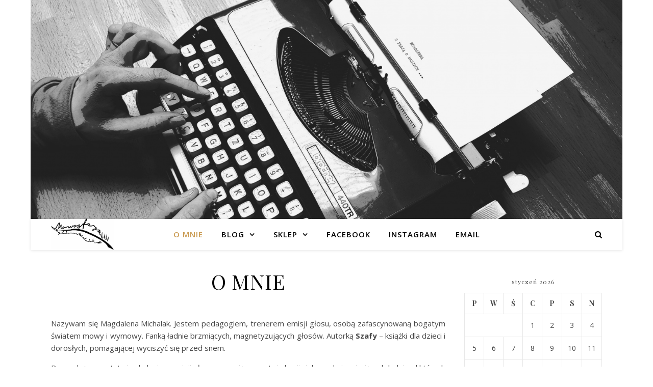

--- FILE ---
content_type: text/html; charset=UTF-8
request_url: http://mowosfera.com/o-mnie/
body_size: 10874
content:
<!DOCTYPE html>
<html lang="pl-PL">
<head>
	<meta charset="UTF-8">
	<meta name="viewport" content="width=device-width, initial-scale=1.0" />
	<link rel="profile" href="https://gmpg.org/xfn/11">

<title>O MNIE &#8211; mowosfera</title>
<link rel="dns-prefetch" href="//connect.facebook.net">
<link rel='dns-prefetch' href='//connect.facebook.net' />
<link rel='dns-prefetch' href='//fonts.googleapis.com' />
<link rel='dns-prefetch' href='//s.w.org' />
<link rel="alternate" type="application/rss+xml" title="mowosfera &raquo; Kanał z wpisami" href="http://mowosfera.com/feed/" />
<link rel="alternate" type="application/rss+xml" title="mowosfera &raquo; Kanał z komentarzami" href="http://mowosfera.com/comments/feed/" />
		<script type="text/javascript">
			window._wpemojiSettings = {"baseUrl":"https:\/\/s.w.org\/images\/core\/emoji\/11.2.0\/72x72\/","ext":".png","svgUrl":"https:\/\/s.w.org\/images\/core\/emoji\/11.2.0\/svg\/","svgExt":".svg","source":{"concatemoji":"http:\/\/mowosfera.com\/wp-includes\/js\/wp-emoji-release.min.js?ver=5.1.19"}};
			!function(e,a,t){var n,r,o,i=a.createElement("canvas"),p=i.getContext&&i.getContext("2d");function s(e,t){var a=String.fromCharCode;p.clearRect(0,0,i.width,i.height),p.fillText(a.apply(this,e),0,0);e=i.toDataURL();return p.clearRect(0,0,i.width,i.height),p.fillText(a.apply(this,t),0,0),e===i.toDataURL()}function c(e){var t=a.createElement("script");t.src=e,t.defer=t.type="text/javascript",a.getElementsByTagName("head")[0].appendChild(t)}for(o=Array("flag","emoji"),t.supports={everything:!0,everythingExceptFlag:!0},r=0;r<o.length;r++)t.supports[o[r]]=function(e){if(!p||!p.fillText)return!1;switch(p.textBaseline="top",p.font="600 32px Arial",e){case"flag":return s([55356,56826,55356,56819],[55356,56826,8203,55356,56819])?!1:!s([55356,57332,56128,56423,56128,56418,56128,56421,56128,56430,56128,56423,56128,56447],[55356,57332,8203,56128,56423,8203,56128,56418,8203,56128,56421,8203,56128,56430,8203,56128,56423,8203,56128,56447]);case"emoji":return!s([55358,56760,9792,65039],[55358,56760,8203,9792,65039])}return!1}(o[r]),t.supports.everything=t.supports.everything&&t.supports[o[r]],"flag"!==o[r]&&(t.supports.everythingExceptFlag=t.supports.everythingExceptFlag&&t.supports[o[r]]);t.supports.everythingExceptFlag=t.supports.everythingExceptFlag&&!t.supports.flag,t.DOMReady=!1,t.readyCallback=function(){t.DOMReady=!0},t.supports.everything||(n=function(){t.readyCallback()},a.addEventListener?(a.addEventListener("DOMContentLoaded",n,!1),e.addEventListener("load",n,!1)):(e.attachEvent("onload",n),a.attachEvent("onreadystatechange",function(){"complete"===a.readyState&&t.readyCallback()})),(n=t.source||{}).concatemoji?c(n.concatemoji):n.wpemoji&&n.twemoji&&(c(n.twemoji),c(n.wpemoji)))}(window,document,window._wpemojiSettings);
		</script>
		<style type="text/css">
img.wp-smiley,
img.emoji {
	display: inline !important;
	border: none !important;
	box-shadow: none !important;
	height: 1em !important;
	width: 1em !important;
	margin: 0 .07em !important;
	vertical-align: -0.1em !important;
	background: none !important;
	padding: 0 !important;
}
</style>
	<link rel='stylesheet' id='wp-block-library-css'  href='http://mowosfera.com/wp-includes/css/dist/block-library/style.min.css?ver=5.1.19' type='text/css' media='all' />
<link rel='stylesheet' id='modula_stylesheet-css'  href='http://mowosfera.com/wp-content/plugins/modula-best-grid-gallery/scripts/modula.css?ver=1.3.1' type='text/css' media='all' />
<link rel='stylesheet' id='effects_stylesheet-css'  href='http://mowosfera.com/wp-content/plugins/modula-best-grid-gallery/scripts/effects.css?ver=1.3.1' type='text/css' media='all' />
<link rel='stylesheet' id='bwg_frontend-css'  href='http://mowosfera.com/wp-content/plugins/photo-gallery/css/bwg_frontend.css?ver=1.4.16' type='text/css' media='all' />
<link rel='stylesheet' id='bwg_font-awesome-css'  href='http://mowosfera.com/wp-content/plugins/photo-gallery/css/font-awesome/font-awesome.css?ver=4.6.3' type='text/css' media='all' />
<link rel='stylesheet' id='bwg_mCustomScrollbar-css'  href='http://mowosfera.com/wp-content/plugins/photo-gallery/css/jquery.mCustomScrollbar.css?ver=1.4.16' type='text/css' media='all' />
<link rel='stylesheet' id='bwg_sumoselect-css'  href='http://mowosfera.com/wp-content/plugins/photo-gallery/css/sumoselect.css?ver=3.0.3' type='text/css' media='all' />
<link rel='stylesheet' id='ashe-style-css'  href='http://mowosfera.com/wp-content/themes/ashe/style.css?ver=1.8.2' type='text/css' media='all' />
<link rel='stylesheet' id='fontawesome-css'  href='http://mowosfera.com/wp-content/themes/ashe/assets/css/font-awesome.css?ver=5.1.19' type='text/css' media='all' />
<link rel='stylesheet' id='fontello-css'  href='http://mowosfera.com/wp-content/themes/ashe/assets/css/fontello.css?ver=5.1.19' type='text/css' media='all' />
<link rel='stylesheet' id='slick-css'  href='http://mowosfera.com/wp-content/themes/ashe/assets/css/slick.css?ver=5.1.19' type='text/css' media='all' />
<link rel='stylesheet' id='scrollbar-css'  href='http://mowosfera.com/wp-content/themes/ashe/assets/css/perfect-scrollbar.css?ver=5.1.19' type='text/css' media='all' />
<link rel='stylesheet' id='ashe-responsive-css'  href='http://mowosfera.com/wp-content/themes/ashe/assets/css/responsive.css?ver=1.8.2' type='text/css' media='all' />
<link rel='stylesheet' id='ashe-playfair-font-css'  href='//fonts.googleapis.com/css?family=Playfair+Display%3A400%2C700&#038;ver=1.0.0' type='text/css' media='all' />
<link rel='stylesheet' id='ashe-opensans-font-css'  href='//fonts.googleapis.com/css?family=Open+Sans%3A400italic%2C400%2C600italic%2C600%2C700italic%2C700&#038;ver=1.0.0' type='text/css' media='all' />
<script type='text/javascript' src='http://mowosfera.com/wp-includes/js/jquery/jquery.js?ver=1.12.4'></script>
<script type='text/javascript' src='http://mowosfera.com/wp-includes/js/jquery/jquery-migrate.min.js?ver=1.4.1'></script>
<script type='text/javascript' src='http://mowosfera.com/wp-content/plugins/modula-best-grid-gallery/scripts/jquery.modula.js?ver=5.1.19'></script>
<link rel='https://api.w.org/' href='http://mowosfera.com/wp-json/' />
<link rel="EditURI" type="application/rsd+xml" title="RSD" href="http://mowosfera.com/xmlrpc.php?rsd" />
<link rel="wlwmanifest" type="application/wlwmanifest+xml" href="http://mowosfera.com/wp-includes/wlwmanifest.xml" /> 
<meta name="generator" content="WordPress 5.1.19" />
<link rel="canonical" href="http://mowosfera.com/o-mnie/" />
<link rel='shortlink' href='http://mowosfera.com/?p=13' />
<link rel="alternate" type="application/json+oembed" href="http://mowosfera.com/wp-json/oembed/1.0/embed?url=http%3A%2F%2Fmowosfera.com%2Fo-mnie%2F" />
<link rel="alternate" type="text/xml+oembed" href="http://mowosfera.com/wp-json/oembed/1.0/embed?url=http%3A%2F%2Fmowosfera.com%2Fo-mnie%2F&#038;format=xml" />
<!-- Analytics by WP-Statistics v12.6.2 - https://wp-statistics.com/ -->
<style id="ashe_dynamic_css">body {background-color: #ffffff;}#top-bar {background-color: #ffffff;}#top-bar a {color: #000000;}#top-bar a:hover,#top-bar li.current-menu-item > a,#top-bar li.current-menu-ancestor > a,#top-bar .sub-menu li.current-menu-item > a,#top-bar .sub-menu li.current-menu-ancestor> a {color: #ca9b52;}#top-menu .sub-menu,#top-menu .sub-menu a {background-color: #ffffff;border-color: rgba(0,0,0, 0.05);}@media screen and ( max-width: 979px ) {.top-bar-socials {float: none !important;}.top-bar-socials a {line-height: 40px !important;}}.header-logo a,.site-description {color: #111111;}.entry-header {background-color: #ffffff;}#main-nav {background-color: #ffffff;box-shadow: 0px 1px 5px rgba(0,0,0, 0.1);}#featured-links h6 {background-color: rgba(255,255,255, 0.85);color: #000000;}#main-nav a,#main-nav i,#main-nav #s {color: #000000;}.main-nav-sidebar span,.sidebar-alt-close-btn span {background-color: #000000;}#main-nav a:hover,#main-nav i:hover,#main-nav li.current-menu-item > a,#main-nav li.current-menu-ancestor > a,#main-nav .sub-menu li.current-menu-item > a,#main-nav .sub-menu li.current-menu-ancestor> a {color: #ca9b52;}.main-nav-sidebar:hover span {background-color: #ca9b52;}#main-menu .sub-menu,#main-menu .sub-menu a {background-color: #ffffff;border-color: rgba(0,0,0, 0.05);}#main-nav #s {background-color: #ffffff;}#main-nav #s::-webkit-input-placeholder { /* Chrome/Opera/Safari */color: rgba(0,0,0, 0.7);}#main-nav #s::-moz-placeholder { /* Firefox 19+ */color: rgba(0,0,0, 0.7);}#main-nav #s:-ms-input-placeholder { /* IE 10+ */color: rgba(0,0,0, 0.7);}#main-nav #s:-moz-placeholder { /* Firefox 18- */color: rgba(0,0,0, 0.7);}/* Background */.sidebar-alt,#featured-links,.main-content,.featured-slider-area,.page-content select,.page-content input,.page-content textarea {background-color: #ffffff;}/* Text */.page-content,.page-content select,.page-content input,.page-content textarea,.page-content .post-author a,.page-content .ashe-widget a,.page-content .comment-author {color: #464646;}/* Title */.page-content h1,.page-content h2,.page-content h3,.page-content h4,.page-content h5,.page-content h6,.page-content .post-title a,.page-content .author-description h4 a,.page-content .related-posts h4 a,.page-content .blog-pagination .previous-page a,.page-content .blog-pagination .next-page a,blockquote,.page-content .post-share a {color: #030303;}.page-content .post-title a:hover {color: rgba(3,3,3, 0.75);}/* Meta */.page-content .post-date,.page-content .post-comments,.page-content .post-author,.page-content [data-layout*="list"] .post-author a,.page-content .related-post-date,.page-content .comment-meta a,.page-content .author-share a,.page-content .post-tags a,.page-content .tagcloud a,.widget_categories li,.widget_archive li,.ahse-subscribe-box p,.rpwwt-post-author,.rpwwt-post-categories,.rpwwt-post-date,.rpwwt-post-comments-number {color: #a1a1a1;}.page-content input::-webkit-input-placeholder { /* Chrome/Opera/Safari */color: #a1a1a1;}.page-content input::-moz-placeholder { /* Firefox 19+ */color: #a1a1a1;}.page-content input:-ms-input-placeholder { /* IE 10+ */color: #a1a1a1;}.page-content input:-moz-placeholder { /* Firefox 18- */color: #a1a1a1;}/* Accent */.page-content a,.post-categories,.page-content .ashe-widget.widget_text a {color: #ca9b52;}.page-content .elementor a,.page-content .elementor a:hover {color: inherit;}.ps-container > .ps-scrollbar-y-rail > .ps-scrollbar-y {background: #ca9b52;}.page-content a:hover {color: rgba(202,155,82, 0.8);}blockquote {border-color: #ca9b52;}/* Selection */::-moz-selection {color: #ffffff;background: #ca9b52;}::selection {color: #ffffff;background: #ca9b52;}/* Border */.page-content .post-footer,[data-layout*="list"] .blog-grid > li,.page-content .author-description,.page-content .related-posts,.page-content .entry-comments,.page-content .ashe-widget li,.page-content #wp-calendar,.page-content #wp-calendar caption,.page-content #wp-calendar tbody td,.page-content .widget_nav_menu li a,.page-content .tagcloud a,.page-content select,.page-content input,.page-content textarea,.widget-title h2:before,.widget-title h2:after,.post-tags a,.gallery-caption,.wp-caption-text,table tr,table th,table td,pre,.category-description {border-color: #e8e8e8;}hr {background-color: #e8e8e8;}/* Buttons */.widget_search i,.widget_search #searchsubmit,.single-navigation i,.page-content .submit,.page-content .blog-pagination.numeric a,.page-content .blog-pagination.load-more a,.page-content .ashe-subscribe-box input[type="submit"],.page-content .widget_wysija input[type="submit"],.page-content .post-password-form input[type="submit"],.page-content .wpcf7 [type="submit"] {color: #ffffff;background-color: #333333;}.single-navigation i:hover,.page-content .submit:hover,.page-content .blog-pagination.numeric a:hover,.page-content .blog-pagination.numeric span,.page-content .blog-pagination.load-more a:hover,.page-content .ashe-subscribe-box input[type="submit"]:hover,.page-content .widget_wysija input[type="submit"]:hover,.page-content .post-password-form input[type="submit"]:hover,.page-content .wpcf7 [type="submit"]:hover {color: #ffffff;background-color: #ca9b52;}/* Image Overlay */.image-overlay,#infscr-loading,.page-content h4.image-overlay {color: #ffffff;background-color: rgba(73,73,73, 0.3);}.image-overlay a,.post-slider .prev-arrow,.post-slider .next-arrow,.page-content .image-overlay a,#featured-slider .slick-arrow,#featured-slider .slider-dots {color: #ffffff;}.slide-caption {background: rgba(255,255,255, 0.95);}#featured-slider .slick-active {background: #ffffff;}#page-footer,#page-footer select,#page-footer input,#page-footer textarea {background-color: #f6f6f6;color: #333333;}#page-footer,#page-footer a,#page-footer select,#page-footer input,#page-footer textarea {color: #333333;}#page-footer #s::-webkit-input-placeholder { /* Chrome/Opera/Safari */color: #333333;}#page-footer #s::-moz-placeholder { /* Firefox 19+ */color: #333333;}#page-footer #s:-ms-input-placeholder { /* IE 10+ */color: #333333;}#page-footer #s:-moz-placeholder { /* Firefox 18- */color: #333333;}/* Title */#page-footer h1,#page-footer h2,#page-footer h3,#page-footer h4,#page-footer h5,#page-footer h6 {color: #111111;}#page-footer a:hover {color: #ca9b52;}/* Border */#page-footer a,#page-footer .ashe-widget li,#page-footer #wp-calendar,#page-footer #wp-calendar caption,#page-footer #wp-calendar tbody td,#page-footer .widget_nav_menu li a,#page-footer select,#page-footer input,#page-footer textarea,#page-footer .widget-title h2:before,#page-footer .widget-title h2:after,.footer-widgets {border-color: #e0dbdb;}#page-footer hr {background-color: #e0dbdb;}.ashe-preloader-wrap {background-color: #ffffff;}@media screen and ( max-width: 768px ) {#featured-links {display: none;}}@media screen and ( max-width: 640px ) {.related-posts {display: none;}}.header-logo a {font-family: 'Open Sans';}#top-menu li a {font-family: 'Open Sans';}#main-menu li a {font-family: 'Open Sans';}#mobile-menu li {font-family: 'Open Sans';}#top-menu li a,#main-menu li a,#mobile-menu li {text-transform: uppercase;}.boxed-wrapper {max-width: 1160px;}.sidebar-alt {max-width: 340px;left: -340px; padding: 85px 35px 0px;}.sidebar-left,.sidebar-right {width: 307px;}.main-container {width: calc(100% - 307px);width: -webkit-calc(100% - 307px);}#top-bar > div,#main-nav > div,#featured-links,.main-content,.page-footer-inner,.featured-slider-area.boxed-wrapper {padding-left: 40px;padding-right: 40px;}#top-menu {float: left;}.top-bar-socials {float: right;}.entry-header {height: 500px;background-image:url(http://mowosfera.com/wp-content/uploads/2019/04/cropped-20190322_121648.jpg);background-size: cover;}.entry-header {background-position: center center;}.logo-img {max-width: 500px;}.mini-logo a {max-width: 123px;}.header-logo a:not(.logo-img),.site-description {display: none;}#main-nav {text-align: center;}.main-nav-sidebar {position: absolute;top: 0px;left: 40px;z-index: 1;}.main-nav-icons {position: absolute;top: 0px;right: 40px;z-index: 2;}.mini-logo {position: absolute;left: auto;top: 0;}.main-nav-sidebar ~ .mini-logo {margin-left: 30px;}#featured-links .featured-link {margin-right: 20px;}#featured-links .featured-link:last-of-type {margin-right: 0;}#featured-links .featured-link {width: calc( (100% - -20px) / 0 - 1px);width: -webkit-calc( (100% - -20px) / 0- 1px);}.featured-link:nth-child(1) .cv-inner {display: none;}.featured-link:nth-child(2) .cv-inner {display: none;}.featured-link:nth-child(3) .cv-inner {display: none;}.blog-grid > li {width: 100%;margin-bottom: 30px;}.sidebar-right {padding-left: 37px;}.footer-widgets > .ashe-widget {width: 30%;margin-right: 5%;}.footer-widgets > .ashe-widget:nth-child(3n+3) {margin-right: 0;}.footer-widgets > .ashe-widget:nth-child(3n+4) {clear: both;}.copyright-info {float: right;}.footer-socials {float: left;}.woocommerce div.product .stock,.woocommerce div.product p.price,.woocommerce div.product span.price,.woocommerce ul.products li.product .price,.woocommerce-Reviews .woocommerce-review__author,.woocommerce form .form-row .required,.woocommerce form .form-row.woocommerce-invalid label,.woocommerce .page-content div.product .woocommerce-tabs ul.tabs li a {color: #464646;}.woocommerce a.remove:hover {color: #464646 !important;}.woocommerce a.remove,.woocommerce .product_meta,.page-content .woocommerce-breadcrumb,.page-content .woocommerce-review-link,.page-content .woocommerce-breadcrumb a,.page-content .woocommerce-MyAccount-navigation-link a,.woocommerce .woocommerce-info:before,.woocommerce .page-content .woocommerce-result-count,.woocommerce-page .page-content .woocommerce-result-count,.woocommerce-Reviews .woocommerce-review__published-date,.woocommerce .product_list_widget .quantity,.woocommerce .widget_products .amount,.woocommerce .widget_price_filter .price_slider_amount,.woocommerce .widget_recently_viewed_products .amount,.woocommerce .widget_top_rated_products .amount,.woocommerce .widget_recent_reviews .reviewer {color: #a1a1a1;}.woocommerce a.remove {color: #a1a1a1 !important;}p.demo_store,.woocommerce-store-notice,.woocommerce span.onsale { background-color: #ca9b52;}.woocommerce .star-rating::before,.woocommerce .star-rating span::before,.woocommerce .page-content ul.products li.product .button,.page-content .woocommerce ul.products li.product .button,.page-content .woocommerce-MyAccount-navigation-link.is-active a,.page-content .woocommerce-MyAccount-navigation-link a:hover { color: #ca9b52;}.woocommerce form.login,.woocommerce form.register,.woocommerce-account fieldset,.woocommerce form.checkout_coupon,.woocommerce .woocommerce-info,.woocommerce .woocommerce-error,.woocommerce .woocommerce-message,.woocommerce .widget_shopping_cart .total,.woocommerce.widget_shopping_cart .total,.woocommerce-Reviews .comment_container,.woocommerce-cart #payment ul.payment_methods,#add_payment_method #payment ul.payment_methods,.woocommerce-checkout #payment ul.payment_methods,.woocommerce div.product .woocommerce-tabs ul.tabs::before,.woocommerce div.product .woocommerce-tabs ul.tabs::after,.woocommerce div.product .woocommerce-tabs ul.tabs li,.woocommerce .woocommerce-MyAccount-navigation-link,.select2-container--default .select2-selection--single {border-color: #e8e8e8;}.woocommerce-cart #payment,#add_payment_method #payment,.woocommerce-checkout #payment,.woocommerce .woocommerce-info,.woocommerce .woocommerce-error,.woocommerce .woocommerce-message,.woocommerce div.product .woocommerce-tabs ul.tabs li {background-color: rgba(232,232,232, 0.3);}.woocommerce-cart #payment div.payment_box::before,#add_payment_method #payment div.payment_box::before,.woocommerce-checkout #payment div.payment_box::before {border-color: rgba(232,232,232, 0.5);}.woocommerce-cart #payment div.payment_box,#add_payment_method #payment div.payment_box,.woocommerce-checkout #payment div.payment_box {background-color: rgba(232,232,232, 0.5);}.page-content .woocommerce input.button,.page-content .woocommerce a.button,.page-content .woocommerce a.button.alt,.page-content .woocommerce button.button.alt,.page-content .woocommerce input.button.alt,.page-content .woocommerce #respond input#submit.alt,.woocommerce .page-content .widget_product_search input[type="submit"],.woocommerce .page-content .woocommerce-message .button,.woocommerce .page-content a.button.alt,.woocommerce .page-content button.button.alt,.woocommerce .page-content #respond input#submit,.woocommerce .page-content .widget_price_filter .button,.woocommerce .page-content .woocommerce-message .button,.woocommerce-page .page-content .woocommerce-message .button,.woocommerce .page-content nav.woocommerce-pagination ul li a,.woocommerce .page-content nav.woocommerce-pagination ul li span {color: #ffffff;background-color: #333333;}.page-content .woocommerce input.button:hover,.page-content .woocommerce a.button:hover,.page-content .woocommerce a.button.alt:hover,.page-content .woocommerce button.button.alt:hover,.page-content .woocommerce input.button.alt:hover,.page-content .woocommerce #respond input#submit.alt:hover,.woocommerce .page-content .woocommerce-message .button:hover,.woocommerce .page-content a.button.alt:hover,.woocommerce .page-content button.button.alt:hover,.woocommerce .page-content #respond input#submit:hover,.woocommerce .page-content .widget_price_filter .button:hover,.woocommerce .page-content .woocommerce-message .button:hover,.woocommerce-page .page-content .woocommerce-message .button:hover,.woocommerce .page-content nav.woocommerce-pagination ul li a:hover,.woocommerce .page-content nav.woocommerce-pagination ul li span.current {color: #ffffff;background-color: #ca9b52;}.woocommerce .page-content nav.woocommerce-pagination ul li a.prev,.woocommerce .page-content nav.woocommerce-pagination ul li a.next {color: #333333;}.woocommerce .page-content nav.woocommerce-pagination ul li a.prev:hover,.woocommerce .page-content nav.woocommerce-pagination ul li a.next:hover {color: #ca9b52;}.woocommerce .page-content nav.woocommerce-pagination ul li a.prev:after,.woocommerce .page-content nav.woocommerce-pagination ul li a.next:after {color: #ffffff;}.woocommerce .page-content nav.woocommerce-pagination ul li a.prev:hover:after,.woocommerce .page-content nav.woocommerce-pagination ul li a.next:hover:after {color: #ffffff;}.cssload-cube{background-color:#333333;width:9px;height:9px;position:absolute;margin:auto;animation:cssload-cubemove 2s infinite ease-in-out;-o-animation:cssload-cubemove 2s infinite ease-in-out;-ms-animation:cssload-cubemove 2s infinite ease-in-out;-webkit-animation:cssload-cubemove 2s infinite ease-in-out;-moz-animation:cssload-cubemove 2s infinite ease-in-out}.cssload-cube1{left:13px;top:0;animation-delay:.1s;-o-animation-delay:.1s;-ms-animation-delay:.1s;-webkit-animation-delay:.1s;-moz-animation-delay:.1s}.cssload-cube2{left:25px;top:0;animation-delay:.2s;-o-animation-delay:.2s;-ms-animation-delay:.2s;-webkit-animation-delay:.2s;-moz-animation-delay:.2s}.cssload-cube3{left:38px;top:0;animation-delay:.3s;-o-animation-delay:.3s;-ms-animation-delay:.3s;-webkit-animation-delay:.3s;-moz-animation-delay:.3s}.cssload-cube4{left:0;top:13px;animation-delay:.1s;-o-animation-delay:.1s;-ms-animation-delay:.1s;-webkit-animation-delay:.1s;-moz-animation-delay:.1s}.cssload-cube5{left:13px;top:13px;animation-delay:.2s;-o-animation-delay:.2s;-ms-animation-delay:.2s;-webkit-animation-delay:.2s;-moz-animation-delay:.2s}.cssload-cube6{left:25px;top:13px;animation-delay:.3s;-o-animation-delay:.3s;-ms-animation-delay:.3s;-webkit-animation-delay:.3s;-moz-animation-delay:.3s}.cssload-cube7{left:38px;top:13px;animation-delay:.4s;-o-animation-delay:.4s;-ms-animation-delay:.4s;-webkit-animation-delay:.4s;-moz-animation-delay:.4s}.cssload-cube8{left:0;top:25px;animation-delay:.2s;-o-animation-delay:.2s;-ms-animation-delay:.2s;-webkit-animation-delay:.2s;-moz-animation-delay:.2s}.cssload-cube9{left:13px;top:25px;animation-delay:.3s;-o-animation-delay:.3s;-ms-animation-delay:.3s;-webkit-animation-delay:.3s;-moz-animation-delay:.3s}.cssload-cube10{left:25px;top:25px;animation-delay:.4s;-o-animation-delay:.4s;-ms-animation-delay:.4s;-webkit-animation-delay:.4s;-moz-animation-delay:.4s}.cssload-cube11{left:38px;top:25px;animation-delay:.5s;-o-animation-delay:.5s;-ms-animation-delay:.5s;-webkit-animation-delay:.5s;-moz-animation-delay:.5s}.cssload-cube12{left:0;top:38px;animation-delay:.3s;-o-animation-delay:.3s;-ms-animation-delay:.3s;-webkit-animation-delay:.3s;-moz-animation-delay:.3s}.cssload-cube13{left:13px;top:38px;animation-delay:.4s;-o-animation-delay:.4s;-ms-animation-delay:.4s;-webkit-animation-delay:.4s;-moz-animation-delay:.4s}.cssload-cube14{left:25px;top:38px;animation-delay:.5s;-o-animation-delay:.5s;-ms-animation-delay:.5s;-webkit-animation-delay:.5s;-moz-animation-delay:.5s}.cssload-cube15{left:38px;top:38px;animation-delay:.6s;-o-animation-delay:.6s;-ms-animation-delay:.6s;-webkit-animation-delay:.6s;-moz-animation-delay:.6s}.cssload-spinner{margin:auto;width:49px;height:49px;position:relative}@keyframes cssload-cubemove{35%{transform:scale(0.005)}50%{transform:scale(1.7)}65%{transform:scale(0.005)}}@-o-keyframes cssload-cubemove{35%{-o-transform:scale(0.005)}50%{-o-transform:scale(1.7)}65%{-o-transform:scale(0.005)}}@-ms-keyframes cssload-cubemove{35%{-ms-transform:scale(0.005)}50%{-ms-transform:scale(1.7)}65%{-ms-transform:scale(0.005)}}@-webkit-keyframes cssload-cubemove{35%{-webkit-transform:scale(0.005)}50%{-webkit-transform:scale(1.7)}65%{-webkit-transform:scale(0.005)}}@-moz-keyframes cssload-cubemove{35%{-moz-transform:scale(0.005)}50%{-moz-transform:scale(1.7)}65%{-moz-transform:scale(0.005)}}</style><meta property="og:site_name" content="mowosfera">
<meta property="og:type" content="website">
<meta property="og:locale" content="pl_PL">
<meta property="og:url" content="http://mowosfera.com/o-mnie/">
<meta property="og:title" content="O MNIE">
<meta property="og:image" content="http://mowosfera.com/wp-content/uploads/madzia.jpg">
<meta property="og:image:width" content="960">
<meta property="og:image:height" content="960">
<link rel="icon" href="http://mowosfera.com/wp-content/uploads/2018/02/cropped-pioro512_white1-32x32.png" sizes="32x32" />
<link rel="icon" href="http://mowosfera.com/wp-content/uploads/2018/02/cropped-pioro512_white1-192x192.png" sizes="192x192" />
<link rel="apple-touch-icon-precomposed" href="http://mowosfera.com/wp-content/uploads/2018/02/cropped-pioro512_white1-180x180.png" />
<meta name="msapplication-TileImage" content="http://mowosfera.com/wp-content/uploads/2018/02/cropped-pioro512_white1-270x270.png" />
</head>

<body class="page-template-default page page-id-13">

	<!-- Preloader -->
	
	<!-- Page Wrapper -->
	<div id="page-wrap">

		<!-- Boxed Wrapper -->
		<div id="page-header" class="boxed-wrapper">

		
	<div class="entry-header">
		<div class="cv-outer">
		<div class="cv-inner">
			<div class="header-logo">
				
									
										<a href="http://mowosfera.com/">mowosfera</a>
					
								
				<p class="site-description">&#8230; z pasją o pasjach &#8230;</p>
				
			</div>
		</div>
		</div>
	</div>


<div id="main-nav" class="clear-fix">

	<div >	
		
		<!-- Alt Sidebar Icon -->
		
		<!-- Mini Logo -->
				<div class="mini-logo">
			<a href="http://mowosfera.com/" title="mowosfera" >
				<img src="http://mowosfera.com/wp-content/uploads/2019/04/logo-Bodzia.png" alt="mowosfera">
			</a>
		</div>
		
		<!-- Icons -->
		<div class="main-nav-icons">
						<div class="main-nav-search">
				<i class="fa fa-search"></i>
				<i class="fa fa-times"></i>
				<form role="search" method="get" id="searchform" class="clear-fix" action="http://mowosfera.com/"><input type="search" name="s" id="s" placeholder="Szukaj..." data-placeholder="Wpisz i naciśnij Enter ..." value="" /><i class="fa fa-search"></i><input type="submit" id="searchsubmit" value="st" /></form>			</div>
					</div>

		<nav class="main-menu-container"><ul id="main-menu" class=""><li id="menu-item-89" class="menu-item menu-item-type-post_type menu-item-object-page current-menu-item page_item page-item-13 current_page_item menu-item-89"><a href="http://mowosfera.com/o-mnie/" aria-current="page">O MNIE</a></li>
<li id="menu-item-1409" class="menu-item menu-item-type-post_type menu-item-object-page menu-item-has-children menu-item-1409"><a href="http://mowosfera.com/blog/">BLOG</a>
<ul class="sub-menu">
	<li id="menu-item-78" class="menu-item menu-item-type-post_type menu-item-object-page menu-item-has-children menu-item-78"><a href="http://mowosfera.com/byc-rodzicem/">BYĆ RODZICEM</a>
	<ul class="sub-menu">
		<li id="menu-item-79" class="menu-item menu-item-type-post_type menu-item-object-page menu-item-79"><a href="http://mowosfera.com/byc-rodzicem/dlaczego-dlatego-jak-nie-gasic-dzieciecej-ciekawosci/">Dlaczego? Dlatego! Jak nie gasić dziecięcej ciekawości?</a></li>
		<li id="menu-item-82" class="menu-item menu-item-type-post_type menu-item-object-page menu-item-82"><a href="http://mowosfera.com/byc-rodzicem/nic-sie-nie-stalo-o-slownym-zaklinaniu-rzeczywistosci/">Nic się nie stało – o słownym zaklinaniu rzeczywistości.</a></li>
		<li id="menu-item-83" class="menu-item menu-item-type-post_type menu-item-object-page menu-item-83"><a href="http://mowosfera.com/byc-rodzicem/nie-grzeczny-w-pulapce-pozadanego-zachowania-cz-1/">Nie-grzeczny – w pułapce pożądanego zachowania cz.1</a></li>
		<li id="menu-item-84" class="menu-item menu-item-type-post_type menu-item-object-page menu-item-84"><a href="http://mowosfera.com/byc-rodzicem/nie-grzeczny-w-pulapce-pozadanego-zachowania-cz-2/">Nie-grzeczny – w pułapce pożądanego zachowania cz.2</a></li>
		<li id="menu-item-80" class="menu-item menu-item-type-post_type menu-item-object-page menu-item-80"><a href="http://mowosfera.com/byc-rodzicem/ja-czuje-o-zlosci-bez-zlosci-cz-1/">Ja czuję… o złości bez złości  cz.1</a></li>
		<li id="menu-item-81" class="menu-item menu-item-type-post_type menu-item-object-page menu-item-81"><a href="http://mowosfera.com/byc-rodzicem/ja-czuje-o-zlosci-bez-zlosci-cz-2/">Ja czuję… o złości bez złości  cz.2</a></li>
		<li id="menu-item-184" class="menu-item menu-item-type-post_type menu-item-object-page menu-item-184"><a href="http://mowosfera.com/byc-rodzicem/operacja-adaptacja/">Operacja – ADAPTACJA – jak przetrwać trudne początki?</a></li>
		<li id="menu-item-205" class="menu-item menu-item-type-post_type menu-item-object-page menu-item-205"><a href="http://mowosfera.com/byc-rodzicem/operacja-adaptacja-czyli-jak-przetrwac-trudne-poczatki-gdy-oczy-puchna-ze-wzruszenia/">Operacja – ADAPTACJA – czyli jak przetrwać trudne początki, gdy oczy puchną ze wzruszenia?</a></li>
		<li id="menu-item-305" class="menu-item menu-item-type-post_type menu-item-object-page menu-item-305"><a href="http://mowosfera.com/byc-rodzicem/to-bedzie-dobry-dzien-nawet-jak-bedzie-zly/">To będzie dobry dzień… Nawet jak będzie zły….</a></li>
	</ul>
</li>
	<li id="menu-item-90" class="menu-item menu-item-type-post_type menu-item-object-page menu-item-90"><a href="http://mowosfera.com/od-dzwieku-do-slowa/">LEWORĘCZNY ŚWIAT</a></li>
	<li id="menu-item-86" class="menu-item menu-item-type-post_type menu-item-object-page menu-item-has-children menu-item-86"><a href="http://mowosfera.com/jak-dbac-o-glos/">JAK DBAĆ O GŁOS</a>
	<ul class="sub-menu">
		<li id="menu-item-264" class="menu-item menu-item-type-post_type menu-item-object-page menu-item-264"><a href="http://mowosfera.com/jak-dbac-o-glos/prawidlowa-postawa-to-podstawa-jak-przygotowac-sie-do-mowienia/">Prawidłowa postawa to PODSTAWA – jak przygotować się do mówienia</a></li>
	</ul>
</li>
	<li id="menu-item-85" class="menu-item menu-item-type-post_type menu-item-object-page menu-item-85"><a href="http://mowosfera.com/co-czytamy/">CO CZYTAMY I W CO GRAMY</a></li>
	<li id="menu-item-91" class="menu-item menu-item-type-post_type menu-item-object-page menu-item-91"><a href="http://mowosfera.com/posluchaj-mnie/">POSŁUCHAJ</a></li>
	<li id="menu-item-76" class="menu-item menu-item-type-post_type menu-item-object-page menu-item-has-children menu-item-76"><a href="http://mowosfera.com/bajki-wspierajki/">BAJKI WSPIERAJKI</a>
	<ul class="sub-menu">
		<li id="menu-item-77" class="menu-item menu-item-type-post_type menu-item-object-page menu-item-77"><a href="http://mowosfera.com/bajki-wspierajki/choroba-wiewiorki-fili/">Choroba wiewiórki Fili</a></li>
	</ul>
</li>
	<li id="menu-item-576" class="menu-item menu-item-type-post_type menu-item-object-page menu-item-has-children menu-item-576"><a href="http://mowosfera.com/rozmawiamy/">RozmawiaMY</a>
	<ul class="sub-menu">
		<li id="menu-item-581" class="menu-item menu-item-type-post_type menu-item-object-post menu-item-581"><a href="http://mowosfera.com/2017/03/08/na-piwko/">Na PIWKO</a></li>
		<li id="menu-item-585" class="menu-item menu-item-type-post_type menu-item-object-post menu-item-585"><a href="http://mowosfera.com/2017/03/05/stres-gardla/">Stres gardła</a></li>
	</ul>
</li>
</ul>
</li>
<li id="menu-item-1645" class="menu-item menu-item-type-custom menu-item-object-custom menu-item-has-children menu-item-1645"><a target="_blank" href="http://sklep.mowosfera.com">SKLEP</a>
<ul class="sub-menu">
	<li id="menu-item-1647" class="menu-item menu-item-type-custom menu-item-object-custom menu-item-1647"><a target="_blank" href="http://sklep.mowosfera.com/ksiazki/22-szafa.html">SZAFA</a></li>
	<li id="menu-item-1704" class="menu-item menu-item-type-custom menu-item-object-custom menu-item-1704"><a target="_blank" href="https://sklep.mowosfera.com/zakladki/24-zakladka-dziewczynka.html">Zakładka dziewczynka</a></li>
	<li id="menu-item-1709" class="menu-item menu-item-type-custom menu-item-object-custom menu-item-1709"><a target="_blank" href="https://sklep.mowosfera.com/zakladki/25-zakladka-szafa.html">Zakladka szafa</a></li>
	<li id="menu-item-1705" class="menu-item menu-item-type-custom menu-item-object-custom menu-item-1705"><a target="_blank" href="https://sklep.mowosfera.com/zakladki/26-zakladka-baloniki.html">Zakładka baloniki</a></li>
	<li id="menu-item-1706" class="menu-item menu-item-type-custom menu-item-object-custom menu-item-1706"><a target="_blank" href="https://sklep.mowosfera.com/zakladki/27-zakladka-lodka.html">Zakładka łódka</a></li>
	<li id="menu-item-1707" class="menu-item menu-item-type-custom menu-item-object-custom menu-item-1707"><a target="_blank" href="https://sklep.mowosfera.com/zakladki/28-zakladka-klif.html">Zakładka klif</a></li>
	<li id="menu-item-1708" class="menu-item menu-item-type-custom menu-item-object-custom menu-item-1708"><a target="_blank" href="https://sklep.mowosfera.com/zakladki/29-zakladka-domek.html">Zakładka domek</a></li>
</ul>
</li>
<li id="menu-item-1710" class="menu-item menu-item-type-custom menu-item-object-custom menu-item-1710"><a href="https://www.facebook.com/Mowosfera/">Facebook</a></li>
<li id="menu-item-1711" class="menu-item menu-item-type-custom menu-item-object-custom menu-item-1711"><a href="https://www.instagram.com/mowosfera">Instagram</a></li>
<li id="menu-item-1712" class="menu-item menu-item-type-custom menu-item-object-custom menu-item-1712"><a href="mailto:mowosfera@mowosfera.com">Email</a></li>
</ul></nav>
		<!-- Mobile Menu Button -->
		<span class="mobile-menu-btn">
			<i class="fa fa-chevron-down"></i>
		</span>

		<nav class="mobile-menu-container"><ul id="mobile-menu" class=""><li class="menu-item menu-item-type-post_type menu-item-object-page current-menu-item page_item page-item-13 current_page_item menu-item-89"><a href="http://mowosfera.com/o-mnie/" aria-current="page">O MNIE</a></li>
<li class="menu-item menu-item-type-post_type menu-item-object-page menu-item-has-children menu-item-1409"><a href="http://mowosfera.com/blog/">BLOG</a>
<ul class="sub-menu">
	<li class="menu-item menu-item-type-post_type menu-item-object-page menu-item-has-children menu-item-78"><a href="http://mowosfera.com/byc-rodzicem/">BYĆ RODZICEM</a>
	<ul class="sub-menu">
		<li class="menu-item menu-item-type-post_type menu-item-object-page menu-item-79"><a href="http://mowosfera.com/byc-rodzicem/dlaczego-dlatego-jak-nie-gasic-dzieciecej-ciekawosci/">Dlaczego? Dlatego! Jak nie gasić dziecięcej ciekawości?</a></li>
		<li class="menu-item menu-item-type-post_type menu-item-object-page menu-item-82"><a href="http://mowosfera.com/byc-rodzicem/nic-sie-nie-stalo-o-slownym-zaklinaniu-rzeczywistosci/">Nic się nie stało – o słownym zaklinaniu rzeczywistości.</a></li>
		<li class="menu-item menu-item-type-post_type menu-item-object-page menu-item-83"><a href="http://mowosfera.com/byc-rodzicem/nie-grzeczny-w-pulapce-pozadanego-zachowania-cz-1/">Nie-grzeczny – w pułapce pożądanego zachowania cz.1</a></li>
		<li class="menu-item menu-item-type-post_type menu-item-object-page menu-item-84"><a href="http://mowosfera.com/byc-rodzicem/nie-grzeczny-w-pulapce-pozadanego-zachowania-cz-2/">Nie-grzeczny – w pułapce pożądanego zachowania cz.2</a></li>
		<li class="menu-item menu-item-type-post_type menu-item-object-page menu-item-80"><a href="http://mowosfera.com/byc-rodzicem/ja-czuje-o-zlosci-bez-zlosci-cz-1/">Ja czuję… o złości bez złości  cz.1</a></li>
		<li class="menu-item menu-item-type-post_type menu-item-object-page menu-item-81"><a href="http://mowosfera.com/byc-rodzicem/ja-czuje-o-zlosci-bez-zlosci-cz-2/">Ja czuję… o złości bez złości  cz.2</a></li>
		<li class="menu-item menu-item-type-post_type menu-item-object-page menu-item-184"><a href="http://mowosfera.com/byc-rodzicem/operacja-adaptacja/">Operacja – ADAPTACJA – jak przetrwać trudne początki?</a></li>
		<li class="menu-item menu-item-type-post_type menu-item-object-page menu-item-205"><a href="http://mowosfera.com/byc-rodzicem/operacja-adaptacja-czyli-jak-przetrwac-trudne-poczatki-gdy-oczy-puchna-ze-wzruszenia/">Operacja – ADAPTACJA – czyli jak przetrwać trudne początki, gdy oczy puchną ze wzruszenia?</a></li>
		<li class="menu-item menu-item-type-post_type menu-item-object-page menu-item-305"><a href="http://mowosfera.com/byc-rodzicem/to-bedzie-dobry-dzien-nawet-jak-bedzie-zly/">To będzie dobry dzień… Nawet jak będzie zły….</a></li>
	</ul>
</li>
	<li class="menu-item menu-item-type-post_type menu-item-object-page menu-item-90"><a href="http://mowosfera.com/od-dzwieku-do-slowa/">LEWORĘCZNY ŚWIAT</a></li>
	<li class="menu-item menu-item-type-post_type menu-item-object-page menu-item-has-children menu-item-86"><a href="http://mowosfera.com/jak-dbac-o-glos/">JAK DBAĆ O GŁOS</a>
	<ul class="sub-menu">
		<li class="menu-item menu-item-type-post_type menu-item-object-page menu-item-264"><a href="http://mowosfera.com/jak-dbac-o-glos/prawidlowa-postawa-to-podstawa-jak-przygotowac-sie-do-mowienia/">Prawidłowa postawa to PODSTAWA – jak przygotować się do mówienia</a></li>
	</ul>
</li>
	<li class="menu-item menu-item-type-post_type menu-item-object-page menu-item-85"><a href="http://mowosfera.com/co-czytamy/">CO CZYTAMY I W CO GRAMY</a></li>
	<li class="menu-item menu-item-type-post_type menu-item-object-page menu-item-91"><a href="http://mowosfera.com/posluchaj-mnie/">POSŁUCHAJ</a></li>
	<li class="menu-item menu-item-type-post_type menu-item-object-page menu-item-has-children menu-item-76"><a href="http://mowosfera.com/bajki-wspierajki/">BAJKI WSPIERAJKI</a>
	<ul class="sub-menu">
		<li class="menu-item menu-item-type-post_type menu-item-object-page menu-item-77"><a href="http://mowosfera.com/bajki-wspierajki/choroba-wiewiorki-fili/">Choroba wiewiórki Fili</a></li>
	</ul>
</li>
	<li class="menu-item menu-item-type-post_type menu-item-object-page menu-item-has-children menu-item-576"><a href="http://mowosfera.com/rozmawiamy/">RozmawiaMY</a>
	<ul class="sub-menu">
		<li class="menu-item menu-item-type-post_type menu-item-object-post menu-item-581"><a href="http://mowosfera.com/2017/03/08/na-piwko/">Na PIWKO</a></li>
		<li class="menu-item menu-item-type-post_type menu-item-object-post menu-item-585"><a href="http://mowosfera.com/2017/03/05/stres-gardla/">Stres gardła</a></li>
	</ul>
</li>
</ul>
</li>
<li class="menu-item menu-item-type-custom menu-item-object-custom menu-item-has-children menu-item-1645"><a target="_blank" href="http://sklep.mowosfera.com">SKLEP</a>
<ul class="sub-menu">
	<li class="menu-item menu-item-type-custom menu-item-object-custom menu-item-1647"><a target="_blank" href="http://sklep.mowosfera.com/ksiazki/22-szafa.html">SZAFA</a></li>
	<li class="menu-item menu-item-type-custom menu-item-object-custom menu-item-1704"><a target="_blank" href="https://sklep.mowosfera.com/zakladki/24-zakladka-dziewczynka.html">Zakładka dziewczynka</a></li>
	<li class="menu-item menu-item-type-custom menu-item-object-custom menu-item-1709"><a target="_blank" href="https://sklep.mowosfera.com/zakladki/25-zakladka-szafa.html">Zakladka szafa</a></li>
	<li class="menu-item menu-item-type-custom menu-item-object-custom menu-item-1705"><a target="_blank" href="https://sklep.mowosfera.com/zakladki/26-zakladka-baloniki.html">Zakładka baloniki</a></li>
	<li class="menu-item menu-item-type-custom menu-item-object-custom menu-item-1706"><a target="_blank" href="https://sklep.mowosfera.com/zakladki/27-zakladka-lodka.html">Zakładka łódka</a></li>
	<li class="menu-item menu-item-type-custom menu-item-object-custom menu-item-1707"><a target="_blank" href="https://sklep.mowosfera.com/zakladki/28-zakladka-klif.html">Zakładka klif</a></li>
	<li class="menu-item menu-item-type-custom menu-item-object-custom menu-item-1708"><a target="_blank" href="https://sklep.mowosfera.com/zakladki/29-zakladka-domek.html">Zakładka domek</a></li>
</ul>
</li>
<li class="menu-item menu-item-type-custom menu-item-object-custom menu-item-1710"><a href="https://www.facebook.com/Mowosfera/">Facebook</a></li>
<li class="menu-item menu-item-type-custom menu-item-object-custom menu-item-1711"><a href="https://www.instagram.com/mowosfera">Instagram</a></li>
<li class="menu-item menu-item-type-custom menu-item-object-custom menu-item-1712"><a href="mailto:mowosfera@mowosfera.com">Email</a></li>
 </ul></nav>
	</div>

</div><!-- #main-nav -->

		</div><!-- .boxed-wrapper -->

		<!-- Page Content -->
		<div class="page-content">

			
<div class="main-content clear-fix boxed-wrapper" data-sidebar-sticky="1">
	
	
	<!-- Main Container -->
	<div class="main-container">
		
		<article id="page-13" class="post-13 page type-page status-publish hentry">

			<header class="post-header"><h1 class="page-title">O MNIE</h1></header><div class="post-content">
<div class="fb-social-plugin fb-like" data-ref="above-post" data-href="http://mowosfera.com/o-mnie/" data-share="true" data-width="625"></div>
<p>Nazywam się Magdalena Michalak. Jestem pedagogiem, trenerem emisji głosu, osobą zafascynowaną bogatym światem mowy i wymowy. Fanką ładnie brzmiących, magnetyzujących głosów. Autorką <strong>Szafy</strong> &#8211; książki dla dzieci i dorosłych, pomagającej wyciszyć się przed snem.</p>
<p>Prowadzę warsztaty i szkolenia z emisji głosu, poznając przy tej okazji ciekawych, inspirujących ludzi, od których wiele się uczę. Prowadzę również warsztaty dla rodziców, wspierając ich w codziennych rodzicielskich wyzwaniach.</p>
<p>Jestem mamą sześcioletniej Lilci &#8211; dziewczynki, która każdego dnia pokazuje mi piękno oraz złożoność świata dziecka. Dzięki niej bardzo wiele się uczę. Jestem w nieustannej podróży zwanej życiem. Kolejne doświadczenia pomagają mi się rozwijać i żyć w sposób bardziej świadomy. W trakcie 6 lat życia mojej córki zrozumiałam, że w macierzyństwie nie chodzi o bycie perfekcyjną, nieomylną, spiętą mamą. Ważne jest bycie blisko siebie, swoich potrzeb oraz uczuć, które się w nas pojawiają. Jestem ciekawa kolejnych lekcji, które przyniesie mi życie.</p>
<p>Uwielbiam czytać książki (dla małych i dużych) zarówno oczami, jak również wyruszając swoim głosem w dalekie, ciekawe podróże.</p>
<p>W wolnych chwilach relaksuję się ugniatając ciasto i szykując smakowite, owocowe wypieki.</p>
<p>&#8230; zostawię na koniec, by móc dzięki nowym doświadczeniom pisać kolejne rozdziały swojego życia.</p>
<p>Zapraszam na bloga, w którym z pasją będę opowiadała o swoich&#8230; pasjach.</p>
<p><img class="aligncenter wp-image-1713 size-medium" src="http://mowosfera.com/wp-content/uploads/madzia-300x300.jpg" alt="" width="300" height="300" srcset="http://mowosfera.com/wp-content/uploads/madzia-300x300.jpg 300w, http://mowosfera.com/wp-content/uploads/madzia-150x150.jpg 150w, http://mowosfera.com/wp-content/uploads/madzia-768x768.jpg 768w, http://mowosfera.com/wp-content/uploads/madzia-75x75.jpg 75w, http://mowosfera.com/wp-content/uploads/madzia.jpg 960w" sizes="(max-width: 300px) 100vw, 300px" /></p>

<div class="fb-social-plugin fb-like" data-ref="below-post" data-href="http://mowosfera.com/o-mnie/" data-share="true" data-width="625"></div>
</div>
		</article>

		
	</div><!-- .main-container -->

	
<div class="sidebar-right-wrap">
	<aside class="sidebar-right">
		<div id="calendar-6" class="ashe-widget widget_calendar"><div id="calendar_wrap" class="calendar_wrap"><table id="wp-calendar">
	<caption>styczeń 2026</caption>
	<thead>
	<tr>
		<th scope="col" title="poniedziałek">P</th>
		<th scope="col" title="wtorek">W</th>
		<th scope="col" title="środa">Ś</th>
		<th scope="col" title="czwartek">C</th>
		<th scope="col" title="piątek">P</th>
		<th scope="col" title="sobota">S</th>
		<th scope="col" title="niedziela">N</th>
	</tr>
	</thead>

	<tfoot>
	<tr>
		<td colspan="3" id="prev"><a href="http://mowosfera.com/2021/03/">&laquo; mar</a></td>
		<td class="pad">&nbsp;</td>
		<td colspan="3" id="next" class="pad">&nbsp;</td>
	</tr>
	</tfoot>

	<tbody>
	<tr>
		<td colspan="3" class="pad">&nbsp;</td><td>1</td><td>2</td><td>3</td><td>4</td>
	</tr>
	<tr>
		<td>5</td><td>6</td><td>7</td><td>8</td><td>9</td><td>10</td><td>11</td>
	</tr>
	<tr>
		<td>12</td><td>13</td><td>14</td><td>15</td><td>16</td><td id="today">17</td><td>18</td>
	</tr>
	<tr>
		<td>19</td><td>20</td><td>21</td><td>22</td><td>23</td><td>24</td><td>25</td>
	</tr>
	<tr>
		<td>26</td><td>27</td><td>28</td><td>29</td><td>30</td><td>31</td>
		<td class="pad" colspan="1">&nbsp;</td>
	</tr>
	</tbody>
	</table></div></div><div id="wp_statistics_widget-2" class="ashe-widget widget_wp_statistics_widget"><div class="widget-title"><h2>Wizyty</h2></div><ul><li><label>Dostępni użytkownicy: </label>0</li><li><label>Dzisiaj: </label>33</li><li><label>Wszystkie: </label>252&nbsp;371</li><li><label>Razem wpisów: </label>123</li><li><label>Data ostatniego wpisu: </label>18 marca 2021</li></ul></div>	</aside>
</div>
</div><!-- .page-content -->

		</div><!-- .page-content -->

		<!-- Page Footer -->
		<footer id="page-footer" class="clear-fix">
			
			<!-- Scroll Top Button -->
						<span class="scrolltop">
				<i class="fa fa fa-angle-up"></i>
			</span>
			
			<div class="page-footer-inner boxed-wrapper">

			<!-- Footer Widgets -->
			
			<div class="footer-copyright">
				<div class="copyright-info">
				2026 mowosfera &copy;				</div>

				<nav class="footer-menu-container"><ul id="footer-menu" class=""><li class="menu-item menu-item-type-post_type menu-item-object-page current-menu-item page_item page-item-13 current_page_item menu-item-89"><a href="http://mowosfera.com/o-mnie/" aria-current="page">O MNIE</a></li>
<li class="menu-item menu-item-type-post_type menu-item-object-page menu-item-has-children menu-item-1409"><a href="http://mowosfera.com/blog/">BLOG</a></li>
<li class="menu-item menu-item-type-custom menu-item-object-custom menu-item-has-children menu-item-1645"><a target="_blank" href="http://sklep.mowosfera.com">SKLEP</a></li>
<li class="menu-item menu-item-type-custom menu-item-object-custom menu-item-1710"><a href="https://www.facebook.com/Mowosfera/">Facebook</a></li>
<li class="menu-item menu-item-type-custom menu-item-object-custom menu-item-1711"><a href="https://www.instagram.com/mowosfera">Instagram</a></li>
<li class="menu-item menu-item-type-custom menu-item-object-custom menu-item-1712"><a href="mailto:mowosfera@mowosfera.com">Email</a></li>
</ul></nav>				
				<div class="credit">
									</div>

			</div>

			</div><!-- .boxed-wrapper -->

		</footer><!-- #page-footer -->

	</div><!-- #page-wrap -->

<script type='text/javascript'>
/* <![CDATA[ */
var bwg_objectsL10n = {"bwg_select_tag":"Select Tag","bwg_order_by":"Order By","bwg_search":"Szukaj","bwg_show_ecommerce":"Show Ecommerce","bwg_hide_ecommerce":"Hide Ecommerce","bwg_show_comments":"Poka\u017c komentarze","bwg_hide_comments":"Ukryj komentarze","bwg_how_comments":"how Comments","bwg_restore":"Przywr\u00f3\u0107","bwg_maximize":"Maksymalizacji","bwg_fullscreen":"Pe\u0142ny ekran","bwg_search_tag":"SEARCH...","bwg_tag_no_match":"No tags found","bwg_all_tags_selected":"All tags selected","bwg_tags_selected":"tags selected"};
/* ]]> */
</script>
<script type='text/javascript' src='http://mowosfera.com/wp-content/plugins/photo-gallery/js/bwg_frontend.js?ver=1.4.16'></script>
<script type='text/javascript' src='http://mowosfera.com/wp-content/plugins/photo-gallery/js/jquery.sumoselect.min.js?ver=3.0.3'></script>
<script type='text/javascript' src='http://mowosfera.com/wp-content/plugins/photo-gallery/js/jquery.mobile.js?ver=1.4.16'></script>
<script type='text/javascript' src='http://mowosfera.com/wp-content/plugins/photo-gallery/js/jquery.mCustomScrollbar.concat.min.js?ver=1.4.16'></script>
<script type='text/javascript' src='http://mowosfera.com/wp-content/plugins/photo-gallery/js/jquery.fullscreen-0.4.1.js?ver=0.4.1'></script>
<script type='text/javascript'>
/* <![CDATA[ */
var bwg_objectL10n = {"bwg_field_required":"field is required.","bwg_mail_validation":"To nie jest prawid\u0142owy adres e-mail. ","bwg_search_result":"Nie ma \u017cadnych zdj\u0119\u0107 pasuj\u0105cych do wyszukiwania."};
/* ]]> */
</script>
<script type='text/javascript' src='http://mowosfera.com/wp-content/plugins/photo-gallery/js/bwg_gallery_box.js?ver=1.4.16'></script>
<script type='text/javascript' src='http://mowosfera.com/wp-content/plugins/photo-gallery/js/bwg_embed.js?ver=1.4.16'></script>
<script type='text/javascript' src='http://mowosfera.com/wp-content/plugins/gallery-by-supsystic/src/GridGallery/Colorbox/jquery-colorbox/jquery.colorbox.js?ver=1.12.7'></script>
<script type='text/javascript' src='http://mowosfera.com/wp-content/plugins/gallery-by-supsystic/src/GridGallery/Colorbox/jquery-colorbox/i18n/jquery.colorbox-pl.js?ver=1.12.7'></script>
<script type='text/javascript' src='http://mowosfera.com/wp-content/themes/ashe/assets/js/custom-plugins.js?ver=1.8.2'></script>
<script type='text/javascript' src='http://mowosfera.com/wp-content/themes/ashe/assets/js/custom-scripts.js?ver=1.8.2'></script>
<script type='text/javascript'>
/* <![CDATA[ */
var FB_WP=FB_WP||{};FB_WP.queue={_methods:[],flushed:false,add:function(fn){FB_WP.queue.flushed?fn():FB_WP.queue._methods.push(fn)},flush:function(){for(var fn;fn=FB_WP.queue._methods.shift();){fn()}FB_WP.queue.flushed=true}};window.fbAsyncInit=function(){FB.init({"xfbml":true});if(FB_WP && FB_WP.queue && FB_WP.queue.flush){FB_WP.queue.flush()}}
/* ]]> */
</script>
<script type="text/javascript">(function(d,s,id){var js,fjs=d.getElementsByTagName(s)[0];if(d.getElementById(id)){return}js=d.createElement(s);js.id=id;js.src="http:\/\/connect.facebook.net\/pl_PL\/all.js";fjs.parentNode.insertBefore(js,fjs)}(document,"script","facebook-jssdk"));</script>
<script type='text/javascript' src='http://mowosfera.com/wp-includes/js/wp-embed.min.js?ver=5.1.19'></script>
<div id="fb-root"></div>
</body>
</html>

--- FILE ---
content_type: text/css
request_url: http://mowosfera.com/wp-content/plugins/photo-gallery/css/bwg_frontend.css?ver=1.4.16
body_size: 4150
content:
div[id^="bwg_container"] p {
  padding: 0 !important;
  margin: 0 !important;
}

div[id^="bwg_container"] img {
  box-shadow: none !important;
}

div[id^="bwg_container"] * {
  margin: 0;
}

div[id^="bwg_container"] .SumoSelect > .CaptionCont,
div[id^="bwg_container"] .SumoSelect:focus > .CaptionCont,
div[id^="bwg_container"] .SumoSelect:hover > .CaptionCont,
div[id^="bwg_container"] .SumoSelect.open > .CaptionCont {
  border: none;
  box-shadow: none;
}

#bwg_tag_wrap {
  background-color: #FFFFFF;
  width: 100%;
  font-family: inherit;
  margin: 0 -5px 20px 0px;
  z-index: 200;
  position: relative;
}

.bwg_search_loupe_container,
.bwg_search_reset_container {
  font-size: 18px;
  color: #CCCCCC;
  cursor: pointer;
  position: relative;
}

#bwg_tag_container p {
  text-align: center;
}

#bwg_tag_container {
  border: 1px solid #CCCCCC;
  box-shadow: 0 0 3px 1px #CCCCCC;
  border-radius: 4px;
  width: 256px;
  float: right;
}

#spider_popup_wrap a {
  border: none;
}

div[id^="bwg_container"] a {
  border: none;
  box-shadow: none !important;
  outline: none;
  font-size: 0;
  cursor: pointer;
  text-decoration: none;
}

div[id^="bwg_container"] div[id^="bwg_container"] .bwg_img_clear {
  max-height: none !important;
  max-width: none !important;
  padding: 0 !important;
}

.tag_cloud_link {
  font-size: inherit !important;
}

@media print {
  #spider_popup_left,
  #spider_popup_right,
  .bwg_image_info,
  [id^="bwg_slideshow_play_pause_"],
  [class^="bwg_slideshow_title_text_"],
  [id^="spider_slideshow_left_"],
  [id^="spider_slideshow_right_"] {
    background: none;
  }
}

.bwg_spider_popup_loading,
.footer-list-block .bwp_gallery .bwg_spider_popup_loading,
.footer-list-block .bwp_gallery_tags .bwg_spider_popup_loading {
  /*background: url("../images/ajax_loader.gif") no-repeat scroll 0 0 / 50px 50px rgba(0, 0, 0, 0);*/
  background-image: url("../images/ajax_loader.png");
  background-color: rgba(0, 0, 0, 0);
  background-repeat: no-repeat;
  background-position: 0 0;
  background-size: 30px 30px;
  border: none !important;
  display: none;
  height: 30px;
  left: 50%;
  margin-left: -20px;
  margin-top: -20px;
  overflow: hidden;
  position: fixed;
  top: 50%;
  width: 30px;
  z-index: 10102;
  /* animation: spin 2.5s infinite linear;
   -moz-animation: spin 2.5s infinite linear;
   -o-animation: spin 2.5s infinite linear;
   -webkit-animation: spin 2.5s infinite linear;*/
}

.bwg_filmstrip_thumbnail_img {
  max-width: none !important;
}

.dashicons-arrow-down-alt2:before {
  content: "\f347";
  height: 100%;
  display: inline-block;
}

.spider_popup_overlay,
.footer-list-block .bwp_gallery .spider_popup_overlay,
.footer-list-block .bwp_gallery_tags .spider_popup_overlay {
  cursor: pointer;
  display: none;
  height: 100%;
  left: 0;
  position: fixed;
  top: 0;
  width: 100%;
  z-index: 10100;
}

.spider_popup_close,
.spider_popup_close_fullscreen {
  -moz-box-sizing: content-box !important;
  box-sizing: content-box !important;
  cursor: pointer;
  display: table;
  line-height: 0;
  position: absolute;
  z-index: 11100;
}

#spider_popup_left {
  left: 0;
}

#spider_popup_right {
  right: 0;
}

#spider_popup_left:hover,
#spider_popup_right:hover {
  visibility: visible;
}

#spider_popup_left:hover span {
  left: 20px;
}

#spider_popup_right:hover span {
  left: auto;
  right: 20px;
}

#spider_popup_left,
#spider_popup_right {
  background: transparent url("../images/blank.gif") repeat scroll 0 0;
  bottom: 35%;
  cursor: pointer;
  display: inline;
  height: 30%;
  outline: medium none;
  position: absolute;
  width: 35%;
  z-index: 10130;
}

#spider_popup_left-ico,
#spider_popup_right-ico {
  -moz-box-sizing: border-box;
  box-sizing: border-box;
  cursor: pointer;
  display: table;
  line-height: 0;
  margin-top: -15px;
  position: absolute;
  top: 50%;
  z-index: 10135;
}

.bwg_captcha_refresh {
  background-image: url("../images/captcha_refresh.png");
  background-position: center center;
  background-repeat: no-repeat;
  background-size: 100% 100%;
  border-width: 0;
  cursor: pointer;
  display: inline-block;
  height: 20px;
  width: 20px;
  margin: 0;
  padding: 0;
  vertical-align: middle;
}

.bwg_captcha_input {
  vertical-align: middle;
  width: 75px !important;
}

.bwg_captcha_img {
  cursor: pointer;
  margin: 0 5px 0 5px;
  vertical-align: middle;
}

.bwg_comment_error {
  color: #FF0000;
  display: block;
}

.bwg_image_info_container1,
.bwg_image_rate_container1,
.bwg_image_hit_container1 {
  height: 100%;
  margin: 0 auto;
  position: absolute;
  width: 100%;
}

.bwg_image_rate_container1 {
  display: none;
}

.bwg_image_info_container2,
.bwg_image_rate_container2,
.bwg_image_hit_container2 {
  display: table;
  height: 100%;
  margin: 0 auto;
  position: absolute;
  width: 100%;
}

.bwg_image_info_spun,
.bwg_image_rate_spun,
.bwg_image_hit_spun {
  display: table-cell;
  height: 100%;
  left: 0;
  top: 0;
  width: 100%;
  overflow: hidden;
  position: relative;
}

.bwg_image_info,
.bwg_image_rate,
.bwg_image_hit {
  display: inline-block;
  position: relative;
  text-decoration: none;
  word-wrap: break-word;
  z-index: 11;
}

.bwg_image_rate {
  z-index: 999 !important;
}

@media screen and (max-width: 465px) {

  .bwg_ctrl_btn_container {
    height:auto !important;
  }
}

/* search */
.bwg_search_container_1 {
  display: inline-block;
  width: 100%;
  text-align: right;
  margin: 0 5px 20px 0px;
  background-color: rgba(0,0,0,0);
}
.bwg_search_container_2 {
  display: inline-block;
  position: relative;
  border-radius: 4px;
  box-shadow: 0 0 3px 1px #CCCCCC;
  background-color: #FFFFFF;
  border: 1px solid #CCCCCC;
  max-width: 100%;
}
div[id^="bwg_search_container_1_"] div[id^="bwg_search_container_2_"] .bwg_search_input_container {
  display: block;
  margin-right: 45px;
}
div[id^="bwg_search_container_1_"] div[id^="bwg_search_container_2_"] .bwg_search_loupe_container {
  display: inline-block;
  margin-right: 1px;
  vertical-align: middle;
  float: right;
}
div[id^="bwg_search_container_1_"] div[id^="bwg_search_container_2_"] .bwg_search_reset_container {
  margin-right: 5px;
  vertical-align: middle;
  float: right;
}
.bwg_thumbnail div[id^="bwg_search_container_1_"] div[id^="bwg_search_container_2_"] .bwg_search,
.bwg_thumbnail div[id^="bwg_search_container_1_"] div[id^="bwg_search_container_2_"] .bwg_reset {
  display: block;
  font-size: 12px;
  color: #323A45;
  cursor: pointer;
  line-height: inherit!important;
}
div[id^="bwg_search_container_1_"] div[id^="bwg_search_container_2_"] .bwg_search_input,
div[id^="bwg_search_container_1_"] div[id^="bwg_search_container_2_"] .bwg_search_input:focus {
  color: hsl(0, 1%, 3%);
  outline: none;
  border: none;
  box-shadow: none;
  background: none;
  padding: 3px 5px;
  font-family: inherit;
  width: 100%;
}
/* end search */

/* sort */
.bwg_order_cont .SumoSelect {
  background-color: #FFFFFF;
  border: 1px solid #CCCCCC;
  box-shadow: 0 0 3px 1px #CCCCCC;
  border-radius: 4px;
  height: initial;
  max-width: 100%;
  padding: 0 10px;
}

.SumoSelect > .optWrapper > .options li.opt {
  text-align: left;
}

.bwg_order_cont .SumoSelect .CaptionCont {
  text-align: left;
}

.bwg_order_cont {
  background-color: rgba(0,0,0,0);
  display: block;
  text-align: right;
  width: 100%;
  margin: 0 5px 20px 0px;
}

.bwg_order_cont .SumoSelect, #bwg_tag_container .SumoSelect {
  display: inline-table;
}

.bwg_order_cont .SumoSelect ul.options, #bwg_tag_container .SumoSelect ul.options{
  margin: 0;
  padding: 0!important;
}

.bwg_order_cont .SumoSelect li, #bwg_tag_container .SumoSelect li{
  list-style: none;
}

#bwg_tag_container .SumoSelect.open .search-txt {
  padding: 0px 8px;
  height: 100%;
}

#bwg_tag_container .SumoSelect > .optWrapper > .options li label {
  margin: 0px;
}

.bwg_order_label {
  border: none;
  box-shadow: none;
  color: #BBBBBB;
  font-family: inherit;
  font-weight: bold;
  outline: none;
}
.bwg_order {
  background-color: #FFFFFF;
  border: 1px solid #CCCCCC;
  box-shadow: 0 0 3px 1px #CCCCCC;
  border-radius: 4px;
  height: initial;
  max-width: 100%;
  text-align: left;
}
/* end sort */

.spider_popup_wrap .wd_error {
  color: #CCCCCC;
}

div[id^="bwg_container"] .bwg_download_gallery {
  text-align: right;
  margin-top: 10px;
}

div[id^="bwg_container"] .bwg_download_gallery a {
  color: #4A4A4A;
  font-size: 25px;
  text-decoration: none;
}

div[id^="bwg_container"] .bwg_download_gallery a:hover {
  color: #7D7D7D;
}

div[id^="bwg_container"] .bwg-border-box * {
  -moz-box-sizing: border-box;
  box-sizing: border-box;
}

.bwg-flex {
  display: flex;
}

.bwg-width-100 {
  width: 100%;
  max-width: 100%;
}

.bwg-flex-column {
  flex-direction: column;
}

.bwg-flex-row {
  flex-direction: row;
  flex-wrap: wrap;
}

.bwg-container {
  font-size: 0;
  width: 100%;
  max-width: 100%;
  display: flex;
  flex-direction: row;
  flex-wrap: wrap;
}

.bwg-item {
  display: flex;
  flex-direction: column;
  cursor: pointer;
}

.bwg-item0 {
  overflow: hidden;
  z-index: 100;
}

.bwg-item0:hover {
  background: none !important;
  backface-visibility: hidden;
  -webkit-backface-visibility: hidden;
  -moz-backface-visibility: hidden;
  -ms-backface-visibility: hidden;
  opacity: 1;
  filter: Alpha(opacity=100);
  z-index: 102;
  position: relative;
}

.bwg-item1 {
  overflow: hidden;
  width: 100%;
  position: relative;
}

.bwg-item2 {
  position: absolute;
  top: 0;
  left: 0;
  bottom: 0;
  right: 0;
  width: 100%;
  height: 100%;
}

.bwg-title1,
.bwg-ecommerce1 {
  opacity: 1;
  filter: Alpha(opacity=100);
  text-align: center;
  width: 100%;
}

.bwg-ecommerce1 {
  text-align: right;
}

.bwg-title2 {
  /*text-overflow: ellipsis;
  overflow: hidden;
  white-space: nowrap;*/
  width: 100%;
  word-wrap: break-word;
}

.bwg-item0:hover .bwg-title1,
.bwg-item0:hover .bwg-ecommerce1 {
  left: 0 !important;
  opacity: 1 !important;
  filter: Alpha(opacity=100) !important;
}

.bwg-play-icon1 {
  display: flex;
  height: 100%;
  opacity: 1;
  filter: Alpha(opacity=100);
  position: absolute;
  top: 0;
  width: 100%;
  z-index: 100;
  justify-content: center;
  align-content: center;
  flex-direction: column;
  text-align: center;
}

.bwg_loading_div_1 {
  position:absolute;
  width: 100%;
  height: 100%;
  z-index: 115;
  text-align: center;
  vertical-align: middle;
}
.bwg_loading_div_2 {
  display: table;
  vertical-align: middle;
  width: 100%;
  height: 100%;
  background-color: #FFFFFF;
  opacity: 0.95;
  filter: Alpha(opacity=95);
}
.bwg_loading_div_3 {
  display: table-cell;
  text-align: center;
  position: relative;
  vertical-align: middle;
}
.bwg_spider_ajax_loading {
  border: none !important;
  display: inline-block;
  text-align:center;
  position:relative;
  vertical-align:middle;
  background-image:url('../images/ajax_loader.png');
  float: none;
  width:30px;
  height:30px;
  background-size:30px 30px;
}
.bwg-hidden {
  visibility: hidden;
}
.bwg_container {
  position: relative;
  min-height: 300px;
}

.bwg_inst_play_btn_cont,
.bwg_inst_play_btn_cont .bwg_inst_play {
  display: block;
}

.hidden {
  display: none;
}

.bwg-loading {
  width: 100%;
  height: 100%;
  opacity: 0.95;
  position: absolute;
  background-color: #FFFFFF;
  background-image: url('../images/ajax_loader.png');
  background-position: center;
  background-repeat: no-repeat;
  background-size: 50px;
  z-index: 100100;
  top: 0;
  left: 0;
}

#bwg_download {
  display: inline-block;
}

/* Tags, Orders, Search */
@media only screen and (max-width: 800px) {

  .bwg_thumbnail.bwg_container {
    padding: 0 1px;
  }

  .bwg_thumbnail .bwg_container .search_line {
    display: inline-block;
  }

  body .bwg_thumbnail.bwg_container .search_line .bwg_order_cont,
  body .bwg_thumbnail.bwg_container .search_line .search_tags_container,
  body .bwg_thumbnail.bwg_container .search_line .bwg_search_container_1 {
    width: 100%;
    margin: 0 0 10px 0;
    text-align: center;
    max-width: 100%;
  }

  .bwg_thumbnail .search_line .SumoSelect > .optWrapper.isFloating {
    position: absolute;
    max-height: none;
    bottom: auto;
    top:35px;
  }

  body .bwg_thumbnail .search_line .SumoSelect > .optWrapper.isFloating > ul.options {
    box-shadow: none;
  }

  .bwg_thumbnail.bwg_container .search_line .SumoSelect .optWrapper {
    width: 100%;
    height: auto!important;
    padding-bottom: 0px!important;
  }

  /*  hide OK, Cancel buttons   */
  .bwg_thumbnail.bwg_container .search_line .MultiControls {
    display: none!important;
  }

  .bwg_thumbnail.bwg_container .search_line .SumoSelect > .CaptionCont {
    width: 100%;
    text-align: center;
  }

  .bwg_thumbnail.bwg_container .search_line .bwg_search_container_1 {
    width: 100%;
    max-width: 100%!important;
  }

  .bwg_thumbnail.bwg_container .search_line .SumoSelect {
    width: inherit;
    height: inherit;
    cursor:pointer;
    display: block!important;
  }

  body .bwg_thumbnail.bwg_container .search_line .search-txt {
    padding: 0px 10px!important;
  }

  body .bwg_thumbnail.bwg_container .search_line .SumoSelect > .CaptionCont > label {
    width: 30px;
  }
}


.bwg_thumbnail.bwg_container .search_line {
  min-height: 50px;
  -webkit-box-shadow: 0px 5px 7px -5px rgba(0,0,0,0.16);
  -moz-box-shadow: 0px 5px 7px -5px rgba(0,0,0,0.16);
  box-shadow: 0px 5px 7px -5px rgba(0,0,0,0.16);
  margin-bottom: 10px;
  display: inline-block;
  width: 100%;
}

.bwg_thumbnail.bwg_container .search_line .bwg_search_container_1,
.bwg_thumbnail.bwg_container .search_line .bwg_order_cont,
.bwg_thumbnail.bwg_container .search_line #bwg_tag_wrap {
  float: left;
  display: table-cell;
  text-align: left;
  vertical-align: middle;
}

.bwg_thumbnail.bwg_container .search_line .bwg_order_cont select,
.bwg_thumbnail.bwg_container .search_line #bwg_tag_wrap #bwg_tag_container {
  border: 0.5px solid rgba(0, 0, 0, .15);
  box-shadow: none;
  border-radius: 15px;
}


.bwg_thumbnail.bwg_container .search_line .bwg_order_cont,
.bwg_thumbnail.bwg_container .search_line .search_tags_container {
  width: 25%;
  min-width: 120px;
  max-width: 180px;
  margin-right: 20px;
  margin-bottom: 10px;
  border: 0.5px solid rgba(0, 0, 0, .15);
  box-shadow: none;
  border-radius: 15px;
  float: left;
  height: 30px;
  padding: 0px;
  cursor: pointer;
  background: #ffffff;
}

.bwg_thumbnail.bwg_container .search_line.SumoSelect .opt label,
.bwg_thumbnail.bwg_container .search_line .placeholder,
.bwg_thumbnail.bwg_container .search_line .bwg_order_cont select,
.bwg_thumbnail.bwg_container .search_line .search-txt,
.bwg_thumbnail.bwg_container .search_line .select-all {
  color:#323A45;
  font-size: 12px;
  text-transform: uppercase;
  font-weight:normal;
  font-family: Ubuntu;
  margin: 0px;
  border: none;

}

.bwg_thumbnail.bwg_container .search_line .select-all label {
  margin-bottom: 0px;
  line-height: 13px;
}
.bwg_thumbnail.bwg_container .search_line .SumoSelect ul.options {
  padding: 1px 0px 0 10px!important;
}

.bwg_thumbnail.bwg_container .search_line .SumoSelect {
  padding: 0px 10px;
  width: initial;
  height: inherit;
  cursor:pointer;
  display: block;
  border: none;
  box-shadow: none;
  border-radius: 0px;
  max-width: 100%;
  background-color: transparent;
  line-height: inherit;
    vertical-align: bottom;
}

.bwg_thumbnail.bwg_container .search_line .bwg_search_input_container {
  height: 30px;
  text-align: center;
  font-size: 12px;
  font-family: Ubuntu;
  border-radius: 15px;
  text-align: left;
  width: calc(100%);
  margin: 0px;
  overflow: hidden;
}


.bwg_thumbnail div[id^="bwg_search_container_1_"] div[id^="bwg_search_container_2_"] .bwg_search_input,
.bwg_thumbnail div[id^="bwg_search_container_1_"] div[id^="bwg_search_container_2_"] .bwg_search_input:focus {
  height: 30px;
  padding: 0px 10px;
  text-align: center;
  font-size: 12px;
  font-family: Ubuntu;
  border-radius: 15px;
  text-align: left;
  width: calc(100% - 64px);
  display: inline-table;
}

.bwg_thumbnail.bwg_container .search_line .CaptionCont span{
  display: block!important;
  vertical-align: middle;
  color: #323A45 !important;
  font-size: 12px;
  text-transform: uppercase;
  font-family: Ubuntu;
  cursor: pointer;
  line-height: 29px;
  max-width: calc( 100% - 20px );
}

.bwg_thumbnail .search_tags {
  cursor: pointer;
}

.bwg_thumbnail.bwg_container .search_line .SumoSelect > .optWrapper.multiple > .options li.opt span,
.bwg_thumbnail.bwg_container .search_line .SumoSelect .select-all > span {
  margin-left: -35px;
}

.bwg_thumbnail.bwg_container .search_line .SumoSelect > .optWrapper.multiple > .options li.opt {
  padding-left: 25px;
}

.bwg_thumbnail .bwg_search_input::-webkit-input-placeholder { /* Chrome/Opera/Safari */
  color:#CCCCCC;
  font-size: 12px;
  text-transform: uppercase;
  font-family: Ubuntu;


}
.bwg_thumbnail .bwg_search_input::-moz-placeholder { /* Firefox 19+ */
  color:#CCCCCC;
  font-size: 12px;
  text-transform: uppercase;
  text-align: left;
  font-family: Ubuntu;
  line-height: 30px;
}
.bwg_thumbnail .bwg_search_input:-ms-input-placeholder { /* IE 10+ */
  color:#CCCCCC;
  font-size: 12px;
  text-transform: uppercase;
  text-align: left;
  font-family: Ubuntu;
}
.bwg_thumbnail .bwg_search_input:-moz-placeholder { /* Firefox 18- */
  color:#CCCCCC;
  font-size: 12px;
  text-transform: uppercase;
  text-align: left;
  font-family: Ubuntu;
}

.bwg_thumbnail .search-txt::-webkit-input-placeholder {
  text-align: left;
  color: #323A45;
  opacity: 0.5;
  font-size: 12px!important;
}

.bwg_thumbnail .search-txt::-moz-placeholder {
  text-align: left;
  color: #323A45;
  opacity: 0.5;
  font-size: 12px!important;
}

.bwg_thumbnail .search-txt::-ms-input-placeholder {
  text-align: left;
  color: #323A45;
  opacity: 0.5;
  font-size: 12px;
}
.bwg_thumbnail .search-txt:-ms-input-placeholder {
  text-align: left;
  color: #323A45;
  opacity: 0.5;
  font-size: 12px;
}
.bwg_thumbnail .search-txt:-moz-placeholder {
  text-align: left;
  color: #323A45;
  opacity: 0.5;
  font-size: 12px;
}

.bwg_thumbnail .bwg_search_input_container .search_placeholder_title {
  width: calc(100% - 20px);
  height: 29px;
  text-align: center;
  display: inline-block;
  background: #ffffff;
  position:absolute;
  top:0.5px;
  left:10px;
  white-space: nowrap;
  border-radius: 15px;
  color:#4e4e4e;
  text-transform: uppercase;
  overflow: hidden;
}

.bwg_thumbnail .bwg_search_input_container .search_placeholder_title span {
    line-height: 28px;
}

.bwg_thumbnail.bwg_container .search_line .bwg_search_loupe_container {
  line-height: 29px;
  display: inline-block;
  top:0px;
  margin-right: 10px;
  vertical-align: middle;
  float: none;
  padding-top: 0px;
  font-size: 12px;
  font-family: Ubuntug;
}

.bwg_thumbnail.bwg_container .search_line .bwg_search_loupe_container1 {
/*
position: absolute;
*/
margin-left: 0pt;
  float: left;
top: 0px;
line-height: 30px;
width: auto;
height: 30px;
  margin-left: 10px;
}

.bwg_thumbnail.bwg_container .search_line .bwg_search_reset_container {
/*
position: absolute;
*/
right: 0px;
top: 0px;
line-height: 30px;
width: 11px;
height: 30px;
margin-right: 10px;
}

.bwg_thumbnail.bwg_container .search_line .bwg_search_container_1 {
  float: right;
  width: 30%;
}

.bwg_thumbnail.bwg_container .search_line .bwg_search_container_1 .bwg_search_container_2{
  width: 100%!important;
  float: right;
}

.bwg_thumbnail.bwg_container .search_line .SumoSelect .select-all {
  padding: 0px 0 3px 35px!important;
  height: 13px;
  line-height: 13px;
  margin-bottom: 15px!important;
}

.bwg_thumbnail.bwg_container .search_line .SumoSelect > .optWrapper > .options li.opt {
margin-bottom: 15px;
padding: 0px;
list-style: none;
color:#323A45;
font-size: 12px;
text-transform: uppercase;
font-family: Ubuntu;
line-height: 12px;

}

.bwg_thumbnail.bwg_container .search_line .SumoSelect > .optWrapper > .options li:first-child {
margin-top: 15px;
}

.bwg_thumbnail.bwg_container .search_line .SumoSelect > .optWrapper > .options li.opt label {
color:#323A45;
font-size: 12px;
text-transform: uppercase;
font-family: Ubuntu;
font-weight: normal;
margin-bottom: 0px;
}


.bwg_thumbnail.bwg_container .search_line .SumoSelect > .CaptionCont {
/*
display: table;
*/
height: inherit;
border: transparent;
background: inherit;
width: 100%;
cursor: pointer;
max-height: calc( 100% - 2px);

}

.bwg_thumbnail.bwg_container .search_line .SumoSelect > .CaptionCont > label {
margin: 0px;
line-height: 100%;
cursor: pointer;
  width: 20px;
}
.bwg_thumbnail.bwg_container .search_line .SumoSelect > .CaptionCont > label > i {
line-height: 100%;
height: 100%;
}
.bwg_thumbnail.bwg_container .search_line .SumoSelect > .CaptionCont > label > i.closed:before {
content: "\f107";
color:#323A45;
font-size: 15px;
line-height: 30px;
}

.bwg_thumbnail.bwg_container .search_line .SumoSelect > .CaptionCont > label > i.opened:before {
content: "\f106";
color:#323A45;
font-size: 15px;
  line-height: 30px;
}

.bwg_thumbnail.bwg_container .search_line .bwg_reset {
position: absolute;
}

.bwg_thumbnail.bwg_container .search_line .no-match {
font-family: Ubuntu;
font-size: 12px;
color:#323A45;
padding: 5px 25px!important;
text-align: center;
}

.bwg_thumbnail.bwg_container .search_line .search-txt {
border: transparent;
background: transparent;
padding: 4px 0px!important;
height: 100%;
}

.bwg_thumbnail.bwg_container .search_line .search-txt:focus {
  box-shadow: none;
}

.bwg_thumbnail.bwg_container .search_line .bwg_order.SumoUnder {
display: none;
}


.bwg_slideshow_image_container {
position: absolute;
}

.bwg_slideshow_image_container > div > div {
display:table;
margin:0 auto;
}

.bwg_thumbnail #bwg_tag_container p {
text-align: left;
}

.bwg_thumbnail .bwg_search_container_2 {
display: inline-block;
position: relative;
border-radius: 4px;
background-color: #FFFFFF;
max-width: 100%;
box-shadow: none;
  border: .5px solid rgba(0,0,0,.15);
  border-radius: 15px;
}

.bwg_thumbnail .bwg_order_cont {
  background-color: rgba(0,0,0,0);
  display: block;
  text-align: right;
  width: 100%;
  margin: 0 5px 20px 5px;
}

.bwg_thumbnail div[id^="bwg_search_container_1_"] div[id^="bwg_search_container_2_"] .bwg_search_input_container {
  display: block;
  text-align: center;
}
.bwg_thumbnail div[id^="bwg_search_container_1_"] div[id^="bwg_search_container_2_"] .bwg_search_loupe_container {
/*
display: inline-block;
margin-right: 1px;
vertical-align: middle;
float: right;
padding-top: 3px;
*/
}
div[id^="bwg_search_container_1_"] div[id^="bwg_search_container_2_"] .bwg_search_reset_container {
  /*
  margin-right: 5px;
  vertical-align: middle;
  float: right;
  */
}

.bwg_thumbnail .SumoSelect > .optWrapper > .options li.opt:hover {
  background-color: transparent;
}

/* end Tags, Orders, Search */

/* start zoom effect */
.bwg-zoom-effect .bwg-zoom-effect-overlay {
	position: absolute;
	top: 0;
	left: 0;
	width: 100%;
	height: 100%;
	overflow: hidden;
	filter: Alpha(opacity=0);
	opacity: 0;
	-webkit-transition: all .45s ease-in-out;
	transition: all .45s ease-in-out;
}
.bwg-zoom-effect:hover .bwg-zoom-effect-overlay {
	filter: Alpha(opacity=1);
	opacity: 1;
}
.bwg-zoom-effect img {
	-webkit-transition: all .3s;
	transition: all .3s;
}
.bwg-zoom-effect .bwg-title1 {
	-webkit-transition: all .3s ease-in-out;
	transition: all .3s ease-in-out;
}
/* end zoom effect */

.bwg_container div[id^="bwg_container2_"] img {
  height: initial;
}

.bwg_container div[id^="bwg_container2_"] img {
  height: initial;
}

--- FILE ---
content_type: application/javascript
request_url: http://mowosfera.com/wp-content/plugins/photo-gallery/js/bwg_frontend.js?ver=1.4.16
body_size: 19120
content:
var bwg_param;
var bwg = 0;
jQuery(document).ready(function () {
  bwg_document_ready();
  jQuery(".bwg-thumbnails").each(function () {
    bwg_all_thumnails_loaded(this);
  });

  if(typeof bwg_params != 'undefined') { /*For slideshow*/
    jQuery('.bwg_slideshow').each(function () {
      bwg = jQuery(this).attr('data-bwg');
      ready_slideshow(bwg);
    });
  }
});

function ready_slideshow( bwg ) {
  bwg_container_loaded( bwg );
  if ( bwg_params[bwg]['image_right_click'] != 0 ) {
    /* Disable right click.*/
    jQuery('div[id^="bwg_container"]').bind("contextmenu", function () {
      return false;
    });
    jQuery('div[id^="bwg_container"]').css('webkitTouchCallout','none');
  }
  var data = bwg_params[bwg]['data'];
  if (typeof jQuery().swiperight !== 'undefined') {
    if (jQuery.isFunction(jQuery().swiperight)) {
      jQuery("#bwg_container1_"+bwg).swiperight(function () {
        bwg_change_image(parseInt(jQuery("#bwg_current_image_key_"+bwg).val()), (parseInt(jQuery("#bwg_current_image_key_"+bwg).val()) - bwg_iterator(bwg)) >= 0 ? (parseInt(jQuery("#bwg_current_image_key_"+bwg).val()) - bwg_iterator(bwg)) % data.length : data.length - 1, data, '', bwg);
        return false;
      });
    }
  }
  if (typeof jQuery().swipeleft !== 'undefined') {
    if (jQuery.isFunction(jQuery().swipeleft)) {
      jQuery("#bwg_container1_"+bwg).swipeleft(function () {
        bwg_change_image( parseInt(jQuery("#bwg_current_image_key_"+bwg).val()), (parseInt(jQuery("#bwg_current_image_key_"+bwg).val()) + bwg_iterator( bwg ) % data.length), data, '', bwg);
        return false;
      });
    }
  }
  var isMobile = (/android|webos|iphone|ipad|ipod|blackberry|iemobile|opera mini/i.test(navigator.userAgent.toLowerCase()));
  var bwg_click = isMobile ? 'touchend' : 'click';
  bwg_popup_resize( bwg );
  jQuery(".bwg_slideshow_watermark_"+bwg).css({display: 'none'});
  jQuery(".bwg_slideshow_title_text_"+bwg).css({display: 'none'});
  jQuery(".bwg_slideshow_description_text_"+bwg).css({display: 'none'});
  setTimeout(function () {
    bwg_change_watermark_container( bwg );
  }, 500);
  /* Set image container height.*/
  if (bwg_params[bwg]['filmstrip_direction'] == 'horizontal') {
    jQuery(".bwg_slideshow_image_container_"+bwg).height(jQuery(".bwg_slideshow_image_wrap_"+bwg).height() - bwg_params[bwg]['slideshow_filmstrip_height']);
  }
  else {
    jQuery(".bwg_slideshow_image_container_"+bwg).width(jQuery(".bwg_slideshow_image_wrap_"+bwg).width() - bwg_params[bwg]['slideshow_filmstrip_width']);
  }
  var mousewheelevt = (/Firefox/i.test(navigator.userAgent)) ? "DOMMouseScroll" : "mousewheel"; /* FF doesn't recognize mousewheel as of FF3.x */
  jQuery(".bwg_slideshow_filmstrip_"+bwg).bind(mousewheelevt, function(e) {
    var evt = window.event || e; /* Equalize event object.*/
    evt = evt.originalEvent ? evt.originalEvent : evt; /* Convert to originalEvent if possible.*/
    var delta = evt.detail ? evt.detail*(-40) : evt.wheelDelta; /* Check for detail first, because it is used by Opera and FF.*/
    if (delta > 0) {
      /* Scroll up.*/
      jQuery(".bwg_slideshow_filmstrip_left_"+bwg).trigger("click");
    }
    else {
      /* Scroll down.*/
      jQuery(".bwg_slideshow_filmstrip_right_"+bwg).trigger("click");
    }
    return false;
  });
  jQuery(".bwg_slideshow_filmstrip_right_"+bwg).on(bwg_click, function () {

    jQuery( ".bwg_slideshow_filmstrip_thumbnails_"+bwg ).stop(true, false);
    if ( bwg_params[bwg]['left_or_top'] == 'left' ) { /* For left, width */
      if ( bwg_params[bwg]['width_or_height'] == 'width' ) {
        if (jQuery(".bwg_slideshow_filmstrip_thumbnails_"+bwg).position().left >= -(jQuery(".bwg_slideshow_filmstrip_thumbnails_"+bwg).width() - jQuery(".bwg_slideshow_filmstrip_"+bwg).width())) {
          jQuery(".bwg_slideshow_filmstrip_left_"+bwg).css({opacity: 1, filter: "Alpha(opacity=100)"});
          if (jQuery(".bwg_slideshow_filmstrip_thumbnails_"+bwg).position().left < -(jQuery(".bwg_slideshow_filmstrip_thumbnails_"+bwg).width() - jQuery(".bwg_slideshow_filmstrip_"+bwg).width() - (bwg_params[bwg]['filmstrip_thumb_margin_hor'] + bwg_params[bwg]['slideshow_filmstrip_width']))) {
            jQuery(".bwg_slideshow_filmstrip_thumbnails_"+bwg).animate({left: -(jQuery(".bwg_slideshow_filmstrip_thumbnails_"+bwg).width() - jQuery(".bwg_slideshow_filmstrip_"+bwg).width())}, 500, 'linear');
          }
          else {
            jQuery(".bwg_slideshow_filmstrip_thumbnails_"+bwg).animate({left: (jQuery(".bwg_slideshow_filmstrip_thumbnails_"+bwg).position().left - (bwg_params[bwg]['filmstrip_thumb_margin_hor'] + bwg_params[bwg]['slideshow_filmstrip_width']))}, 500, 'linear');
          }
        }
        /* Disable right arrow.*/
        window.setTimeout(function(){
          if ((jQuery(".bwg_slideshow_filmstrip_thumbnails_"+bwg).position().left) == -( jQuery(".bwg_slideshow_filmstrip_thumbnails_"+bwg).width() - jQuery(".bwg_slideshow_filmstrip_"+bwg).width() )) {
            jQuery(".bwg_slideshow_filmstrip_right_"+bwg).css({ opacity: 0.3, filter: "Alpha(opacity=30)" });
          }
        }, 500);
      } else { /* For left, height */
        if (jQuery(".bwg_slideshow_filmstrip_thumbnails_"+bwg).position().left >= -(jQuery(".bwg_slideshow_filmstrip_thumbnails_"+bwg).height() - jQuery(".bwg_slideshow_filmstrip_"+bwg).height())) {
          jQuery(".bwg_slideshow_filmstrip_left_"+bwg).css({opacity: 1, filter: "Alpha(opacity=100)"});
          if (jQuery(".bwg_slideshow_filmstrip_thumbnails_"+bwg).position().left < -(jQuery(".bwg_slideshow_filmstrip_thumbnails_"+bwg).height() - jQuery(".bwg_slideshow_filmstrip_"+bwg).height() - (bwg_params[bwg]['filmstrip_thumb_margin_hor'] + bwg_params[bwg]['slideshow_filmstrip_width']))) {
            jQuery(".bwg_slideshow_filmstrip_thumbnails_"+bwg).animate({left: -(jQuery(".bwg_slideshow_filmstrip_thumbnails_"+bwg).height() - jQuery(".bwg_slideshow_filmstrip_"+bwg).width())}, 500, 'linear');
          }
          else {
            jQuery(".bwg_slideshow_filmstrip_thumbnails_"+bwg).animate({left: (jQuery(".bwg_slideshow_filmstrip_thumbnails_"+bwg).position().left - (bwg_params[bwg]['filmstrip_thumb_margin_hor'] + bwg_params[bwg]['slideshow_filmstrip_width']))}, 500, 'linear');
          }
        }
        /* Disable right arrow.*/
        window.setTimeout(function(){
          if ((jQuery(".bwg_slideshow_filmstrip_thumbnails_"+bwg).position().left) == -( jQuery(".bwg_slideshow_filmstrip_thumbnails_"+bwg).height() - jQuery(".bwg_slideshow_filmstrip_"+bwg).height() )) {
            jQuery(".bwg_slideshow_filmstrip_right_"+bwg).css({ opacity: 0.3, filter: "Alpha(opacity=30)" });
          }
        }, 500);
      }

    } else {
      if ( bwg_params[bwg]['width_or_height'] == 'width' ) { /* For top, width */
        if (jQuery(".bwg_slideshow_filmstrip_thumbnails_"+bwg).position().top >= -(jQuery(".bwg_slideshow_filmstrip_thumbnails_"+bwg).width() - jQuery(".bwg_slideshow_filmstrip_"+bwg).width())) {
          jQuery(".bwg_slideshow_filmstrip_left_"+bwg).css({opacity: 1, filter: "Alpha(opacity=100)"});
          if (jQuery(".bwg_slideshow_filmstrip_thumbnails_"+bwg).position().top < -(jQuery(".bwg_slideshow_filmstrip_thumbnails_"+bwg).width() - jQuery(".bwg_slideshow_filmstrip_"+bwg).width() - bwg_params[bwg]['filmstrip_thumb_margin_hor'] + bwg_params[bwg]['slideshow_filmstrip_width'])) {
            jQuery(".bwg_slideshow_filmstrip_thumbnails_"+bwg).animate({top: -(jQuery(".bwg_slideshow_filmstrip_thumbnails_"+bwg).width() - jQuery(".bwg_slideshow_filmstrip_"+bwg).width())}, 500, 'linear');
          }
          else {
            jQuery(".bwg_slideshow_filmstrip_thumbnails_"+bwg).animate({top: (jQuery(".bwg_slideshow_filmstrip_thumbnails_"+bwg).position().top - bwg_params[bwg]['filmstrip_thumb_margin_hor'] + bwg_params[bwg]['slideshow_filmstrip_width'])}, 500, 'linear');
          }
        }
        /* Disable right arrow.*/
        window.setTimeout(function(){
          if ((jQuery(".bwg_slideshow_filmstrip_thumbnails_"+bwg).position().top) == -( jQuery(".bwg_slideshow_filmstrip_thumbnails_"+bwg).width() - jQuery(".bwg_slideshow_filmstrip_"+bwg).width() )) {
            jQuery(".bwg_slideshow_filmstrip_right_"+bwg).css({ opacity: 0.3, filter: "Alpha(opacity=30)" });
          }
        }, 500);
      } else { /* For top, height */
        if (jQuery(".bwg_slideshow_filmstrip_thumbnails_"+bwg).position().top >= -(jQuery(".bwg_slideshow_filmstrip_thumbnails_"+bwg).height() - jQuery(".bwg_slideshow_filmstrip_"+bwg).height())) {
          jQuery(".bwg_slideshow_filmstrip_left_"+bwg).css({opacity: 1, filter: "Alpha(opacity=100)"});
          if (jQuery(".bwg_slideshow_filmstrip_thumbnails_"+bwg).position().top < -(jQuery(".bwg_slideshow_filmstrip_thumbnails_"+bwg).height() - jQuery(".bwg_slideshow_filmstrip_"+bwg).height() - (bwg_params[bwg]['filmstrip_thumb_margin_hor'] + bwg_params[bwg]['slideshow_filmstrip_width']))) {
            jQuery(".bwg_slideshow_filmstrip_thumbnails_"+bwg).animate({top: -(jQuery(".bwg_slideshow_filmstrip_thumbnails_"+bwg).height() - jQuery(".bwg_slideshow_filmstrip_"+bwg).width())}, 500, 'linear');
          }
          else {
            jQuery(".bwg_slideshow_filmstrip_thumbnails_"+bwg).animate({top: (jQuery(".bwg_slideshow_filmstrip_thumbnails_"+bwg).position().top - (bwg_params[bwg]['filmstrip_thumb_margin_hor'] + bwg_params[bwg]['slideshow_filmstrip_width']))}, 500, 'linear');
          }
        }
        /* Disable right arrow.*/
        window.setTimeout(function(){
          if ((jQuery(".bwg_slideshow_filmstrip_thumbnails_"+bwg).position().top) == -( jQuery(".bwg_slideshow_filmstrip_thumbnails_"+bwg).height() - jQuery(".bwg_slideshow_filmstrip_"+bwg).height() )) {
            jQuery(".bwg_slideshow_filmstrip_right_"+bwg).css({ opacity: 0.3, filter: "Alpha(opacity=30)" });
          }
        }, 500);
      }
    }


  });

  jQuery(".bwg_slideshow_filmstrip_left_"+bwg).on(bwg_click, function () {
    jQuery( ".bwg_slideshow_filmstrip_thumbnails_"+bwg ).stop(true, false);

    if( bwg_params[bwg]['left_or_top'] == 'left') {
      if (jQuery(".bwg_slideshow_filmstrip_thumbnails_" + bwg).position().left < 0) {
        jQuery(".bwg_slideshow_filmstrip_right_" + bwg).css({opacity: 1, filter: "Alpha(opacity=100)"});
        if (jQuery(".bwg_slideshow_filmstrip_thumbnails_" + bwg).position().left > -bwg_params[bwg]['filmstrip_thumb_margin_hor'] + bwg_params[bwg]['slideshow_filmstrip_width']) {
          jQuery(".bwg_slideshow_filmstrip_thumbnails_" + bwg).animate({left: 0}, 500, 'linear');
        }
        else {
          jQuery(".bwg_slideshow_filmstrip_thumbnails_" + bwg).animate({left: (jQuery(".bwg_slideshow_filmstrip_thumbnails_" + bwg).position().left + bwg_params[bwg]['filmstrip_thumb_margin_hor'] + bwg_params[bwg]['slideshow_filmstrip_width'])}, 500, 'linear');
        }
      }
      /* Disable left arrow.*/
      window.setTimeout(function () {
        if (jQuery(".bwg_slideshow_filmstrip_thumbnails_" + bwg).position().left == 0) {
          jQuery(".bwg_slideshow_filmstrip_left_" + bwg).css({opacity: 0.3, filter: "Alpha(opacity=30)"});
        }
      }, 500);
    } else  {
      if (jQuery(".bwg_slideshow_filmstrip_thumbnails_" + bwg).position().top < 0) {
        jQuery(".bwg_slideshow_filmstrip_right_" + bwg).css({opacity: 1, filter: "Alpha(opacity=100)"});
        if (jQuery(".bwg_slideshow_filmstrip_thumbnails_" + bwg).position().top > -bwg_params[bwg]['filmstrip_thumb_margin_hor'] + bwg_params[bwg]['slideshow_filmstrip_width']) {
          jQuery(".bwg_slideshow_filmstrip_thumbnails_" + bwg).animate({top: 0}, 500, 'linear');
        }
        else {
          jQuery(".bwg_slideshow_filmstrip_thumbnails_" + bwg).animate({ top: (jQuery(".bwg_slideshow_filmstrip_thumbnails_" + bwg).position().top + bwg_params[bwg]['filmstrip_thumb_margin_hor'] + bwg_params[bwg]['slideshow_filmstrip_width'])}, 500, 'linear');
        }
      }
      /* Disable top arrow.*/
      window.setTimeout(function () {
        if (jQuery(".bwg_slideshow_filmstrip_thumbnails_" + bwg).position().top == 0) {
          jQuery(".bwg_slideshow_filmstrip_left_" + bwg).css({opacity: 0.3, filter: "Alpha(opacity=30)"});
        }
      }, 500);
    }

  });
  if(bwg_params[bwg]['width_or_height'] == 'width') {
    /* Set filmstrip initial position.*/
    bwg_set_filmstrip_pos(jQuery(".bwg_slideshow_filmstrip_"+bwg).width(), bwg);
  } else {
    /* Set filmstrip initial position.*/
    bwg_set_filmstrip_pos(jQuery(".bwg_slideshow_filmstrip_"+bwg).height(), bwg);
  }

  /* Play/pause.*/
  jQuery("#bwg_slideshow_play_pause_"+bwg).on(bwg_click, function () {
  if (jQuery(".bwg_ctrl_btn_"+bwg).hasClass("fa-play")) {
    bwg_play( bwg_params[bwg]['data'], bwg );
    jQuery(".bwg_slideshow_play_pause_"+bwg).attr("title", "Pause");
    jQuery(".bwg_slideshow_play_pause_"+bwg).attr("class", "bwg_ctrl_btn_"+bwg+" bwg_slideshow_play_pause_"+bwg+" fa fa-pause");
    if ( bwg_params[bwg]['enable_slideshow_music'] == 1 ) {
    document.getElementById("bwg_audio_"+bwg).play();
    }
  }
  else {
    /* Pause.*/
    window.clearInterval(bwg_params[bwg]['bwg_playInterval']);
    jQuery(".bwg_slideshow_play_pause_"+bwg).attr("title", "Play");
    jQuery(".bwg_slideshow_play_pause_"+bwg).attr("class", "bwg_ctrl_btn_"+bwg+" bwg_slideshow_play_pause_"+bwg+" fa fa-play");
    if (bwg_params[bwg]['enable_slideshow_music'] == 1) {
    document.getElementById("bwg_audio_"+bwg).pause();
    }
  }
  });
  if ( bwg_params[bwg]['enable_slideshow_autoplay'] ) {
    bwg_play( bwg_params[bwg]['data'], bwg );
    jQuery(".bwg_slideshow_play_pause_"+bwg).attr("title", "Pause");
    jQuery(".bwg_slideshow_play_pause_"+bwg).attr("class", "bwg_ctrl_btn_"+bwg+" bwg_slideshow_play_pause_"+bwg+" fa fa-pause");
    if ( bwg_params[bwg]['enable_slideshow_music'] ) {
      document.getElementById("bwg_audio_"+bwg).play();
    }
  }
  if (bwg_params[bwg]['preload_images']) {
    bwg_preload_images(parseInt(jQuery("#bwg_current_image_key_" . $bwg).val()), bwg );
  }
  jQuery(".bwg_slideshow_image_"+bwg).removeAttr("width");
  jQuery(".bwg_slideshow_image_"+bwg).removeAttr("height");

}

if(typeof bwg_params !== 'undefined') { /*For slideshow*/
  jQuery('.bwg_slideshow').each(function () {
    bwg = jQuery(this).attr('data-bwg');
    jQuery(window).resize(function () {
      bwg_popup_resize(bwg);
    });
    jQuery(window).focus(function () {
      if (!jQuery(".bwg_ctrl_btn_" + bwg).hasClass("fa-play")) {
        bwg_play(bwg);
      }
      var i = 0;
      jQuery(".bwg_slider_" + bwg).children("span").each(function () {
        if (jQuery(this).css('opacity') == 1) {
          jQuery("#bwg_current_image_key_" + bwg).val(i);
        }
        i++;
      });
    });
    jQuery(window).blur(function () {
      /*
        event_stack_<?php echo $bwg; ?> = [];
      */
      bwg_params[bwg]['event_stack'] = [];
      window.clearInterval(bwg_params[bwg]['bwg_playInterval']);
    });
  });
}


function bwg_sumoselect_ready() {
  jQuery( 'div[id^="bwg_container"]' ).each( function () {
    var bwg_container = jQuery(this);
    if (bwg_container.data('right-click-protection')) {
      /* Disable right click.*/
      bwg_container.bind("contextmenu", function () {
        return false;
      });
      bwg_container.css('webkitTouchCallout', 'none');
    }
    var search_tags = bwg_container.find('.search_tags');
    if (search_tags.length) {
      search_tags.SumoSelect({
        triggerChangeCombined: true,
        placeholder: bwg_objectsL10n.bwg_select_tag,
        search: 1,
        searchText: bwg_objectsL10n.bwg_search,
        forceCustomRendering: true,
        noMatch: bwg_objectsL10n.bwg_tag_no_match,
        captionFormatAllSelected: bwg_objectsL10n.bwg_all_tags_selected,
        captionFormat: '{0} ' + bwg_objectsL10n.bwg_tags_selected,
      });
    }
    var bwg_order = bwg_container.find('.bwg_order');
    if (bwg_order.length) {
      bwg_order.SumoSelect({
        triggerChangeCombined: true,
        forceCustomRendering: true,
      });
    }
  });
}

/* hide search_placeholder_title class container */
function bwg_search_focus(that) {
  jQuery(that).parent().find('.bwg_search_input').focus();
  jQuery(that).hide();
}

/* show search and reset icons */
function bwg_key_press(that) {
    jQuery(that).parent().find('.bwg_search_reset_container').show();
    jQuery(that).parent().find('.bwg_search_loupe_container1').show();

}

jQuery(window).on("resize", function () {
  jQuery(".bwg-thumbnails").each(function () {
    bwg_all_thumnails_loaded(this);
  });
});

function bwg_all_thumnails_loaded(that) {
  var thumbnails_count = 0;
  var thumbnails_loaded = jQuery(that).find("img").length;
  jQuery(that).find("img").each(function () {
    var fakeSrc = jQuery(this).attr("src");
    jQuery("<img/>").attr("src", fakeSrc).on("load error", function() {
      if ( ++thumbnails_count >= thumbnails_loaded ) {
        bwg_thumbnail(that);
      }
    });
  });
}

function bwg_container_loaded(bwg) {
  jQuery('#gal_front_form_' + bwg).removeClass('bwg-hidden');
  jQuery('#ajax_loading_' + bwg).addClass('bwg-hidden');
}

function bwg_thumbnail(that) {
  var container_width = jQuery(that).width();
  var thumb_width = jQuery(that).data("thumbnail-width");
  var max_count = jQuery(that).data("max-count");
  var column_count = parseInt(container_width / thumb_width) + 1;
  if (column_count > max_count) {
    column_count = max_count;
  }
  /*var flex = 1 / column_count;*/
  var min_width = 100 / column_count;
  var bwg_item = jQuery(that).find(".bwg-item");
  bwg_item.css({
    /*flexGrow: flex,*/
    width: min_width + "%"
  });
  jQuery(that).children(".bwg-item").each(function () {
    var image = jQuery(this).find("img");
    var item2 = jQuery(this).find(".bwg-item2");
    if ( (item2.width() / item2.height()) > (image.width() / image.height()) ) {
      if ( item2.width() > image.width() ) {
        image.css({width: "100%"});
      }
      else {
        image.css({maxWidth: "100%"});
      }
    }
    else {
      if ( item2.height() > image.height() ) {
        image.css({height: "100%"});
      }
      else {
        image.css({maxHeight: "100%"});
      }
    }
    jQuery(this).find(".bwg-item2").css({
      marginLeft: (item2.width() - image.width()) / 2,
      marginTop: (item2.height() - image.height()) / 2
    });
  });
  bwg_container_loaded(jQuery(that).data('bwg'));
}

function bwg_add_lightbox() {
  var bwg_touch_flag = false;
  jQuery( ".bwg_lightbox .bwg-item0, .bwg_lightbox .bwg_slide" ).on("click", function ( event ) {
    event.stopPropagation();
    event.preventDefault();
    var that = jQuery(this).parent();
    if ( !bwg_touch_flag ) {
      bwg_touch_flag = true;
      setTimeout( function () {
        bwg_touch_flag = false;
      }, 100 );
      bwg_gallery_box( jQuery( that ).attr( "data-image-id" ), jQuery( that ).closest( '.bwg_container' ) );
      return false;
    }
  });

  jQuery( ".bwg_lightbox .bwg_ecommerce" ).on("click", function ( event ) {
    event.stopPropagation();
    if ( !bwg_touch_flag ) {
      bwg_touch_flag = true;
      setTimeout( function () {
        bwg_touch_flag = false;
      }, 100 );
      var image_id = jQuery( this ).closest( ".bwg_lightbox" ).attr( "data-image-id" );
      bwg_gallery_box( image_id, jQuery( this ).closest( '.bwg_container' ), true );
      return false;
    }
  });
}
function bwg_document_ready() {
  bwg_add_lightbox();
  jQuery( 'div[id^="bwg_container"]' ).each( function () {
    var bwg_container = jQuery( this );
    if ( bwg_container.data( 'right-click-protection' ) ) {
      /* Disable right click.*/
      bwg_container.bind( "contextmenu", function () {
        return false;
      } );
      bwg_container.css( 'webkitTouchCallout', 'none' );
    }

    /*  Add dashicon  to select container */
    jQuery(".SumoSelect > .CaptionCont > label > i").addClass("fa fa-angle-down closed");

    var search_tags = bwg_container.find('.search_tags');
    if (search_tags.length) {
      search_tags.SumoSelect({
        triggerChangeCombined:true,
        placeholder: bwg_objectsL10n.bwg_select_tag,
        search: 1,
        searchText : bwg_objectsL10n.bwg_search,
        forceCustomRendering: true,
        noMatch: bwg_objectsL10n.bwg_tag_no_match,
        captionFormatAllSelected : bwg_objectsL10n.bwg_all_tags_selected,
        captionFormat: '{0} '+ bwg_objectsL10n. bwg_tags_selected,
      } );
    }

    var bwg_order = bwg_container.find('.bwg_order');
    if (bwg_order.length) {
      bwg_order.SumoSelect({
          triggerChangeCombined:true,
          forceCustomRendering: true,
      } );
    }

    /* Show/Hide search_placeholder_title class container */
    if (jQuery(this).find('.bwg_search_input').val() == '') {
      jQuery(this).find('search_placeholder_title').show();
    }
    else {
      jQuery(this).find('search_placeholder_title').hide();
    }

    /* Show search_placeholder_title class container on focusout and hide reset, search icons*/
    jQuery(".bwg_thumbnail .bwg_search_container_2").focusout(function (e) {
     if(jQuery(this).find('.bwg_search_input').val() == ''){
         jQuery(this).find('.search_placeholder_title').show();
         jQuery(this).find('.bwg_search_loupe_container1').hide();
         jQuery(this).find('.bwg_search_reset_container').hide();
     }
      });
  });

  var currentTags;
  var newTags;

  /* Show No tags text if tags empty */
  jQuery('.search_tags').on('sumo:opened',function(event){
    currentTags = jQuery(this).parent().find('.CaptionCont').attr('title');
    if( jQuery(this).parent().find('ul li').length == 0 ) {
      jQuery(".no-match").html(bwg_objectsL10n.bwg_tag_no_match);
      jQuery(".no-match").show();
    }
  });

  /* Run function of tag filters if select box closed and there are difference between new/old selection */
  jQuery('.bwg_thumbnail .search_tags').on('sumo:closed',function(event){
    var curCont = jQuery(this).parent().parent();
    var current_view = curCont.find('.current_view').val();
    var form_id = curCont.find('.form_id').val();
    var cur_gal_id = curCont.find('.cur_gal_id').val();
    var album_gallery_id = curCont.find('.album_gallery_id').val();
    var type = curCont.find('.type').val();
    newTags = jQuery(this).parent().find('.CaptionCont').attr('title');
    /* Run function if selected */
    if ( currentTags != newTags ) {
      bwg_select_tag(current_view, form_id, cur_gal_id, album_gallery_id, type, false);
    }
  });

  /* Change dashicon from up arrow to down arrow when select box is close */
  jQuery('.bwg_thumbnail .SumoSelect').on('sumo:closed', function(){
    jQuery(this).find('label i').removeClass('opened fa fa-angle-up');
    jQuery(this).find('label i').addClass("fa fa-angle-down closed");
  });

  /* Change dashicon from down arrow to up arrow when select box is open */
  jQuery('.bwg_thumbnail .SumoSelect').on('sumo:opened', function() {
    jQuery(this).find('label i').removeClass('closed fa fa-angle-down');
    jQuery(this).find('label i').addClass("fa fa-angle-up opened");
  });

  var bwg_hash = window.location.hash.substring( 1 );
  if ( bwg_hash ) {
    if ( bwg_hash.indexOf( "bwg" ) != "-1" ) {
      bwg_hash_array = bwg_hash.replace( "bwg", "" ).split( "/" );
      var bwg_container = jQuery( '.bwg_container[data-gallery-id=' + bwg_hash_array[0] + ']' );
      if ( bwg_container ) {
        bwg_gallery_box( bwg_hash_array[1], bwg_container );
      }
    }
  }
}

function bwg_clear_search_input (current_view) {
  jQuery("#bwg_search_input_" + current_view).val('');
}

function bwg_check_search_input_enter(that, e) {
  var key_code = e.which || e.keyCode;
  if (key_code == 13) {
    jQuery(that).closest('.bwg_search_container_1').find('.bwg_search').trigger('click');
    return false;
  }
  return true;
}

function bwg_gallery_box(image_id, bwg_container, openEcommerce) {
  if(typeof openEcommerce == undefined){
    openEcommerce = false;
  }
  var bwg = bwg_container.data('bwg');
  var bwg_lightbox_url = bwg_container.data('lightbox-url');
  var filterTags = jQuery("#bwg_tags_id_bwg_standart_thumbnails_" + bwg ).val();
  filterTags = filterTags ? filterTags : 0;
  var ecommerce = openEcommerce == true ? "&open_ecommerce=1" : "";
  var filtersearchname = jQuery("#bwg_search_input_" + bwg ).val();
  var filtersortby = jQuery("#bwg_order_" + bwg).val() ? "&filtersortby=" + jQuery("#bwg_order_" + bwg).val() : '';
  filtersearchname = filtersearchname ? filtersearchname : '';
  spider_createpopup(bwg_lightbox_url + '&image_id=' + image_id + "&filter_tag=" +  filterTags + ecommerce + '&filter_search_name=' + filtersearchname + filtersortby, bwg, bwg_container.data('popup-width'), bwg_container.data('popup-height'), 1, 'testpopup', 5, bwg_container.data('buttons-position'));
}

function spider_frontend_ajax(form_id, current_view, id, album_gallery_id, cur_album_id, type, srch_btn, title, sortByParam, load_more, description) {
  jQuery(window).off("scroll");
  jQuery('.bwg_thumbnail .search_tags').off('sumo:closed');
  var masonry_loaded = 0;
  var mosaic_loaded = 0;
  if (typeof load_more == "undefined") {
    var load_more = false;
  }
  var page_number = jQuery("#page_number_" + current_view).val();
  var bwg_load_more = jQuery("#bwg_load_more_" + current_view).val();
  var bwg_previous_album_ids = jQuery('#bwg_previous_album_id_' + current_view).val();
  var bwg_previous_album_page_numbers = jQuery('#bwg_previous_album_page_number_' + current_view).val();
  var post_data = {};
  if (album_gallery_id == 'back') { /* Back from album. */
    var bwg_previous_album_id = bwg_previous_album_ids.split(",");
    album_gallery_id = bwg_previous_album_id[1];
    jQuery('#bwg_previous_album_id_' + current_view).val(bwg_previous_album_ids.replace(bwg_previous_album_id[0] + ',', ''));
    var bwg_previous_album_page_number = bwg_previous_album_page_numbers.split(",");
    page_number = bwg_previous_album_page_number[0];
    jQuery('#bwg_previous_album_page_number_' + current_view).val(bwg_previous_album_page_numbers.replace(bwg_previous_album_page_number[0] + ',', ''));
    post_data["action_" + current_view] = 'back';
  }
  else if (cur_album_id != '') { /* Enter album (not change the page). */
    jQuery('#bwg_previous_album_id_' + current_view).val(album_gallery_id + ',' + bwg_previous_album_ids);
    if (page_number) {
      jQuery('#bwg_previous_album_page_number_' + current_view).val(page_number + ',' + bwg_previous_album_page_numbers);
    }
    page_number = 1;
  }
  if (srch_btn) { /* Start search. */
    page_number = 1; 
  }
  if (typeof title == "undefined" || title == '') {
    var title = "";
  }
  if (typeof description == "undefined" || description == '') {
		var description = "";
  }
  if (typeof sortByParam == "undefined" || sortByParam == '') {
    var sortByParam = jQuery(".bwg_order_" + current_view).val();
  }
  post_data["page_number_" + current_view] = page_number;
  post_data["bwg_load_more_" + current_view] = bwg_load_more;
  post_data["album_gallery_id_" + current_view] = album_gallery_id;
  post_data["bwg_previous_album_id_" + current_view] = jQuery('#bwg_previous_album_id_' + current_view).val();
  post_data["bwg_previous_album_page_number_" + current_view] = jQuery('#bwg_previous_album_page_number_' + current_view).val();
  post_data["type_" + current_view] = type;
  post_data["title_" + current_view] = title;
  post_data["description_" + current_view] = description;
  post_data["sortImagesByValue_" + current_view] = sortByParam;
  if (jQuery("#bwg_search_input_" + current_view).length > 0) { /* Search box exists.*/
    post_data["bwg_search_" + current_view] = jQuery("#bwg_search_input_" + current_view).val();
  }
  post_data["bwg_tag_id_" + id] = jQuery("#bwg_tag_id_" + id).val();
  /* Loading. */
  if ( id != "bwg_standart_thumbnails_" + current_view ) {
    jQuery("#ajax_loading_" + current_view).css('display', '');
  }
  else {
    jQuery("#ajax_loading_" + current_view).removeClass('bwg-hidden');
  }

  jQuery.ajax({
		type: "POST",
		url: window.location,
		data: post_data,
		success: function (data) {
		  masonry_loaded = jQuery(data).find('#' + form_id).find(".bwg_masonry_thumb_spun_" + current_view + " img").length;
		  mosaic_loaded = jQuery(data).find('#' + form_id).find(".bwg_mosaic_thumb_spun_" + current_view + " img").length;
		  if (load_more) {
			var strr = jQuery(data).find('#' + id).html();
			jQuery('#' + id).append(strr);

			jQuery("div[id^='bwg_container1_'] form").each(function () {
			  if (jQuery(this).data("current") == current_view) {
				  var str = jQuery(data).find('.bwg_nav_cont_' + current_view).html();
				  jQuery('.bwg_nav_cont_' + current_view).html(str);
			  }
			  else {
				  var str = jQuery(this).find('span[class^="bwg_nav_cont_"]').html();
				  jQuery(this).find('span[class^="bwg_nav_cont_"]').html(str);
			  }
			});
		  }
		  else {
        var str = jQuery(data).find('#' + form_id).html();
        jQuery('#' + form_id).html(str);
		  }
		  /* TODO. is not runing new version.
		   There are no images.
		  */
      /* Search box exists and not album view and search isn't empty. */
		  if ( jQuery("#bwg_search_input_" + current_view).length > 0 && album_gallery_id == 0 ) {
        var bwg_images_count = jQuery('#bwg_images_count_' + current_view).val();

        if( jQuery(data).text().indexOf('There are no images in this gallery.') > -1 || jQuery(data).text().indexOf('There are no images.') > -1 ) {
          bwg_images_count = 0;
        }

        if (bwg_images_count == 0) {
          var cont = jQuery("#" + id).parent().html();
          var error_msg = '<div style="width:95%"><div class="wd_error"><p><strong>' + bwg_objectL10n.bwg_search_result + '</strong></p></div></div>';

          /* For thumbnail view */
          if( ("#" + id).indexOf('standart_thumbnails') ) {
              /* Check if there error div */
              if (jQuery("#" + id).parent().find('.wd_error').length != 0) {
                  jQuery("#" + id).parent().find('.wd_error').parent().remove();
              }
            /* Check if download gallery div */
            if (jQuery("#" + id).parent().parent().find('.bwg_download_gallery').length != 0) {
              jQuery("#" + id).parent().parent().find('.bwg_download_gallery').remove();
            }

              /*  remove pagination */
              jQuery("#" + id).parent().parent().find('.bwg_nav_cont_'+current_view).remove();

              jQuery("#" + id).empty();
              cont = jQuery("#" + id).parent().html();
              /* Hide loading div */
              var index = jQuery("#" + id).attr('data-bwg');
              jQuery('#ajax_loading_' + index).addClass('bwg-hidden');
              jQuery("#" + id).parent().html(error_msg + cont);
          } else {
              jQuery("#" + id).parent().html(error_msg + cont);
          }
        }
		  }
		},
		beforeSend: function(){
		},
		complete:function(){
			jQuery("div[id^='bwg_container1_'] img").each(function () {
			  if (jQuery(this).attr("data-lazy-src") != '') {
				  jQuery(this).attr("src", jQuery(this).attr("data-lazy-src"));
			  }
			  else if (jQuery(this).attr("data-src") != '') {
				  jQuery(this).attr("src", jQuery(this).attr("data-src"));
			  }
			});
			jQuery(".blog_style_image_buttons_conteiner_" + current_view).find(jQuery(".bwg_blog_style_img_" + current_view)).on("load", function() {
			  jQuery(".bwg_blog_style_img_" + current_view).closest(jQuery(".blog_style_image_buttons_conteiner_" + current_view)).show();
			});
			if ( id != "bwg_standart_thumbnails_" + current_view ) {
				jQuery("#ajax_loading_" + current_view).css('display', 'none');
        /* jQuery("#ajax_loading_" + current_view).addClass('bwg-hidden'); */
			}
			jQuery("#bwg_tags_id_" + id).val(jQuery("#bwg_tag_id_" + id).val());

			if (jQuery(".pagination-links_" + current_view).length) {
			  jQuery("html, body").animate({scrollTop: jQuery('#' + form_id).offset().top - 150}, 500);
			}
			/* For thumbnails view.*/
			if (id == "bwg_standart_thumbnails_" + current_view) {
			  bwg_document_ready();
			  bwg_all_thumnails_loaded(".bwg-container-" + current_view);
			}
      else if ( id.indexOf('album') === -1 && id.indexOf('bwg_masonry_thumbnails') === -1) {
      /* Do not apply to album views. */
        window["bwg_document_ready_" + current_view]();
      }
      /* For masonry view.*/
			if (id == "bwg_masonry_thumbnails_" + current_view || id == "bwg_album_masonry_" + current_view) {
			  window["bwg_masonry_ajax_" + current_view](masonry_loaded);
			}
			/* For mosaic view.*/
			if (id == "bwg_mosaic_thumbnails_" + current_view) {
			  window["bwg_mosaic_ajax_" + current_view](mosaic_loaded);
			}
      /* For Blog style view.*/
			jQuery(".blog_style_images_conteiner_" + current_view + " .bwg_embed_frame_16x9_" + current_view).each(function (e) {
			  jQuery(this).width(jQuery(this).parent().width());
			  jQuery(this).height(jQuery(this).width() * 0.5625);
			});
			jQuery(".blog_style_images_conteiner_" + current_view + " .bwg_embed_frame_instapost_" + current_view).each(function (e) {
			  jQuery(this).width(jQuery(this).parent().width());
			  /* 16 is 2*padding inside iframe */
			  /* 96 is 2*padding(top) + 1*padding(bottom) + 40(footer) + 32(header) */
			  jQuery(this).height((jQuery(this).width() - 16) * jQuery(this).attr('data-height') / jQuery(this).attr('data-width') + 96);
			});
			/* For Image browser view.*/
			jQuery('#bwg_embed_frame_16x9_' + current_view).width(jQuery('#bwg_embed_frame_16x9_' + current_view).parent().width());
			jQuery('#bwg_embed_frame_16x9_' + current_view).height(jQuery('#bwg_embed_frame_16x9_' + current_view).width() * 0.5625);
			jQuery('#bwg_embed_frame_instapost_' + current_view).width(jQuery('#bwg_embed_frame_16x9_' + current_view).parent().width());
			/* 16 is 2*padding inside iframe */
			/* 96 is 2*padding(top) + 1*padding(bottom) + 40(footer) + 32(header) */
			jQuery('.bwg_embed_frame_instapost_' + current_view).height((jQuery('.bwg_embed_frame_instapost_' + current_view).width() - 16) * jQuery('.bwg_embed_frame_instapost_' + current_view).attr('data-height') / jQuery('.bwg_embed_frame_instapost_' + current_view).attr('data-width') + 96);

			/* return value to search input field */
      jQuery("#bwg_search_input_" + current_view).val(post_data["bwg_search_" + current_view]);

      if ( jQuery("#bwg_search_input_" + current_view).val() != '' ){
        jQuery("#bwg_search_input_" + current_view).parent().find('.search_placeholder_title').hide();
        jQuery("#bwg_search_input_" + current_view).parent().parent().find('.bwg_search_reset_container').show();
        jQuery("#bwg_search_input_" + current_view).parent().parent().find('.bwg_search_loupe_container1').show();
      } else {
        jQuery("#bwg_search_input_" + current_view).parent().find('.search_placeholder_title').show();
      }
		}
	});
	return false;
}

function bwg_select_tag(current_view, form_id, cur_gal_id, album_gallery_id, type, reset) {
  if (reset) {
    jQuery("#bwg_tag_id_" + cur_gal_id).val('');
  }

  spider_frontend_ajax(form_id, current_view, cur_gal_id, album_gallery_id, '', type, 1, '');
}

function bwg_change_image_lightbox(current_key, key, data, from_effect) {
    bwg_current_key = bwg_param['bwg_current_key'];
    /* var bwg_image_info_pos = jQuery(".bwg_ctrl_btn_container").height(); */
    jQuery(".bwg_image_info").css("height","auto");
    setTimeout(function(){
        if(jQuery(".bwg_image_info_container1").height() < (jQuery(".bwg_image_info").height() + jQuery(".bwg_toggle_container").height() + bwg_image_info_pos + 2*(parseInt(bwg_param['lightbox_info_margin'])))) {
            if(bwg_param['lightbox_ctrl_btn_pos'] == 'top') {
                jQuery(".bwg_image_info").css("top",bwg_image_info_pos + "px");
            }
            jQuery(".bwg_image_info").height(jQuery(".bwg_image_info_container1").height() - jQuery(".bwg_toggle_container").height() - bwg_image_info_pos - 2*(parseInt(bwg_param['lightbox_info_margin'])));
        }
    }, 200);
    jQuery("#spider_popup_left").show();
    jQuery("#spider_popup_right").show();
    jQuery(".bwg_image_info").hide();
    if (bwg_param['enable_loop'] == 0) {
        if (key == (parseInt(data.length) - 1)) {
            jQuery("#spider_popup_right").hide();
        }
        if (key == 0) {
            jQuery("#spider_popup_left").hide();
        }
    }
    var ecommerceACtive = bwg_param['ecommerceACtive'];
    if( ecommerceACtive == 1 && bwg_param['enable_image_ecommerce'] == 1 ) {
        if( data[key]["pricelist"] == 0) {
            jQuery(".bwg_ecommerce").hide();
        }
        else {
            jQuery(".bwg_ecommerce").show();
            jQuery(".pge_tabs li").hide();
            jQuery("#downloads").hide();
            jQuery("#manual").hide();
            var pricelistSections = data[key]["pricelist_sections"].split(",");

            if(pricelistSections){
                jQuery("#" + pricelistSections[0]).show();
                jQuery("[name=type]").val(pricelistSections[0]);
                if(pricelistSections.length > 1){
                    jQuery(".pge_tabs").show();
                    for( k=0 ; k<pricelistSections.length; k++ ){
                        jQuery("#" + pricelistSections[k] + "_li").show();
                    }
                }
                else{
                    jQuery(".pge_tabs").hide();
                }
            }
            else{
                jQuery("[name=type]").val("");
            }
        }
    }
    /* Pause videos.*/
    jQuery("#bwg_image_container").find("iframe").each(function () {
        jQuery(this)[0].contentWindow.postMessage('{"event":"command","func":"pauseVideo","args":""}', '*');
        jQuery(this)[0].contentWindow.postMessage('{ "method": "pause" }', "*");
        jQuery(this)[0].contentWindow.postMessage('pause', '*');
    });
    jQuery("#bwg_image_container").find("video").each(function () {
        jQuery(this).trigger('pause');
    });

    if (typeof data[key] != 'undefined') {
        if (typeof data[current_key] != 'undefined') {
            if (jQuery(".bwg_play_pause").length && !jQuery(".bwg_play_pause").hasClass("fa-play")) {
                bwg_play( data );
            }

            if (!from_effect) {
                /* Change image key.*/
                jQuery("#bwg_current_image_key").val(key);
                /*if (current_key == '-1') {
                  current_key = jQuery(".bwg_thumb_active").children("img").attr("image_key");
                }*/
            }
            if (bwg_param['bwg_trans_in_progress']) {
                event_stack.push(current_key + '-' + key);
                return;
            }
            var direction = 'right';
            if (bwg_current_key > key) {
                var direction = 'left';
            }
            else if (bwg_current_key == key) {
                return;
            }
            /*jQuery("#spider_popup_left").hover().css({"display": "inline"});
            jQuery("#spider_popup_right").hover().css({"display": "inline"});*/
            jQuery(".bwg_image_count").html(data[key]["number"]);
            /* Set filmstrip initial position.*/
            jQuery(".bwg_watermark").css({display: 'none'});
            /* Set active thumbnail position.*/
            if ( bwg_param['width_or_height'] == 'width' ) {
                bwg_current_filmstrip_pos = key * (jQuery(".bwg_filmstrip_thumbnail").width() + 2 + 2 * bwg_param['lightbox_filmstrip_thumb_border_width']);
            } else if ( bwg_param['width_or_height'] == 'height' ) {
                bwg_current_filmstrip_pos = key * (jQuery(".bwg_filmstrip_thumbnail").height() + 2 + 2 * bwg_param['lightbox_filmstrip_thumb_border_width']);            }
            bwg_param['bwg_current_key'] = key;
            /* Change hash.*/
            window.location.hash = "bwg"+bwg_param['gallery_id']+"/" + data[key]["id"];
            /* Change image id for rating.*/
            if (bwg_param['popup_enable_rate']) {
                jQuery("#bwg_rate_form input[name='image_id']").val(data[key]["id"]);
                jQuery("#bwg_star").attr("data-score", data[key]["avg_rating"]);
                jQuery("#bwg_star").removeAttr("title");
                bwg_rating(data[key]["rate"], data[key]["rate_count"], data[key]["avg_rating"], key);
            }
            /* Increase image hit counter.*/
            spider_set_input_value('rate_ajax_task', 'save_hit_count');
            spider_rate_ajax_save('bwg_rate_form');
            jQuery(".bwg_image_hits span").html(++data[key]["hit_count"]);
            /* Change image id.*/
            jQuery("#bwg_popup_image").attr('image_id', data[key]["id"]);
            /* Change image title, description.*/
            jQuery(".bwg_image_title").html(jQuery('<span style="display: block;" />').html(data[key]["alt"]).text());
            jQuery(".bwg_image_description").html(jQuery('<span style="display: block;" />').html(data[key]["description"]).text());
            /*jQuery(".bwg_image_info").removeAttr("style");*/
            /* Set active thumbnail.*/
            jQuery(".bwg_filmstrip_thumbnail").removeClass("bwg_thumb_active").addClass("bwg_thumb_deactive");
            jQuery("#bwg_filmstrip_thumbnail_" + key).removeClass("bwg_thumb_deactive").addClass("bwg_thumb_active");
            jQuery(".bwg_image_info").css("opacity", 1);
            if (data[key]["alt"].trim() == "") {
              if (data[key]["description"].trim() == "") {
                jQuery(".bwg_image_info").css("background", "none");
                jQuery(".bwg_image_info").css("opacity", 0);
              }
            }
            if (jQuery(".bwg_image_info_container1").css("display") != 'none') {
                jQuery(".bwg_image_info_container1").css("display", "table-cell");
            }
            else {
                jQuery(".bwg_image_info_container1").css("display", "none");
            }
            /* Change image rating.*/
            if (jQuery(".bwg_image_rate_container1").css("display") != 'none') {
                jQuery(".bwg_image_rate_container1").css("display", "table-cell");
            }
            else {
                jQuery(".bwg_image_rate_container1").css("display", "none");
            }
            var current_image_class = jQuery(".bwg_popup_image_spun").css("zIndex") == 2 ? ".bwg_popup_image_spun" : ".bwg_popup_image_second_spun";
            var next_image_class = current_image_class == ".bwg_popup_image_second_spun" ? ".bwg_popup_image_spun" : ".bwg_popup_image_second_spun";

            var is_embed = data[key]['filetype'].indexOf("EMBED_") > -1 ? true : false;
            var is_embed_instagram_post = data[key]['filetype'].indexOf('INSTAGRAM_POST') > -1 ? true : false;
            var is_embed_instagram_video = data[key]['filetype'].indexOf('INSTAGRAM_VIDEO') > -1 ? true : false;
            var cur_height = jQuery(current_image_class).height();
            var cur_width = jQuery(current_image_class).width();
            var innhtml = '<span class="bwg_popup_image_spun1" style="display: ' + (!is_embed ? 'table' : 'block') + ' ;width: inherit; height: inherit;"><span class="bwg_popup_image_spun2" style="display:' + (!is_embed ? 'table-cell' : 'block') + '; vertical-align: middle;text-align: center;height: 100%;">';
            if (!is_embed) {
              jQuery(".bwg-loading").removeClass("hidden");
                jQuery("#bwg_download").removeClass("hidden");
                innhtml += '<img style="max-height: ' + cur_height + 'px; max-width: ' + cur_width + 'px;" class="bwg_popup_image bwg_popup_watermark" src="' + bwg_param['site_url'] + jQuery('<span style="display: block;" />').html(data[key]["image_url"]).text() + '" alt="' + data[key]["alt"] + '" />';
            }
            else { /*is_embed*/
              /* hide download button if image source is embed */
                jQuery("#bwg_download").addClass("hidden");
                /*innhtml += '<span style="height: ' + cur_height + 'px; width: ' + cur_width + 'px;" class="bwg_popup_embed bwg_popup_watermark">';*/
                innhtml += '<span class="bwg_popup_embed bwg_popup_watermark" style="display: block; table-layout: fixed; height: 100%;">' + (is_embed_instagram_video ? '<div class="bwg_inst_play_btn_cont" onclick="bwg_play_instagram_video(this)" ><div class="bwg_inst_play"></div></div>' : ' ');
                if (is_embed_instagram_post) {
                    var post_width = 0;
                    var post_height = 0;
                    if (cur_height < cur_width + 88) {
                        post_height = cur_height;
                        post_width = post_height - 88;
                    }
                    else {
                        post_width = cur_width;
                        post_height = post_width + 88;
                    }
                    innhtml += spider_display_embed(data[key]['filetype'], data[key]['image_url'], data[key]['filename'], {class:"bwg_embed_frame", 'data-width': data[key]['image_width'], 'data-height': data[key]['image_height'], frameborder: "0", allowfullscreen: "allowfullscreen", style: "width:" + post_width + "px; height:" + post_height + "px; vertical-align:middle; display:inline-block; position:relative;"});
                }
                else {
                   innhtml += spider_display_embed(data[key]['filetype'],data[key]['image_url'], data[key]['filename'], {class:"bwg_embed_frame", frameborder:"0", allowfullscreen:"allowfullscreen", style:"display:block; width:inherit; height:inherit; vertical-align:middle;" });
                }
                innhtml += "</span>";
            }
            innhtml += '</span></span>';
            jQuery(next_image_class).html(innhtml);
            jQuery(next_image_class).find("img").on("load error", function () {
              jQuery(".bwg-loading").addClass("hidden");
            });
            jQuery(".bwg_popup_embed > .bwg_embed_frame > img, .bwg_popup_embed > .bwg_embed_frame > video").css({
                maxWidth: cur_width,
                maxHeight: cur_height,
                height: 'auto',
            });
            function bwg_afterload() {
                if (bwg_param['preload_images']) {
                    bwg_preload_images(key);
                }

                    window['bwg_'+bwg_param['bwg_image_effect']](current_image_class, next_image_class, direction);
                jQuery(current_image_class).find('.bwg_fb_video').each(function () {
                    jQuery(this).attr('src', '');
                });
                if (!is_embed) {
                    jQuery("#bwg_fullsize_image").attr("href", bwg_param['site_url'] + data[key]['image_url']);
                    jQuery("#bwg_download").attr("href", bwg_param['site_url'] + data[key]['thumb_url'].replace('/thumb/', '/.original/'));
                }
                else {
                    jQuery("#bwg_fullsize_image").attr("href", data[key]['image_url']);
                }
                var image_arr = data[key]['image_url'].split("/");
                jQuery("#bwg_download").attr("download", image_arr[image_arr.length - 1]);
                /* Change image social networks urls.*/
                var bwg_share_url = encodeURIComponent(bwg_param['bwg_share_url']) + "=" + data[key]['id'] + encodeURIComponent('#bwg'+bwg_param['gallery_id']+'/') + data[key]['id'];

                if (is_embed) {
                    var bwg_share_image_url = encodeURIComponent(data[key]['thumb_url']);
                }
                else {
                    var bwg_share_image_url = bwg_param['bwg_share_image_url'] + encodeURIComponent(encodeURIComponent(data[key]['image_url']));
                }
                bwg_share_image_url = bwg_share_image_url.replace(/%252F/g, '%2F');
                if (typeof addthis_share != "undefined") {
                    addthis_share.url = bwg_share_url;
                }
                jQuery("#bwg_facebook_a").attr("href", "https://www.facebook.com/sharer/sharer.php?u=" + bwg_share_url);
                jQuery("#bwg_twitter_a").attr("href", "https://twitter.com/share?url=" + bwg_share_url);
                jQuery("#bwg_google_a").attr("href", "https://plus.google.com/share?url=" + bwg_share_url);
                jQuery("#bwg_pinterest_a").attr("href", "http://pinterest.com/pin/create/button/?s=100&url=" + bwg_share_url + "&media=" + bwg_share_image_url + "&description=" + data[key]['alt'] + '%0A' + data[key]['description']);
                jQuery("#bwg_tumblr_a").attr("href", "https://www.tumblr.com/share/photo?source=" + bwg_share_image_url + "&caption=" + data[key]['alt'] + "&clickthru=" + bwg_share_url);
                /* Load comments.*/
                if (jQuery(".bwg_comment_container").hasClass("bwg_open")) {
                    if (data[key]["comment_count"] == 0) {
                        jQuery("#bwg_added_comments").hide();
                    }
                    else {
                        jQuery("#bwg_added_comments").show();
                        spider_set_input_value('ajax_task', 'display');
                        spider_set_input_value('image_id', jQuery('#bwg_popup_image').attr('image_id'));
                        spider_ajax_save('bwg_comment_form');
                    }
                }
                if (jQuery(".bwg_ecommerce_container").hasClass("bwg_open")) {
                    /* Pricelist */
                    if(data[key]["pricelist"] == 0){
                        /* Close ecommerce.*/
                        bwg_popup_sidebar_close(jQuery(".bwg_ecommerce_container"));
                        bwg_animate_image_box_for_hide_sidebar();

                        jQuery(".bwg_ecommerce_container").attr("class", "bwg_ecommerce_container bwg_close");
                        jQuery(".bwg_ecommerce").attr("title", bwg_objectsL10n.bwg_show_ecommerce);
                        jQuery(".spider_popup_close_fullscreen").show();
                    }
                    else{
                        get_ajax_pricelist();
                    }
                }
                /* Update custom scroll.*/
                if (typeof jQuery().mCustomScrollbar !== 'undefined') {
                    if (jQuery.isFunction(jQuery().mCustomScrollbar)) {
                        jQuery(".bwg_comments").mCustomScrollbar({
                            advanced:{
                                updateOnContentResize: true
                            }
                        });
                    }
                }
                jQuery(".bwg_comments .mCSB_scrollTools").hide();
                if (bwg_param['enable_image_filmstrip']) {
                    bwg_move_filmstrip();
                }
                bwg_resize_instagram_post();
            }
            if (!is_embed) {
                var cur_img = jQuery(next_image_class).find('img');
                cur_img.one('load', function() {
                    bwg_afterload();
                }).each(function() {
                    if(this.complete) jQuery(this).load();
                });
            }
            else {
                bwg_afterload();
            }
        }
    }
}

function bwg_preload_images_lightbox( key ) {
  var count_all = data.length;
  var preloadCount = ( bwg_param['preload_images_count'] == 0 || bwg_param['preload_images_count'] >= count_all ) ? count_all : bwg_param['preload_images_count'];
  var indexedImgCount = 0;
  for ( var i = 1; indexedImgCount < preloadCount; i++ ) {
    var sign = 1;
    do {
      var index = ( key + i * sign + count_all ) % count_all;
      if ( typeof data[index] != "undefined" ) {
        var is_embed = data[index]['filetype'].indexOf( "EMBED_" ) > -1 ? true : false;
        if ( !is_embed ) {
          jQuery( "<img/>" ).attr( "src", bwg_param['site_url'] + jQuery( '<span style="display: block;" />' ).html( data[index]["image_url"] ).text() );
        }
      }
      sign *= -1;
      indexedImgCount++;
    }
    while ( sign != 1 );
  }
}

function bwg_cube(tz, ntx, nty, nrx, nry, wrx, wry, current_image_class, next_image_class, direction, bwg) {
  var type_slideshow = false;
  var bwg_prefix = "";
  var bwg_transition_dur;
  if ( typeof bwg != 'undefined' ) {
    type_slideshow = true;
    bwg_params[bwg]['bwg_trans_in_progress'] = true;
    bwg_prefix = "_"+bwg;
    bwg_transition_dur = bwg_params[bwg]['bwg_transition_duration'];
    var event_stack = bwg_params[bwg]['event_stack']
  } else {
    bwg_transition_dur = bwg_transition_duration;
  }
  /* If browser does not support 3d transforms/CSS transitions.*/
  if (!bwg_testBrowser_cssTransitions( bwg )) {
    return bwg_fallback(current_image_class, next_image_class, direction, bwg);
  }
  if (!bwg_testBrowser_cssTransforms3d( bwg )) {
    return bwg_fallback3d(current_image_class, next_image_class, direction, bwg);
  }
  if( !type_slideshow) { /* from lightbox */
      bwg_trans_in_progress = true;
      /* Set active thumbnail.*/
      jQuery(".bwg_filmstrip_thumbnail").removeClass("bwg_thumb_active").addClass("bwg_thumb_deactive");
      jQuery("#bwg_filmstrip_thumbnail_" + bwg_param['bwg_current_key']).removeClass("bwg_thumb_deactive").addClass("bwg_thumb_active");
      jQuery(".bwg_slide_bg").css('perspective', 1000);
  } else { /* from slideshow */
      /* Set active thumbnail.*/
      jQuery(".bwg_slideshow_filmstrip_thumbnail_"+bwg).removeClass("bwg_slideshow_thumb_active_"+bwg).addClass("bwg_slideshow_thumb_deactive_"+bwg);
      jQuery("#bwg_filmstrip_thumbnail_" + bwg_params[bwg]['bwg_current_key']+ "_"+bwg).removeClass("bwg_slideshow_thumb_deactive_"+bwg).addClass("bwg_slideshow_thumb_active_"+bwg);
      jQuery(".bwg_slideshow_dots_"+bwg).removeClass("bwg_slideshow_dots_active_"+bwg).addClass("bwg_slideshow_dots_deactive_"+bwg);
      jQuery("#bwg_dots_" + bwg_params[bwg]['bwg_current_key'] + "_" + bwg).removeClass("bwg_slideshow_dots_deactive_"+bwg).addClass("bwg_slideshow_dots_active_"+bwg);
      jQuery(".bwg_slide_bg_"+bwg).css('perspective', 1000);
  }
  jQuery(current_image_class).css({
    transform : 'translateZ(' + tz + 'px)',
    backfaceVisibility : 'hidden'
  });
  jQuery(next_image_class).css({
    opacity : 1,
    filter: 'Alpha(opacity=100)',
    backfaceVisibility : 'hidden',
    transform : 'translateY(' + nty + 'px) translateX(' + ntx + 'px) rotateY('+ nry +'deg) rotateX('+ nrx +'deg)'
  });
  jQuery(".bwg_slider"+bwg_prefix).css({
    transform: 'translateZ(-' + tz + 'px)',
    transformStyle: 'preserve-3d'
  });
  /* Execution steps.*/
  setTimeout(function () {
    jQuery(".bwg_slider"+bwg_prefix).css({
      transition: 'all ' + bwg_transition_dur + 'ms ease-in-out',
      transform: 'translateZ(-' + tz + 'px) rotateX('+ wrx +'deg) rotateY('+ wry +'deg)'
    });
  }, 20);
  /* After transition.*/
  jQuery(".bwg_slider"+bwg_prefix).one('webkitTransitionEnd transitionend otransitionend oTransitionEnd mstransitionend', jQuery.proxy(bwg_after_trans));
  function bwg_after_trans() {
    jQuery(current_image_class).removeAttr('style');
    jQuery(next_image_class).removeAttr('style');
    jQuery(".bwg_slider"+bwg_prefix).removeAttr('style');
    jQuery(current_image_class).css({'opacity' : 0, filter: 'Alpha(opacity=0)', 'z-index': 1});
    jQuery(next_image_class).css({'opacity' : 1, filter: 'Alpha(opacity=100)', 'z-index' : 2});
    jQuery(".bwg_image_info").show();
    bwg_trans_in_progress = false;
    jQuery(current_image_class).html('');

    if ( type_slideshow ) {  /*check if cube works from slideshow*/
      bwg_change_watermark_container( bwg );
      bwg_params[bwg]['bwg_trans_in_progress'] = false;
      var data = bwg_params[bwg]['data'];
    }

    if (typeof event_stack !== 'undefined') {
      if (event_stack.length > 0) {
        key = event_stack[0].split("-");
        event_stack.shift();
        bwg_change_image(key[0], key[1], data, true, bwg);
      }
    }
    bwg_change_watermark_container();
  }
  if (bwg_transition_dur == 0) {
    bwg_after_trans();
  }
}

function bwg_fade(current_image_class, next_image_class, direction, bwg) {
  var type_slideshow = false;
  var bwg_transition_dur;
  if( typeof bwg != 'undefined' ) {
      type_slideshow = true;
      bwg_params[bwg]['bwg_trans_in_progress'] = true;
      bwg_transition_dur = bwg_params[bwg]['bwg_transition_duration'];
  } else {
      bwg_transition_dur = bwg_param['bwg_transition_duration'];
  }

  if(type_slideshow) {
      /* Set active thumbnail.*/
      jQuery(".bwg_slideshow_filmstrip_thumbnail_"+bwg).removeClass("bwg_slideshow_thumb_active_"+bwg).addClass("bwg_slideshow_thumb_deactive_"+bwg);
      jQuery("#bwg_filmstrip_thumbnail_" + bwg_params[bwg]['bwg_current_key'] + "_"+bwg).removeClass("bwg_slideshow_thumb_deactive_"+bwg).addClass("bwg_slideshow_thumb_active_"+bwg);
      jQuery(".bwg_slideshow_dots_"+bwg).removeClass("bwg_slideshow_dots_active_"+bwg).addClass("bwg_slideshow_dots_deactive_"+bwg);
      jQuery("#bwg_dots_" + bwg_params[bwg]['bwg_current_key'] + "_"+bwg).removeClass("bwg_slideshow_dots_deactive_"+bwg).addClass("bwg_slideshow_dots_active_"+bwg);
  } else {
      /* Set active thumbnail.*/
      jQuery(".bwg_filmstrip_thumbnail").removeClass("bwg_thumb_active").addClass("bwg_thumb_deactive");
      jQuery("#bwg_filmstrip_thumbnail_" + bwg_param['bwg_current_key']).removeClass("bwg_thumb_deactive").addClass("bwg_thumb_active");
  }
    function bwg_after_trans() {
        jQuery(".bwg_image_info").show();
        bwg_change_watermark_container( bwg );
        if( type_slideshow ) {
          bwg_params[bwg]['bwg_trans_in_progress'] = false;
        }
    }
    if (bwg_testBrowser_cssTransitions()) {
        jQuery(next_image_class).css('transition', 'opacity ' + bwg_transition_dur + 'ms linear');
        jQuery(current_image_class).css({'opacity' : 0, 'z-index': 1});
        jQuery(next_image_class).css({'opacity' : 1, 'z-index' : 2});
        jQuery(next_image_class).one('webkitTransitionEnd transitionend otransitionend oTransitionEnd mstransitionend', jQuery.proxy(bwg_after_trans));
    }
    else {
        jQuery(current_image_class).animate({'opacity' : 0, 'z-index' : 1}, bwg_transition_dur);
        jQuery(next_image_class).animate({
            'opacity' : 1,
            'z-index': 2
        }, {
            duration: bwg_transition_dur,
            complete: function () {
              bwg_trans_in_progress = false;
              bwg_params[bwg]['bwg_trans_in_progress'] = false;
              jQuery(current_image_class).html('');
                bwg_after_trans()
            }
        });
        /* For IE.*/
        jQuery(current_image_class).fadeTo(bwg_transition_dur, 0);
        jQuery(next_image_class).fadeTo(bwg_transition_dur, 1);
    }
    if (bwg_transition_dur == 0) {
        bwg_after_trans();
    }
}

/* open  popup sidebar  */
function bwg_popup_sidebar_open(obj){
    var comment_container_width = bwg_param['lightbox_comment_width'];
    var lightbox_comment_pos = bwg_param['lightbox_comment_pos'];
    if (comment_container_width > jQuery(window).width()) {
        comment_container_width = jQuery(window).width();
        obj.css({
            width: comment_container_width,
        });
        jQuery(".spider_popup_close_fullscreen").hide();
        jQuery(".spider_popup_close").hide();
        if (jQuery(".bwg_ctrl_btn").hasClass("fa-pause")) {
            var isMobile = (/android|webos|iphone|ipad|ipod|blackberry|iemobile|opera mini/i.test(navigator.userAgent.toLowerCase()));
            jQuery(".bwg_play_pause").trigger(isMobile ? 'touchend' : 'click');
        }
    }
    else {
        jQuery(".spider_popup_close_fullscreen").show();
    }

    if(lightbox_comment_pos == 'left') {
        obj.animate({left: 0}, 100);
    } else {
        obj.animate({right: 0}, 100);
    }
}

function bwg_popup_sidebar_close(obj){
    var border_width = parseInt(obj.css('borderRightWidth'));
    if (!border_width) {
        border_width = 0;
    }
    if( lightbox_comment_pos == 'left' ) {
        obj.animate({left: -obj.width() - border_width}, 100);
    } else if ( lightbox_comment_pos == 'right' ) {
        obj.animate({right: -obj.width() - border_width}, 100);
    }
}

function bwg_animate_image_box_for_hide_sidebar() {
  if ( lightbox_comment_pos == 'left' ) {
    jQuery( ".bwg_image_wrap" ).animate( {
      left: 0,
      width: jQuery( "#spider_popup_wrap" ).width()
    }, 100 );
  } else if ( lightbox_comment_pos == 'right' ) {
    jQuery( ".bwg_image_wrap" ).animate( {
      right: 0,
      width: jQuery( "#spider_popup_wrap" ).width()
    }, 100 );
  }
  jQuery( ".bwg_image_container" ).animate( {
    width: jQuery( "#spider_popup_wrap" ).width() - ( bwg_param['filmstrip_direction'] == 'vertical' ? bwg_param['image_filmstrip_width'] : 0 )
  }, 100 );
  jQuery( ".bwg_popup_image" ).animate( {
    maxWidth: jQuery( "#spider_popup_wrap" ).width() - ( bwg_param['filmstrip_direction'] == 'vertical' ? bwg_param['image_filmstrip_width'] : 0 )
  }, {
    duration: 100,
    complete: function () {
      bwg_change_watermark_container();
    }
  } );
  jQuery( ".bwg_popup_embed" ).animate( {
    width: jQuery( "#spider_popup_wrap" ).width() - ( bwg_param['filmstrip_direction'] == 'vertical' ? bwg_param['image_filmstrip_width'] : 0 )
  }, {
    duration: 100,
    complete: function () {
      bwg_resize_instagram_post();
      bwg_change_watermark_container();
    }
  } );
  if ( bwg_param['width_or_height'] == 'width' ) {
    jQuery( ".bwg_filmstrip_container" ).animate( { width: jQuery( ".spider_popup_wrap" ).width() }, 100 );
    jQuery( ".bwg_filmstrip" ).animate( { width: jQuery( ".spider_popup_wrap" ).width() - 40 }, 100 );
  } else if ( bwg_param['width_or_height'] == 'height' ) {
    jQuery( ".bwg_filmstrip_container" ).animate( { height: jQuery( ".spider_popup_wrap" ).width() }, 100 );
    jQuery( ".bwg_filmstrip" ).animate( { height: jQuery( ".spider_popup_wrap" ).width() - 40 }, 100 );
  }
  /* Set filmstrip initial position.*/
  bwg_set_filmstrip_pos( jQuery( ".spider_popup_wrap" ).width() - 40 );
  jQuery( ".spider_popup_close_fullscreen" ).show( 100 );
}

function bwg_animate_image_box_for_show_sidebar() {
  var bwg_comment_container = jQuery( ".bwg_comment_container" ).width() || jQuery( ".bwg_ecommerce_container" ).width();
  if ( lightbox_comment_pos == 'left' ) {
    jQuery( ".bwg_image_wrap" ).animate( {
      left: bwg_comment_container,
      width: jQuery( "#spider_popup_wrap" ).width() - bwg_comment_container
    }, 100 );
  } else if ( lightbox_comment_pos == 'right' ) {
    jQuery( ".bwg_image_wrap" ).animate( {
      right: bwg_comment_container,
      width: jQuery( "#spider_popup_wrap" ).width() - bwg_comment_container
    }, 100 );
  }
  jQuery( ".bwg_image_container" ).animate( {
    width: jQuery( "#spider_popup_wrap" ).width() - ( bwg_param['filmstrip_direction'] == 'vertical' ? bwg_param['image_filmstrip_width'] : 0 ) - bwg_comment_container
  }, 100 );
  jQuery( ".bwg_popup_image" ).animate( {
    maxWidth: jQuery( "#spider_popup_wrap" ).width() - bwg_comment_container - ( bwg_param['filmstrip_direction'] == 'vertical' ? bwg_param['image_filmstrip_width'] : 0 )
  }, {
    duration: 100,
    complete: function () {
      bwg_change_watermark_container();
    }
  } );
  jQuery( ".bwg_popup_embed > .bwg_embed_frame > img, .bwg_popup_embed > .bwg_embed_frame > video" ).animate( {
    maxWidth: jQuery( "#spider_popup_wrap" ).width() - bwg_comment_container - ( bwg_param['filmstrip_direction'] == 'vertical' ? bwg_param['image_filmstrip_width'] : 0 )
  }, {
    duration: 100,
    complete: function () {
      bwg_resize_instagram_post();
      bwg_change_watermark_container();
    }
  } );
  if ( bwg_param['width_or_height'] == 'width' ) {
    jQuery( ".bwg_filmstrip_container" ).css( { width: jQuery( "#spider_popup_wrap" ).width() - ( bwg_param['filmstrip_direction'] == 'vertical' ? 0 : bwg_comment_container ) } );
    jQuery( ".bwg_filmstrip" ).animate( { width: jQuery( ".bwg_filmstrip_container" ).width() - 40 }, 100 );
    /* Set filmstrip initial position.*/
    bwg_set_filmstrip_pos( jQuery( ".bwg_filmstrip_container" ).width() - 40 );
  }
}

/* Open/close comments.*/
function bwg_comment() {
    jQuery(".bwg_watermark").css({display: 'none'});
    jQuery(".bwg_ecommerce_wrap").css("z-index","-1");
    jQuery(".bwg_comment_wrap").css("z-index","25");
    if(jQuery(".bwg_ecommerce_container").hasClass("bwg_open") ){
        bwg_popup_sidebar_close(jQuery(".bwg_ecommerce_container"));
        jQuery(".bwg_ecommerce_container").attr("class", "bwg_ecommerce_container bwg_close");
        jQuery(".bwg_ecommerce").attr("title", bwg_objectsL10n.bwg_show_ecommerce);

    }
    if (jQuery(".bwg_comment_container").hasClass("bwg_open") ) {
        /* Close comment.*/
        bwg_popup_sidebar_close(jQuery(".bwg_comment_container"));
        bwg_animate_image_box_for_hide_sidebar();
        jQuery(".bwg_comment_wrap").css("z-index","-1");
        jQuery(".bwg_comment_container").attr("class", "bwg_comment_container bwg_close");
        jQuery(".bwg_comment").attr("title", bwg_objectsL10n.bwg_show_comments);
        jQuery(".spider_popup_close_fullscreen").show();
    }
    else {
        /* Open comment.*/
        bwg_popup_sidebar_open(jQuery(".bwg_comment_container"));
        bwg_animate_image_box_for_show_sidebar();
        jQuery(".bwg_comment_container").attr("class", "bwg_comment_container bwg_open");
        jQuery(".bwg_comment").attr("title", bwg_objectsL10n.bwg_hide_comments);
        /* Load comments.*/
        var cur_image_key = parseInt(jQuery("#bwg_current_image_key").val());
        if (data[cur_image_key]["comment_count"] != 0) {
            jQuery("#bwg_added_comments").show();
            spider_set_input_value('ajax_task', 'display');
            spider_set_input_value('image_id', jQuery('#bwg_popup_image').attr('image_id'));
            spider_ajax_save('bwg_comment_form');
        }
    }
}

/* Open/close ecommerce.*/
function bwg_ecommerce() {
    jQuery(".bwg_watermark").css({display: 'none'});
    jQuery(".bwg_ecommerce_wrap").css("z-index","25");
    jQuery(".bwg_comment_wrap").css("z-index","-1");
    if (jQuery(".bwg_comment_container").hasClass("bwg_open")) {
        bwg_popup_sidebar_close(jQuery(".bwg_comment_container"));
        jQuery(".bwg_comment_container").attr("class", "bwg_comment_container bwg_close");
        /* Must be translatable */
        jQuery(".bwg_comment").attr("title", bwg_objectsL10n.bwg_how_comments);
    }
    if (jQuery(".bwg_ecommerce_container").hasClass("bwg_open")) {
        /* Close ecommerce.*/
        bwg_popup_sidebar_close(jQuery(".bwg_ecommerce_container"));
        bwg_animate_image_box_for_hide_sidebar();
        jQuery(".bwg_ecommerce_container").attr("class", "bwg_ecommerce_container bwg_close");
        /* Must be translatable */
        jQuery(".bwg_ecommerce").attr("title", bwg_objectsL10n.bwg_show_ecommerce);
        /* jQuery(".spider_popup_close_fullscreen").show(); */
    }
    else {
        /* Open ecommerce.*/
        bwg_popup_sidebar_open(jQuery(".bwg_ecommerce_container"));
        bwg_animate_image_box_for_show_sidebar();
        jQuery(".bwg_ecommerce_container").attr("class", "bwg_ecommerce_container bwg_open");
        jQuery(".bwg_ecommerce").attr("title", bwg_objectsL10n.bwg_hide_ecommerce);
        get_ajax_pricelist();
    }
}

function bwg_reset_zoom() {
    var isMobile = (/android|webos|iphone|ipad|ipod|blackberry|iemobile|opera mini/i.test(navigator.userAgent.toLowerCase()));
    var viewportmeta = document.querySelector('meta[name="viewport"]');
    if (isMobile) {
        if (viewportmeta) {
            viewportmeta.content = 'width=device-width, initial-scale=1, maximum-scale=1, minimum-scale=1, user-scalable=0';
        }
    }
}

/* Open with fullscreen.*/
function bwg_open_with_fullscreen() {
    jQuery(".bwg_watermark").css({display: 'none'});
    var comment_container_width = 0;
    if (jQuery(".bwg_comment_container").hasClass("bwg_open") || jQuery(".bwg_ecommerce_container").hasClass("bwg_open")) {
        comment_container_width = jQuery(".bwg_comment_container").width() || jQuery(".bwg_ecommerce_container").width();
    }
    bwg_popup_current_width = jQuery(window).width();
    bwg_popup_current_height = window.innerHeight;
    jQuery("#spider_popup_wrap").css({
        width: jQuery(window).width(),
        height: window.innerHeight,
        left: 0,
        top: 0,
        margin: 0,
        zIndex: 100002
    });
    jQuery(".bwg_image_wrap").css({width: (jQuery(window).width() - comment_container_width)});
    jQuery(".bwg_image_container").css({height: (bwg_popup_current_height - (bwg_param['filmstrip_direction'] == 'horizontal' ? bwg_param['image_filmstrip_height'] : 0)), width: bwg_popup_current_width - comment_container_width - (bwg_param['filmstrip_direction'] == 'vertical' ? bwg_param['image_filmstrip_width'] : 0)});
    jQuery(".bwg_popup_image").css({
        maxWidth: jQuery(window).width() - comment_container_width - (bwg_param['filmstrip_direction'] == 'vertical' ? bwg_param['image_filmstrip_width'] : 0),
        maxHeight: window.innerHeight - (bwg_param['filmstrip_direction'] == 'horizontal' ? bwg_param['image_filmstrip_height'] : 0)
    },  {
        complete: function () { bwg_change_watermark_container(); }
    });
    jQuery(".bwg_popup_video").css({
        width: jQuery(window).width() - comment_container_width - (bwg_param['filmstrip_direction'] == 'vertical' ? bwg_param['image_filmstrip_width'] : 0),
        height: window.innerHeight - (bwg_param['filmstrip_direction'] == 'horizontal' ? bwg_param['image_filmstrip_height'] : 0)
    },  {
        complete: function () { bwg_change_watermark_container(); }
    });
    jQuery(".bwg_popup_embed > .bwg_embed_frame > img, .bwg_popup_embed > .bwg_embed_frame > video").css({
        maxWidth: jQuery(window).width() - comment_container_width - (bwg_param['filmstrip_direction'] == 'vertical' ? bwg_param['image_filmstrip_width'] : 0),
        maxHeight: window.innerHeight - (bwg_param['filmstrip_direction'] == 'horizontal' ? bwg_param['image_filmstrip_height'] : 0)
    },  {
        complete: function () {
            bwg_resize_instagram_post();
            bwg_change_watermark_container(); }
    });
    if ( bwg_param['width_or_height'] == 'width' ) {
        jQuery(".bwg_filmstrip_container").css({width: jQuery(window).width() - (bwg_param['filmstrip_direction'] == 'horizontal' ? 'comment_container_width' : 0)});
        jQuery(".bwg_filmstrip").css({width: jQuery(window).width() - (bwg_param['filmstrip_direction'] == 'horizontal' ? 'comment_container_width' : 0) - 40});
        /* Set filmstrip initial position.*/
        bwg_set_filmstrip_pos(jQuery(window).width() - (bwg_param['filmstrip_direction'] == 'horizontal' ? 'comment_container_width' : 0) - 40);
    } else {
        jQuery(".bwg_filmstrip_container").css({height: window.innerHeight - (bwg_param['filmstrip_direction'] == 'horizontal' ? 'comment_container_width' : 0)});
        jQuery(".bwg_filmstrip").css({height: window.innerHeight - (bwg_param['filmstrip_direction'] == 'horizontal' ? 'comment_container_width' : 0) - 40});
        /* Set filmstrip initial position.*/
        bwg_set_filmstrip_pos(window.innerHeight - (bwg_param['filmstrip_direction'] == 'horizontal' ? 'comment_container_width' : 0) - 40);
    }
    jQuery(".bwg_resize-full").attr("class", "bwg_ctrl_btn bwg_resize-full fa fa-resize-small");
    jQuery(".bwg_resize-full").attr("title", bwg_objectsL10n.bwg_restore);
    jQuery(".spider_popup_close").attr("class", "bwg_ctrl_btn spider_popup_close_fullscreen");
}

function bwg_resize_full() {
    jQuery(".bwg_watermark").css({display: 'none'});
    var comment_container_width = 0;
    if (jQuery(".bwg_comment_container").hasClass("bwg_open") || jQuery(".bwg_ecommerce_container").hasClass("bwg_open") ) {
        comment_container_width = jQuery(".bwg_comment_container").width() || jQuery(".bwg_ecommerce_container").width();
    }
    /* resize to small from full */
    if (jQuery(".bwg_resize-full").hasClass("fa-resize-small")) {
        if (jQuery(window).width() > bwg_param['image_width']) {
            bwg_popup_current_width = bwg_param['image_width'];
        }
        if (window.innerHeight > bwg_param['image_height']) {
            bwg_popup_current_height = bwg_param['image_height'];
        }
        /* Minimize.*/
        jQuery("#spider_popup_wrap").animate({
            width: bwg_popup_current_width,
            height: bwg_popup_current_height,
            left: '50%',
            top: '50%',
            marginLeft: -bwg_popup_current_width / 2,
            marginTop: -bwg_popup_current_height / 2,
            zIndex: 100002
        }, 500);
        jQuery(".bwg_image_wrap").animate({width: bwg_popup_current_width - comment_container_width}, 500);
        jQuery(".bwg_image_container").animate({height: bwg_popup_current_height - (bwg_param['filmstrip_direction'] == 'horizontal' ? bwg_param['image_filmstrip_height'] : 0), width: bwg_popup_current_width - comment_container_width - (bwg_param['filmstrip_direction'] == 'vertical' ? bwg_param['image_filmstrip_width'] : 0)}, 500);
        jQuery(".bwg_popup_image").animate({
            maxWidth: bwg_popup_current_width - comment_container_width - (bwg_param['filmstrip_direction'] == 'vertical' ? bwg_param['image_filmstrip_width'] : 0),
        maxHeight: bwg_popup_current_height - (bwg_param['filmstrip_direction'] == 'horizontal' ? bwg_param['image_filmstrip_height'] : 0)
        }, {
            duration: 500,
                complete: function () {
                bwg_change_watermark_container();
                if ((jQuery("#spider_popup_wrap").width() < jQuery(window).width())) {
                    if (jQuery("#spider_popup_wrap").height() < window.innerHeight) {
                        jQuery(".spider_popup_close_fullscreen").attr("class", "spider_popup_close");
                    }
                }
            }
        });
        jQuery(".bwg_popup_embed > .bwg_embed_frame > img, .bwg_popup_embed > .bwg_embed_frame > video").animate({
            maxWidth: bwg_popup_current_width - comment_container_width - (bwg_param['filmstrip_direction'] == 'vertical' ? bwg_param['image_filmstrip_width'] : 0),
            maxHeight: bwg_popup_current_height - (bwg_param['filmstrip_direction'] == 'horizontal' ? bwg_param['image_filmstrip_height'] : 0)
        }, {
            duration: 500,
                complete: function () {
                bwg_resize_instagram_post();
                bwg_change_watermark_container();
                if (jQuery("#spider_popup_wrap").width() < jQuery(window).width()) {
                    if (jQuery("#spider_popup_wrap").height() < window.innerHeight) {
                        jQuery(".spider_popup_close_fullscreen").attr("class", "spider_popup_close");
                    }
                }
            }
        });
        if ( bwg_param['width_or_height'] == 'width' ) {
            jQuery(".bwg_filmstrip_container").animate({width: bwg_popup_current_width - (bwg_param['filmstrip_direction'] == 'horizontal' ? comment_container_width : 0)}, 500);
            jQuery(".bwg_filmstrip").animate({width: bwg_popup_current_width - (bwg_param['filmstrip_direction'] == 'horizontal' ? comment_container_width : 0) - 40}, 500);
            /* Set filmstrip initial position.*/
            bwg_set_filmstrip_pos(bwg_popup_current_width - 40);
        } else {
            jQuery(".bwg_filmstrip_container").animate({height: bwg_popup_current_height - (bwg_param['filmstrip_direction'] == 'horizontal' ? comment_container_width : 0)}, 500);
            jQuery(".bwg_filmstrip").animate({height: bwg_popup_current_height - (bwg_param['filmstrip_direction'] == 'horizontal' ? comment_container_width : 0) - 40}, 500);
            /* Set filmstrip initial position.*/
            bwg_set_filmstrip_pos(bwg_popup_current_height - 40);
        }
        jQuery(".bwg_resize-full").attr("class", "bwg_ctrl_btn bwg_resize-full fa fa-resize-full");
        jQuery(".bwg_resize-full").attr("title", "<?php echo __('Maximize', BWG()->prefix); ?>");

    }
    else { /* resize to full from small */
        bwg_popup_current_width = jQuery(window).width();
        bwg_popup_current_height = window.innerHeight;
        /* Maximize.*/
        jQuery("#spider_popup_wrap").animate({
            width: jQuery(window).width(),
            height: window.innerHeight,
            left: 0,
            top: 0,
            margin: 0,
            zIndex: 100002
        }, 500);
        jQuery(".bwg_image_wrap").animate({width: (jQuery(window).width() - comment_container_width)}, 500);
        jQuery(".bwg_image_container").animate({height: (bwg_popup_current_height - (bwg_param['filmstrip_direction'] == 'horizontal' ? bwg_param['image_filmstrip_height'] : 0)), width: bwg_popup_current_width - comment_container_width - (bwg_param['filmstrip_direction'] == 'vertical' ? bwg_param['image_filmstrip_width'] : 0)}, 500);
        jQuery(".bwg_popup_image").animate({
            maxWidth: jQuery(window).width() - comment_container_width - (bwg_param['filmstrip_direction'] == 'vertical' ? bwg_param['image_filmstrip_width'] : 0),
            maxHeight: window.innerHeight - (bwg_param['filmstrip_direction'] == 'horizontal' ? bwg_param['image_filmstrip_height'] : 0)
        }, {
            duration: 500,
                complete: function () { bwg_change_watermark_container(); }
        });
        jQuery(".bwg_popup_embed > .bwg_embed_frame > img, .bwg_popup_embed > .bwg_embed_frame > video").animate({
            maxWidth: jQuery(window).width() - comment_container_width - (bwg_param['filmstrip_direction'] == 'vertical' ? bwg_param['image_filmstrip_width'] : 0),
            maxHeight: window.innerHeight - (bwg_param['filmstrip_direction'] == 'horizontal' ? bwg_param['image_filmstrip_height'] : 0)
        }, {
            duration: 500,
                complete: function () {
                bwg_resize_instagram_post();
                bwg_change_watermark_container(); }
        });
        if ( bwg_param['width_or_height'] == 'width' ) {
          jQuery(".bwg_filmstrip_container").animate({width: jQuery(window).width() - (bwg_param['filmstrip_direction'] == 'horizontal' ? comment_container_width : 0)}, 500);
            jQuery(".bwg_filmstrip").animate({width: jQuery(window).width() - (bwg_param['filmstrip_direction'] == 'horizontal' ? comment_container_width : 0) - 40}, 500);
            /* Set filmstrip initial position.*/
            bwg_set_filmstrip_pos(jQuery(window).width() - (bwg_param['filmstrip_direction'] == 'horizontal' ? comment_container_width : 0) - 40);
        } else {
            jQuery(".bwg_filmstrip_container").animate({height: window.innerHeight - (bwg_param['filmstrip_direction'] == 'horizontal' ? comment_container_width : 0)}, 500);
            jQuery(".bwg_filmstrip").animate({height: window.innerHeight - (bwg_param['filmstrip_direction'] == 'horizontal' ? comment_container_width : 0) - 40}, 500);
            /* Set filmstrip initial position.*/
            bwg_set_filmstrip_pos(window.innerHeight - (bwg_param['filmstrip_direction'] == 'horizontal' ? comment_container_width : 0) - 40);
        }
        jQuery(".bwg_resize-full").attr("class", "bwg_ctrl_btn bwg_resize-full fa fa-resize-small");
        jQuery(".bwg_resize-full").attr("title", "<?php echo __('Restore', BWG()->prefix); ?>");
        jQuery(".spider_popup_close").attr("class", "bwg_ctrl_btn spider_popup_close_fullscreen");
    }
}

function bwg_popup_resize_lightbox() {
    if (typeof jQuery().fullscreen !== 'undefined') {
        if (jQuery.isFunction(jQuery().fullscreen)) {
            if (!jQuery.fullscreen.isFullScreen()) {
                jQuery(".bwg_resize-full").show();
                if(!jQuery('.bwg_resize-full').hasClass('fa-resize-small')) {
                  jQuery(".bwg_resize-full").attr("class", "bwg_ctrl_btn bwg_resize-full fa fa-resize-full");
                }
                jQuery(".bwg_resize-full").attr("title", bwg_objectsL10n.bwg_maximize);
                jQuery(".bwg_fullscreen").attr("class", "bwg_ctrl_btn bwg_fullscreen fa fa-fullscreen");
                jQuery(".bwg_fullscreen").attr("title", bwg_objectsL10n.fulscreen);
            }
        }
    }
    var comment_container_width = 0;
    if (jQuery(".bwg_comment_container").hasClass("bwg_open") || jQuery(".bwg_ecommerce_container").hasClass("bwg_open")) {
        comment_container_width = bwg_param['lightbox_comment_width'];
    }
    if (comment_container_width > jQuery(window).width()) {
        comment_container_width = jQuery(window).width();
        jQuery(".bwg_comment_container").css({
            width: comment_container_width
        });
        jQuery(".bwg_ecommerce_container").css({
            width: comment_container_width
        });
        jQuery(".spider_popup_close_fullscreen").hide();
    }
    else {
        jQuery(".spider_popup_close_fullscreen").show();
    }
    if (!(!(window.innerHeight > bwg_param['image_height']) || !(bwg_param['open_with_fullscreen'] != 1)) && !jQuery('.bwg_resize-full').hasClass('fa-resize-small')) {
      jQuery("#spider_popup_wrap").css({
            height: bwg_param['image_height'],
            top: '50%',
            marginTop: -bwg_param['image_height'] / 2,
            zIndex: 100002
        });
        jQuery(".bwg_image_container").css({height: (bwg_param['image_height'] - (bwg_param['filmstrip_direction'] == 'horizontal' ? bwg_param['image_filmstrip_height'] : 0))});
        jQuery(".bwg_popup_image").css({
            maxHeight: bwg_param['image_height'] - (bwg_param['filmstrip_direction'] == 'horizontal' ? bwg_param['image_filmstrip_height'] : 0)
        });
        jQuery(".bwg_popup_embed > .bwg_embed_frame > img, .bwg_popup_embed > .bwg_embed_frame > video").css({
            maxHeight: bwg_param['image_height'] - (bwg_param['filmstrip_direction'] == 'horizontal' ? bwg_param['image_filmstrip_height'] : 0)
        });
        if (bwg_param['filmstrip_direction'] == 'vertical') {
            jQuery(".bwg_filmstrip_container").css({height: bwg_param['image_height']});
            jQuery(".bwg_filmstrip").css({height: (bwg_param['image_height'] - 40)})
        }
        bwg_popup_current_height = bwg_param['image_height'];
    }
    else {
        jQuery("#spider_popup_wrap").css({
            height: window.innerHeight,
            top: 0,
            marginTop: 0,
            zIndex: 100002
        });

        jQuery(".bwg_image_container").css({height: (window.innerHeight - (bwg_param['filmstrip_direction'] == 'horizontal' ? bwg_param['image_filmstrip_height'] : 0))});
        jQuery(".bwg_popup_image").css({
            maxHeight: window.innerHeight - (bwg_param['filmstrip_direction'] == 'horizontal' ? bwg_param['image_filmstrip_height'] : 0)
        });
        jQuery(".bwg_popup_embed > .bwg_embed_frame > img, .bwg_popup_embed > .bwg_embed_frame > video").css({
            maxHeight: window.innerHeight - (bwg_param['filmstrip_direction'] == 'horizontal' ? bwg_param['image_filmstrip_height'] : 0)
        });
        if (bwg_param['filmstrip_direction'] == 'vertical') {
            jQuery(".bwg_filmstrip_container").css({height: (window.innerHeight)});
            jQuery(".bwg_filmstrip").css({height: (window.innerHeight - 40)});
        }
        bwg_popup_current_height = window.innerHeight;
    }
    if (!(!(jQuery(window).width() >= bwg_param['image_width']) || !(bwg_param['open_with_fullscreen'] != 1))) {
        jQuery("#spider_popup_wrap").css({
            width: bwg_param['image_width'],
            left: '50%',
            marginLeft: -bwg_param['image_width'] / 2,
            zIndex: 100002
        });
        jQuery(".bwg_image_wrap").css({width: bwg_param['image_width'] - comment_container_width});
        jQuery(".bwg_image_container").css({width: (bwg_param['image_width'] - (bwg_param['filmstrip_direction'] == 'vertical' ? bwg_param['image_filmstrip_width'] : 0) - comment_container_width)});
        jQuery(".bwg_popup_image").css({
            maxWidth: bwg_param['image_width'] - (bwg_param['filmstrip_direction'] == 'vertical' ? bwg_param['image_filmstrip_width'] : 0) - comment_container_width
        });
        jQuery(".bwg_popup_embed > .bwg_embed_frame > img, .bwg_popup_embed > .bwg_embed_frame > video").css({
            maxWidth: bwg_param['image_width'] - (bwg_param['filmstrip_direction'] == 'vertical' ? bwg_param['image_filmstrip_width'] : 0) - comment_container_width
        });
        if (bwg_param['filmstrip_direction'] == 'horizontal') {
            jQuery(".bwg_filmstrip_container").css({width: bwg_param['image_width'] - comment_container_width});
            jQuery(".bwg_filmstrip").css({width: (bwg_param['image_width']  - comment_container_width- 40)});
        }
        bwg_popup_current_width = bwg_param['image_width'];
    }
    else {
        jQuery("#spider_popup_wrap").css({
            width: jQuery(window).width(),
            left: 0,
            marginLeft: 0,
            zIndex: 100002
        });
        jQuery(".bwg_image_wrap").css({width: (jQuery(window).width() - comment_container_width)});
        jQuery(".bwg_image_container").css({width: (jQuery(window).width() - (bwg_param['filmstrip_direction'] == 'vertical' ? bwg_param['image_filmstrip_width'] : 0) - comment_container_width)});
        jQuery(".bwg_popup_image").css({
            maxWidth: jQuery(window).width() - (bwg_param['filmstrip_direction'] == 'vertical' ? bwg_param['image_filmstrip_width'] : 0) - comment_container_width
        });
        jQuery(".bwg_popup_embed > .bwg_embed_frame > img, .bwg_popup_embed > .bwg_embed_frame > video").css({
            maxWidth: jQuery(window).width() - (bwg_param['filmstrip_direction'] == 'vertical' ? bwg_param['image_filmstrip_width'] : 0) - comment_container_width
        });
        if (bwg_param['filmstrip_direction'] == 'horizontal') {
            jQuery(".bwg_filmstrip_container").css({width: (jQuery(window).width() - comment_container_width)});
            jQuery(".bwg_filmstrip").css({width: (jQuery(window).width() - comment_container_width - 40)});
        }
        bwg_popup_current_width = jQuery(window).width();
    }
    /* Set watermark container size.*/
    bwg_resize_instagram_post();
    bwg_change_watermark_container();
    if (!(!(window.innerHeight > bwg_param['image_height'] - 2 * bwg_param['lightbox_close_btn_top']) || !(jQuery(window).width() >= bwg_param['image_width'] - 2 * bwg_param['lightbox_close_btn_right']) || !(bwg_param['open_with_fullscreen'] != 1))) {
        jQuery(".spider_popup_close_fullscreen").attr("class", "spider_popup_close");
    }
    else {
        if (!(!(jQuery("#spider_popup_wrap").width() < jQuery(window).width()) || !(jQuery("#spider_popup_wrap").height() < jQuery(window).height()))) {
            jQuery(".spider_popup_close").attr("class", "bwg_ctrl_btn spider_popup_close_fullscreen");
        }
    }
    if ( bwg_param['lightbox_ctrl_btn_pos'] == 'bottom' ) {
        if (jQuery(".bwg_toggle_container i").hasClass('fa-angle-down')) {
            jQuery(".bwg_toggle_container").css("bottom", jQuery(".bwg_ctrl_btn_container").height() + "px");
        }
    }
    if ( bwg_param['lightbox_ctrl_btn_pos'] == 'top') {
        if (jQuery(".bwg_toggle_container i").hasClass('fa-angle-up')) {
            jQuery(".bwg_toggle_container").css("top", jQuery(".bwg_ctrl_btn_container").height() + "px");
        }
    }
}

/* Set watermark container size.*/
function bwg_change_watermark_container( bwg ) {
  var defix = ( typeof bwg != 'undefined' ) ? '_'+bwg : '';
  jQuery(".bwg_slider"+defix).children().each(function() {
    if (jQuery(this).css("zIndex") == 2) {
      /* For images.*/
      var bwg_current_image_span = jQuery(this).find("img");
      if (bwg_current_image_span.length) {
        if (bwg_current_image_span.prop('complete')) {
          var width = bwg_current_image_span.width();
          var height = bwg_current_image_span.height();
          bwg_change_each_watermark_container(width, height, bwg);
        }
        else {
          bwg_current_image_span.on("load", function () {
            var width = bwg_current_image_span.width();
            var height = bwg_current_image_span.height();
            bwg_change_each_watermark_container(width, height, bwg);
          });
        }
      }
      else {
        /* For embeds and videos.*/
        bwg_current_image_span = jQuery(this).find("iframe");
        if (!bwg_current_image_span.length) {
          bwg_current_image_span = jQuery(this).find("video");
        }
        var width = bwg_current_image_span.width();
        var height = bwg_current_image_span.height();
        bwg_change_each_watermark_container(width, height, bwg);
      }
    }
  });
}

/* Set each watermark container size.*/
function bwg_change_each_watermark_container(width, height, bwg) {

  var defix = ( typeof bwg != 'undefined' ) ? '_'+bwg : '';
  var source = ( typeof bwg != 'undefined' ) ? '_slideshow' : '';

  jQuery(".bwg"+source+"_watermark_spun" + defix).width(width);
  jQuery(".bwg"+source+"_watermark_spun" + defix).height(height);
  jQuery(".bwg"+source+"_watermark" + defix).css({display: ''});

  if( typeof bwg == 'undefined' ) {
      /* Set watermark image size.*/
      var comment_container_width = 0;
      if (jQuery(".bwg_comment_container").hasClass("bwg_open") || jQuery(".bwg_ecommerce_container").hasClass("bwg_open")) {
        comment_container_width = bwg_param['lightbox_comment_width'];
      }
      if (width <= (jQuery(window).width() - comment_container_width)) {
        jQuery(".bwg_watermark_image").css({
          width: ((jQuery(".spider_popup_wrap").width() - comment_container_width) * bwg_param['watermark_font_size'] / bwg_param['image_width'])
        });
        jQuery(".bwg_watermark_text, .bwg_watermark_text:hover").css({
          fontSize: ((jQuery(".spider_popup_wrap").width() - comment_container_width) * bwg_param['watermark_font_size'] / bwg_param['image_width'])
        });
      }
  } else {
    jQuery(".bwg" + source + "_title_spun" + defix).width(width);
    jQuery(".bwg" + source + "_title_spun" + defix).height(height);
    jQuery(".bwg" + source + "_description_spun" + defix).width(width);
    jQuery(".bwg" + source + "_description_spun" + defix).height(height);
  }
  if (jQuery.trim(jQuery(".bwg"+source+"_title_text" + defix).text())) {
    jQuery(".bwg_slideshow_title_text" + defix).css({display: ''});
  }
  if (jQuery.trim(jQuery(".bwg"+source+"_description_text" + defix).text())) {
    jQuery(".bwg"+source+"_description_text" + defix).css({display: ''});
  }

}

/* Set filmstrip initial position.*/
function bwg_set_filmstrip_pos( filmStripWidth, bwg ) {
  var defix = ( typeof bwg != 'undefined' ) ? '_'+bwg : '';
  var source = ( typeof bwg != 'undefined' ) ? '_slideshow' : '';
  var left_or_top = ( typeof bwg != 'undefined' ) ?  bwg_params[bwg]['left_or_top'] : bwg_param['left_or_top'];
  var top_bottom_space = parseInt(jQuery(".bwg_filmstrip_thumbnails").attr('data-all-images-top-bottom-space'));
  var right_left_space = parseInt(jQuery(".bwg_filmstrip_thumbnails").attr('data-all-images-right-left-space'));
  if( typeof bwg == 'undefined' ) {  /* for lightbox */
      if ( bwg_param['outerWidth_or_outerHeight'] == 'outerWidth' ) {
        var selectedImagePos = -bwg_current_filmstrip_pos - (jQuery(".bwg_filmstrip_thumbnail").outerWidth(true)) / 2;
      } else if ( bwg_param['outerWidth_or_outerHeight'] == 'outerHeight' ) {
        var selectedImagePos = -bwg_current_filmstrip_pos - (jQuery(".bwg_filmstrip_thumbnail").outerHeight(true)) / 2;
      }
      if ( bwg_param['width_or_height'] == 'width' ) {
        var imagesContainerLeft = Math.min(0, Math.max(filmStripWidth - jQuery(".bwg_filmstrip_thumbnails").width(), selectedImagePos + filmStripWidth / 2));
      } else if (bwg_param['width_or_height'] == 'height') {
        var imagesContainerLeft = Math.min(0, Math.max(filmStripWidth - jQuery(".bwg_filmstrip_thumbnails").height(), selectedImagePos + filmStripWidth / 2));
      }
  } else { /* for slideshow */
      if (bwg_params[bwg]['width_or_height'] == 'width') {
        var selectedImagePos = -bwg_params[bwg]['bwg_current_filmstrip_pos'] - (jQuery(".bwg_slideshow_filmstrip_thumbnail" + defix).width() + bwg_params[bwg]['filmstrip_thumb_margin_hor']) / 2;
        var imagesContainerLeft = Math.min(0, Math.max(filmStripWidth - jQuery(".bwg_slideshow_filmstrip_thumbnails" + defix).width(), selectedImagePos + filmStripWidth / 2));
      }
      else {
        var selectedImagePos = -bwg_params[bwg]['bwg_current_filmstrip_pos'] - (jQuery(".bwg_slideshow_filmstrip_thumbnail" + defix).height() + bwg_params[bwg]['filmstrip_thumb_margin_hor']) / 2;
        var imagesContainerLeft = Math.min(0, Math.max(filmStripWidth - jQuery(".bwg_slideshow_filmstrip_thumbnails" + defix).height(), selectedImagePos + filmStripWidth / 2));
      }
  }

	if ( imagesContainerLeft + right_left_space > 0 ) {
		right_left_space = 0;
	}
	if ( imagesContainerLeft + top_bottom_space > 0 ) {
		top_bottom_space = 0;
	}

  if( left_or_top == 'left' ) {
    jQuery(".bwg"+source+"_filmstrip_thumbnails" + defix).animate({
      left: imagesContainerLeft + right_left_space
    }, {
      duration: 500,
      complete: function () { bwg_filmstrip_arrows( bwg ); }
    });
  } else {
    jQuery(".bwg"+source+"_filmstrip_thumbnails" + defix).animate({
      top: imagesContainerLeft + top_bottom_space
    }, {
      duration: 500,
      complete: function () { bwg_filmstrip_arrows( bwg ); }
    });
  }
}

/* Show/hide filmstrip arrows.*/
function bwg_filmstrip_arrows( bwg ) {

  var defix = ( typeof bwg != 'undefined' ) ? '_'+bwg : '';
  var source = ( typeof bwg != 'undefined' ) ? '_slideshow' : '';
  var width_or_height = ( typeof bwg != 'undefined' ) ? bwg_params[bwg]['width_or_heigh'] : bwg_param['width_or_height'];

  if ( width_or_height == 'width' ){
    var condition1 = jQuery(".bwg"+source+"_filmstrip_thumbnails"+defix).width();
    var condition2 = jQuery(".bwg"+source+"_filmstrip"+defix).width()
  } else {
    var condition1 = jQuery(".bwg"+source+"_filmstrip_thumbnails"+defix).height();
    var condition2 = jQuery(".bwg"+source+"_filmstrip"+defix).height()
  }
  if (condition1 < condition2) {
    jQuery(".bwg"+source+"_filmstrip_left" + defix).hide();
    jQuery(".bwg"+source+"_filmstrip_right" + defix).hide();
  }
  else {
    jQuery(".bwg"+source+"_filmstrip_left" + defix).show();
    jQuery(".bwg"+source+"_filmstrip_right" + defix).show();
  }
}

function bwg_move_filmstrip( bwg ) {
  var bwg_filmstrip_width;
  var bwg_filmstrip_thumbnails_width;
  var image_left;
  var image_right;
  var long_filmstrip_cont_left;
  var long_filmstrip_cont_right;

  var defix = ( typeof bwg != 'undefined' ) ? '_'+bwg : '';
  var source = ( typeof bwg != 'undefined' ) ? '_slideshow' : '';
  var outerWidth_or_outerHeight = ( typeof bwg != 'undefined' ) ? bwg_params[bwg]['outerWidth_or_outerHeight'] : bwg_param['outerWidth_or_outerHeight'];
  var left_or_top = ( typeof bwg != 'undefined' ) ? bwg_params[bwg]['left_or_top'] : bwg_param['left_or_top'];

  if(outerWidth_or_outerHeight == 'outerWidth') {
    bwg_filmstrip_width = jQuery(".bwg" + source + "_filmstrip" + defix).outerWidth(true);
    bwg_filmstrip_thumbnails_width = jQuery(".bwg" + source + "_filmstrip_thumbnails" + defix).outerWidth(true);
  } else {
    bwg_filmstrip_width = jQuery(".bwg" + source + "_filmstrip" + defix).outerHeight(true);
    bwg_filmstrip_thumbnails_width = jQuery(".bwg" + source + "_filmstrip_thumbnails" + defix).outerHeight(true);
  }
  if( left_or_top == 'left' ) {
    image_left = jQuery(".bwg" + source + "_thumb_active" + defix).position().left;
    if( outerWidth_or_outerHeight == 'outerWidth' ) {
      image_right = jQuery(".bwg" + source + "_thumb_active" + defix).position().left + jQuery(".bwg" + source + "_thumb_active" + defix).outerWidth(true);
    } else {
      image_right = jQuery(".bwg" + source + "_thumb_active" + defix).position().left + jQuery(".bwg" + source + "_thumb_active" + defix).outerHeight(true);
    }
    long_filmstrip_cont_left = jQuery(".bwg" + source + "_filmstrip_thumbnails" + defix).position().left;
    long_filmstrip_cont_right = Math.abs(jQuery(".bwg" + source + "_filmstrip_thumbnails" + defix).position().left) + bwg_filmstrip_width;
  } else {
    image_left = jQuery(".bwg" + source + "_thumb_active" + defix).position().top;
    if( outerWidth_or_outerHeight == 'outerWidth' ) {
      image_right = jQuery(".bwg" + source + "_thumb_active" + defix).position().top + jQuery(".bwg" + source + "_thumb_active" + defix).outerWidth(true);
    } else {
      image_right = jQuery(".bwg" + source + "_thumb_active" + defix).position().top + jQuery(".bwg" + source + "_thumb_active" + defix).outerHeight(true);
    }
    long_filmstrip_cont_left = jQuery(".bwg" + source + "_filmstrip_thumbnails" + defix).position().top;
    long_filmstrip_cont_right = Math.abs(jQuery(".bwg" + source + "_filmstrip_thumbnails" + defix).position().top) + bwg_filmstrip_width;
  }
  if (bwg_filmstrip_width > bwg_filmstrip_thumbnails_width) {
    return;
  }
  if (image_left < Math.abs(long_filmstrip_cont_left)) {
    if ( left_or_top == 'left' ) {
      jQuery(".bwg" + source + "_filmstrip_thumbnails" + defix).animate({
        left: -image_left
      }, {
        duration: 500,
        complete: function () { bwg_filmstrip_arrows( bwg ); }
      });
    } else {
      jQuery(".bwg" + source + "_filmstrip_thumbnails" + defix).animate({
        top: -image_left
      }, {
        duration: 500,
        complete: function () { bwg_filmstrip_arrows( bwg ); }
      });
    }
  }
  else if (image_right > long_filmstrip_cont_right) {
    if ( left_or_top == 'left' ) {
      jQuery(".bwg" + source + "_filmstrip_thumbnails" + defix).animate({
        left: -(image_right - bwg_filmstrip_width)
      }, {
        duration: 500,
        complete: function () {
          bwg_filmstrip_arrows(bwg);
        }
      });
    } else {
      jQuery(".bwg" + source + "_filmstrip_thumbnails" + defix).animate({
        top: -(image_right - bwg_filmstrip_width)
      }, {
        duration: 500,
        complete: function () {
          bwg_filmstrip_arrows(bwg);
        }
      });
    }
  }
}

function bwg_move_dots( bwg ) {
  var image_left = jQuery(".bwg_slideshow_dots_active_" + bwg).position().left;
  var image_right = jQuery(".bwg_slideshow_dots_active_" + bwg).position().left + jQuery(".bwg_slideshow_dots_active_" + bwg).outerWidth(true);
  var bwg_dots_width = jQuery(".bwg_slideshow_dots_container_" + bwg).outerWidth(true);
  var bwg_dots_thumbnails_width = jQuery(".bwg_slideshow_dots_thumbnails_" + bwg).outerWidth(false);
  var long_filmstrip_cont_left = jQuery(".bwg_slideshow_dots_thumbnails_" + bwg).position().left;
  var long_filmstrip_cont_right = Math.abs(jQuery(".bwg_slideshow_dots_thumbnails_" + bwg).position().left) + bwg_dots_width;
  if (bwg_dots_width > bwg_dots_thumbnails_width) {
    return;
  }
  if (image_left < Math.abs(long_filmstrip_cont_left)) {
    jQuery(".bwg_slideshow_dots_thumbnails_" + bwg).animate({
      left: -image_left
    }, {
      duration: 500,
      complete: function () {  }
    });
  }
  else if (image_right > long_filmstrip_cont_right) {
    jQuery(".bwg_slideshow_dots_thumbnails_" + bwg).animate({
      left: -(image_right - bwg_dots_width)
    }, {
      duration: 500,
      complete: function () {  }
    });
  }
}

function bwg_testBrowser_cssTransitions( bwg ) {
  return bwg_testDom('Transition', bwg);
}
function bwg_testBrowser_cssTransforms3d( bwg ) {
  return bwg_testDom('Perspective', bwg);
}
function bwg_testDom(prop, bwg) {
  /* Browser vendor CSS prefixes.*/
  var browserVendors = ['', '-webkit-', '-moz-', '-ms-', '-o-', '-khtml-'];
  /* Browser vendor DOM prefixes.*/
  var domPrefixes = ['', 'Webkit', 'Moz', 'ms', 'O', 'Khtml'];
  var i = domPrefixes.length;
  while (i--) {
    if (typeof document.body.style[domPrefixes[i] + prop] !== 'undefined') {
      return true;
    }
  }
  return false;
}

/* For browsers that does not support transitions.*/
function bwg_fallback(current_image_class, next_image_class, direction, bwg) {
  bwg_fade(current_image_class, next_image_class, direction, bwg);
}
/* For browsers that support transitions, but not 3d transforms (only used if primary transition makes use of 3d-transforms).*/
function bwg_fallback3d(current_image_class, next_image_class, direction, bwg) {
  bwg_sliceV(current_image_class, next_image_class, direction, bwg);
}

function bwg_none(current_image_class, next_image_class, direction, bwg) {

  var defix = ( typeof bwg != 'undefined' ) ? '_'+bwg : '';

  jQuery(current_image_class).css({'opacity' : 0, 'z-index': 1});
  jQuery(next_image_class).css({'opacity' : 1, 'z-index' : 2});

  if ( typeof bwg != 'undefined' ) {
    var bwg_current_key = bwg_params[bwg]['bwg_current_key'];
    bwg_change_watermark_container(bwg);
    /* Set active thumbnail.*/
    jQuery(".bwg_slideshow_filmstrip_thumbnail" + defix).removeClass("bwg_slideshow_thumb_active" + defix).addClass("bwg_slideshow_thumb_deactive" + defix);
    jQuery("#bwg_filmstrip_thumbnail_" + bwg_current_key + defix).removeClass("bwg_slideshow_thumb_deactive" + defix).addClass("bwg_slideshow_thumb_active" + defix);
    jQuery(".bwg_slideshow_dots" + defix).removeClass("bwg_slideshow_dots_active" + defix).addClass("bwg_slideshow_dots_deactive" + defix);
    jQuery("#bwg_dots_" + bwg_current_key + defix).removeClass("bwg_slideshow_dots_deactive" + defix).addClass("bwg_slideshow_dots_active" + defix);
  } else {
    /* Lightbox */
    jQuery(".bwg_image_info").show();
    bwg_trans_in_progress = false;
    jQuery(current_image_class).html('');
    bwg_change_watermark_container();
  }


}

function bwg_iterator( bwg ) {
  var iterator = 1;
  if (bwg_params[bwg]['enable_slideshow_shuffle']) {
    iterator = Math.floor((bwg_params[bwg]['data'].length - 1) * Math.random() + 1);
  }
  return iterator;
}

function bwg_change_image_slideshow(current_key, key, data, from_effect, bwg) {
  /* Pause videos.*/
  jQuery("#bwg_slideshow_image_container_" + bwg).find("iframe").each(function () {
    jQuery(this)[0].contentWindow.postMessage('{"event":"command","func":"pauseVideo","args":""}', '*');
    jQuery(this)[0].contentWindow.postMessage('{ "method": "pause" }', "*");
    jQuery(this)[0].contentWindow.postMessage('pause', '*');
  });
  /* Pause videos facebook video.*/
  jQuery('#image_id_' +bwg + '_' + data[current_key]["id"]).find('.bwg_fb_video').each(function () {
    jQuery(this).attr('src', jQuery(this).attr('src'));
  });
  if (data[key]) {
    if (jQuery('.bwg_ctrl_btn_' + bwg).hasClass('fa-pause')) {
      bwg_play( bwg_params[bwg]['data'], bwg );
    }

    if (!from_effect) {
      /* Change image key.*/
      jQuery("#bwg_current_image_key_" + bwg).val(key);
      if (current_key == '-1') { /* Filmstrip.*/
        current_key = jQuery(".bwg_slideshow_thumb_active_" + bwg).children("img").attr("image_key");
      }
      else if (current_key == '-2') { /* Dots.*/
        current_key = jQuery(".bwg_slideshow_dots_active_" + bwg).attr("image_key");
      }
    }

    if (bwg_params[bwg]['bwg_trans_in_progress']) {
      bwg_params[bwg]['event_stack'].push(current_key + '-' + key);
      return;
    }
    var direction = 'right';
    if (current_key > key) {
      var direction = 'left';
    } else if (current_key == key) {
      return;
    }

    jQuery(".bwg_slideshow_watermark_" + bwg).css({display: 'none'});
    jQuery(".bwg_slideshow_title_text_" + bwg).css({display: 'none'});
    jQuery(".bwg_slideshow_description_text_" + bwg).css({display: 'none'});
    /* Set active thumbnail position.*/
    if ( bwg_params[bwg]['width_or_height'] == 'width' ) {
      bwg_params[bwg]['bwg_current_filmstrip_pos'] = key * (jQuery(".bwg_slideshow_filmstrip_thumbnail_" + bwg).width() + 2 + 2 * bwg_params[bwg]['lightbox_filmstrip_thumb_border_width']);
    } else {
      bwg_params[bwg]['bwg_current_filmstrip_pos'] = key * (jQuery(".bwg_slideshow_filmstrip_thumbnail_" + bwg).height() + 2 + 2 * bwg_params[bwg]['lightbox_filmstrip_thumb_border_width']);
    }

    current_key = key;
    bwg_params[bwg]['bwg_current_key'] = current_key;
    /* Change image id, title, description.*/
    jQuery("#bwg_slideshow_image_" + bwg).attr('image_id', data[key]["id"]);
    jQuery(".bwg_slideshow_title_text_" + bwg).html(jQuery('<span style="display: block;" />').html(data[key]["alt"]).text());
    jQuery(".bwg_slideshow_description_text_" + bwg).html(jQuery('<span style="display: block;" />').html(data[key]["description"]).text());
    var current_image_class = jQuery(".bwg_slideshow_image_spun_" + bwg).css("zIndex") == 2 ? ".bwg_slideshow_image_spun_" + bwg : ".bwg_slideshow_image_second_spun_" + bwg;
    var next_image_class = current_image_class == ".bwg_slideshow_image_second_spun_" + bwg ? ".bwg_slideshow_image_spun_" + bwg : ".bwg_slideshow_image_second_spun_" + bwg;
    var is_embed = data[key]['filetype'].indexOf("EMBED_") > -1 ? true : false;
    var is_embed_instagram_post = data[key]['filetype'].indexOf('INSTAGRAM_POST') > -1 ? true :false;
    var is_embed_instagram_video = data[key]['filetype'].indexOf('INSTAGRAM_VIDEO') > -1 ? true :false;
    var cur_height = jQuery(current_image_class).height();
    var cur_width = jQuery(current_image_class).width();
    var innhtml = '<span class="bwg_slideshow_image_spun1_' + bwg +'" style="display:  ' + (!is_embed ? 'table' : 'block') + ' ;width: inherit; height: inherit;"><span class="bwg_slideshow_image_spun2_' + bwg + '" style="display: ' + (!is_embed ? 'table-cell' : 'block') + '; vertical-align: middle; text-align: center; ">';
    if (!is_embed) {
      if (bwg_params[bwg]['thumb_click_action'] != 'do_nothing' ) {
        var argument = '';
        if (bwg_params[bwg]['thumb_click_action'] == 'open_lightbox')
        {
          argument += ' class="bwg_lightbox" data-image-id="' + data[key]["id"] + '"';
        } else {
          if ( bwg_params[bwg]["thumb_click_action"] == "redirect_to_url" && data[key]["redirect_url"] ) {
            argument += 'href = ' + data[key]["redirect_url"] + (bwg_params[bwg]['thumb_link_target']) ? ' target = _blank' : '';
          }
        }
        innhtml += '<a ' + argument + '>';
      }
      innhtml += '<img style="max-height: ' + cur_height + 'px !important; max-width: ' + cur_width + 'px !important; display:inline-block;" ';
      innhtml +=   ' class="bwg_slide bwg_slideshow_image_'+bwg+'" ';
      innhtml +=   ' id="bwg_slideshow_image_' + bwg + '" ';
      innhtml +=   ' src="' + bwg_params[bwg]['upload_url'] + jQuery("<span style=\'display: block;\' />").html(data[key]["image_url"]).text() + '" alt="' + data[key]["alt"] + '" image_id="' + data[key]["id"] + '" /></a>';
    } else { /*is_embed*/
      innhtml += '<span style="height: ' + cur_height + 'px; width: ' + cur_width + 'px;" class="bwg_popup_embed bwg_popup_watermark">';
      if (is_embed_instagram_video ) {
        innhtml += '<span class="bwg_inst_play_btn_cont" onclick="bwg_play_instagram_video(this)"><span class="bwg_inst_play"></span></span>';
      }
      if (is_embed_instagram_post) {
        var post_width = 0;
        var post_height = 0;
        if (cur_height < cur_width + 88) {
          post_height = cur_height;
          post_width = post_height - 88;
        }
        else {
          post_width = cur_width;
          post_height = post_width + 88;
        }
        innhtml += spider_display_embed(data[key]['filetype'], data[key]['image_url'], data[key]['filename'], {class:"bwg_embed_frame", 'data-width': data[key]['image_width'], 'data-height': data[key]['image_height'], frameborder: "0", allowfullscreen: "allowfullscreen", style: "width:" + post_width + "px; height:" + post_height + "px; vertical-align:middle; display:inline-block; position:relative;"});
      } else {
        innhtml += spider_display_embed(data[key]['filetype'], data[key]['image_url'], data[key]['filename'], {class:"bwg_embed_frame", frameborder:"0", allowfullscreen:"allowfullscreen", style:"width:inherit; height:inherit; vertical-align:middle; display:table-cell;" });
      }
      innhtml += "</span>";
    }
    innhtml += '</span></span>';
    jQuery(next_image_class).html(innhtml);
    if (bwg_params[bwg]['preload_images']) {
      bwg_preload_images(key, bwg);
    }
    window["bwg_" + bwg_params[bwg]['slideshow_effect']](current_image_class, next_image_class, direction, bwg);
    if (bwg_params[bwg]['enable_slideshow_filmstrip']) {
      bwg_move_filmstrip( bwg );
    }
    else {
      bwg_move_dots( bwg);
    }
    if (data[key]["is_embed_video"]) {
      jQuery("#bwg_slideshow_play_pause_" + bwg).css({display: 'none'});
    }
    else {
      jQuery("#bwg_slideshow_play_pause_" + bwg).css({display: ''});
    }
  }

  bwg_add_lightbox();
}

function bwg_preload_images_slideshow( key, bwg ) {
  var data = bwg_params[bwg]['data'];
  count = bwg_params[bwg]['preload_images_count'] / 2;
  var count_all = data.length;
  if (count_all < bwg_params[bwg]['preload_images_count']) {
    count = 0;
  }
  if (count != 0) {
    for (var i = key - count; i < key + count; i++) {
      var index = parseInt((i + count_all) % count_all);
      var is_embed = data[index]['filetype'].indexOf("EMBED_") > -1 ? true : false;
      if (typeof data[index] != "undefined") {
        if (!is_embed) {
          jQuery("<img/>").attr("src", bwg_params[bwg]['upload_url'] + jQuery('<span style="display: block;" />').html(data[index]["image_url"]).text());
        }
      }
    }
  } else {
    for (var i = 0; i < data.length; i++) {
      var is_embed = data[i]['filetype'].indexOf("EMBED_") > -1 ? true : false;
      if (typeof data[i] != "undefined") {
        if (!is_embed) {
          jQuery("<img/>").attr("src", bwg_params[bwg]['upload_url'] + jQuery('<span style="display: block;" />').html(data[i]["image_url"]).text());
        }
      }
    }
  }
}

function bwg_preload_images( key, bwg ) {
  if ( typeof bwg != 'undefined' ) { /* SLIDESHOW */
    bwg_preload_images_slideshow( key, bwg );
  } else {  /* LIGHTBOX */
    bwg_preload_images_lightbox( key );
  }
}

function bwg_popup_resize_slidshow( bwg ) {
  var parent_width = jQuery(".bwg_slideshow_image_wrap_" + bwg).parent().width();
  var data = bwg_params[bwg]['data'];
  if (parent_width >= bwg_params[bwg]['image_width']) {
    jQuery(".bwg_slideshow_image_wrap_"+bwg).css({width: bwg_params[bwg]['image_width']});
    jQuery(".bwg_slideshow_image_wrap_"+bwg).css({height: bwg_params[bwg]['image_height']});
    jQuery(".bwg_slideshow_image_container_"+bwg).css({width: (bwg_params[bwg]['filmstrip_direction'] == 'horizontal') ? bwg_params[bwg]['image_width'] : (bwg_params[bwg]['image_width'] - bwg_params[bwg]['slideshow_filmstrip_width']) });
    jQuery(".bwg_slideshow_image_container_"+bwg).css({height: (bwg_params[bwg]['filmstrip_direction'] == 'horizontal') ? bwg_params[bwg]['image_height'] - bwg_params[bwg]['slideshow_filmstrip_height'] : bwg_params[bwg]['image_height'] });
    jQuery(".bwg_slideshow_image_"+bwg).css({
      cssText: "max-width: " + (bwg_params[bwg]['filmstrip_direction'] == 'horizontal ') ? bwg_params[bwg]['image_width'] : (bwg_params[bwg]['image_width'] - bwg_params[bwg]['slideshow_filmstrip_width'])+"px !important; max-height: " + (bwg_params[bwg]['filmstrip_direction'] == 'horizontal') ? (bwg_params[bwg]['image_height'] - bwg_params[bwg]['slideshow_filmstrip_height']) : bwg_params[bwg]['image_height']+"px !important;"
    });
    jQuery(".bwg_slideshow_embed_"+bwg).css({
      cssText: "width: "+(bwg_params[bwg]['filmstrip_direction'] == 'horizontal') ? bwg_params[bwg]['image_width'] : (bwg_params[bwg]['image_width'] - bwg_params[bwg]['slideshow_filmstrip_width'])+"px !important; height:"+ (bwg_params[bwg]['filmstrip_direction'] == 'horizontal') ? (bwg_params[bwg]['image_height'] - bwg_params[bwg]['slideshow_filmstrip_height']) : bwg_params[bwg]['image_height']+"px !important;"
    });
    bwg_resize_instagram_post( bwg );
    /* Set watermark container size. */
    bwg_change_watermark_container( bwg );
    var filmstrip_container_css = (bwg_params[bwg]['filmstrip_direction'] == 'horizontal')  ? 'width: ' + bwg_params[bwg]['image_width'] : 'height: ' + bwg_params[bwg]['image_height'];
    var filmstrip_css = (bwg_params[bwg]['filmstrip_direction'] == 'horizontal') ? 'width: ' + (bwg_params[bwg]['image_width'] - 40) : 'height: ' + (bwg_params[bwg]['image_height'] - 40);
    jQuery(".bwg_slideshow_filmstrip_container_" + bwg).css({ cssText: filmstrip_container_css });
    jQuery(".bwg_slideshow_filmstrip_"+bwg).css({ cssText: filmstrip_css });
    jQuery(".bwg_slideshow_dots_container_"+bwg).css({width: bwg_params[bwg]['image_width'] });
    jQuery("#bwg_slideshow_play_pause-ico_"+bwg).css({fontSize: (bwg_params[bwg]['slideshow_play_pause_btn_size'])});
    jQuery(".bwg_slideshow_watermark_image_"+bwg).css({maxWidth: bwg_params[bwg]['watermark_width'], maxHeight: bwg_params[bwg]['watermark_height']});
    if ( bwg_params[bwg]['watermark_type'] ==  'text' ) {
      jQuery(".bwg_slideshow_watermark_text_" + bwg + ", .bwg_slideshow_watermark_text_" + bwg + " : hover").css({fontSize: (bwg_params[bwg]['watermark_font_size'])});
    }
    jQuery(".bwg_slideshow_title_text_"+bwg).css({fontSize: ( bwg_params[bwg]['slideshow_title_font_size'] * 2 )});
    jQuery(".bwg_slideshow_description_text_"+bwg).css({fontSize: (bwg_params[bwg]['slideshow_description_font_size'] * 2)});
  }
  else {
    jQuery(".bwg_slideshow_image_wrap_"+bwg).css({width: (parent_width)});
    jQuery(".bwg_slideshow_image_wrap_"+bwg).css({ height: ((parent_width) * bwg_params[bwg]['image_height'] / bwg_params[bwg]['image_width'] )});
    jQuery(".bwg_slideshow_image_container_"+bwg).css({width: (parent_width - (bwg_params[bwg]['filmstrip_direction'] == 'horizontal' ? 0 : bwg_params[bwg]['slideshow_filmstrip_width']))});
    jQuery(".bwg_slideshow_image_container_"+bwg).css({height: ((parent_width) * bwg_params[bwg]['image_height'] / bwg_params[bwg]['image_width'] - (bwg_params[bwg]['filmstrip_direction'] == 'horizontal' ? bwg_params[bwg]['slideshow_filmstrip_height'] : 0))});
    jQuery(".bwg_slideshow_image_"+bwg).css({
      cssText: "max-width: " + (parent_width - (bwg_params[bwg]['filmstrip_direction'] == 'horizontal' ? 0 : bwg_params[bwg]['slideshow_filmstrip_width'])) + "px !important; max-height: " + (parent_width * (bwg_params[bwg]['image_height'] / bwg_params[bwg]['image_width']) - (bwg_params[bwg]['filmstrip_direction'] == 'horizontal' ? bwg_params[bwg]['slideshow_filmstrip_height'] : 0) - 1) + "px !important;"
      });
    jQuery(".bwg_slideshow_embed_"+bwg).css({
      cssText: "width: " + (parent_width - (bwg_params[bwg]['filmstrip_direction'] == 'horizontal' ? 0 : bwg_params[bwg]['slideshow_filmstrip_width']) ) + "px !important; height: " + (parent_width * (bwg_params[bwg]['image_height'] / bwg_params[bwg]['image_width']) - (bwg_params[bwg]['filmstrip_direction'] == 'horizontal' ? bwg_params[bwg]['slideshow_filmstrip_height'] : 0) - 1) + "px !important;"
      });
    bwg_resize_instagram_post( bwg );
    /* Set watermark container size.*/
    bwg_change_watermark_container( bwg );
    if (bwg_params[bwg]['filmstrip_direction'] == 'horizontal') {
      jQuery(".bwg_slideshow_filmstrip_container_"+bwg).css({width: (parent_width)});
      jQuery(".bwg_slideshow_filmstrip_"+bwg).css({width: (parent_width - 40)});
    } else {
      jQuery(".bwg_slideshow_filmstrip_container_"+bwg).css({height: (parent_width * bwg_params[bwg]['image_height'] / bwg_params[bwg]['image_width'])});
      jQuery(".bwg_slideshow_filmstrip_"+bwg).css({height: (parent_width * bwg_params[bwg]['image_height'] / bwg_params[bwg]['image_width'] - 40)});
    }
  jQuery(".bwg_slideshow_dots_container_"+bwg).css({width: (parent_width)});
  jQuery("#bwg_slideshow_play_pause-ico_"+bwg).css({fontSize: ((parent_width) * bwg_params[bwg]['slideshow_play_pause_btn_size'] / bwg_params[bwg]['image_width'])});
  jQuery(".bwg_slideshow_watermark_image_"+bwg).css({maxWidth: ((parent_width) * bwg_params[bwg]['watermark_width'] / bwg_params[bwg]['image_width']), maxHeight: ((parent_width) * bwg_params[bwg]['watermark_height'] / bwg_params[bwg]['image_width'])});
  jQuery(".bwg_slideshow_watermark_text_"+bwg+", .bwg_slideshow_watermark_text_"+bwg+":hover").css({fontSize: ((parent_width) * bwg_params[bwg]['watermark_font_size'] / bwg_params[bwg]['image_width'])});
  jQuery(".bwg_slideshow_title_text_"+bwg).css({fontSize: ((parent_width) * 2 * bwg_params[bwg]['slideshow_title_font_size'] / bwg_params[bwg]['image_width'])});
  jQuery(".bwg_slideshow_description_text_"+bwg).css({fontSize: ((parent_width) * 2 * bwg_params[bwg]['slideshow_description_font_size'] / bwg_params[bwg]['image_width'])});
  jQuery(".bwg_slideshow_image_"+bwg).css({'display':'inline-block'});
  }
  if (data[parseInt(jQuery("#bwg_current_image_key_"+bwg).val())]["is_embed_video"]) {
            jQuery("#bwg_slideshow_play_pause_"+bwg).css({display: 'none'});
  }
  else {
    jQuery("#bwg_slideshow_play_pause_"+bwg).css({display: ''});
  }
}

function bwg_popup_resize( bwg ) {

  if ( typeof bwg != 'undefined' ) { /* SLIDESHOW */
    bwg_popup_resize_slidshow( bwg );
  } else {  /* LIGHTBOX */
    bwg_popup_resize_lightbox();
  }
}

function bwg_change_image(current_key, key, data, from_effect, bwg) {

  if ( typeof bwg != 'undefined' ) { /* SLIDESHOW */
    bwg_change_image_slideshow(current_key, key, data, from_effect, bwg);
  } else {  /* LIGHTBOX */
    bwg_change_image_lightbox(current_key, key, data, from_effect);
  }
}

function bwg_resize_instagram_post( bwg ) {
  if ( typeof bwg != 'undefined' ) { /* SLIDESHOW */
      if (jQuery(".inner_instagram_iframe_bwg_embed_frame_"+bwg).length) {
        var post_width = jQuery(".bwg_slideshow_embed_"+bwg).width();
        var post_height = jQuery(".bwg_slideshow_embed_").height();
        jQuery(".inner_instagram_iframe_bwg_embed_frame_"+bwg).each(function() {
          var parent_container = jQuery(this).parent();
          if (post_height / (parseInt(parent_container.attr('data-height')) + 96) < post_width / parseInt(parent_container.attr('data-width'))) {
            parent_container.height(post_height);
            parent_container.width((parent_container.height() - 96) * parent_container.attr('data-width') / parent_container.attr('data-height') + 16);
          }
          else {
            parent_container.width(post_width);
            parent_container.height((parent_container.width() - 16) * parent_container.attr('data-height') / parent_container.attr('data-width') + 96);
          }
        });
        bwg_change_watermark_container( bwg );
      }
  } else { /* LIGHTBOX */
      if (jQuery('.inner_instagram_iframe_bwg_embed_frame').length) {
        var post_width = jQuery(".bwg_image_container").width();
        var post_height = jQuery(".bwg_image_container").height();
        var FeedbackSocialProofHeight = 132;
        jQuery('.inner_instagram_iframe_bwg_embed_frame').each(function() {
          var parent_container = jQuery(this).parent();
          if (post_height / (parseInt(parent_container.attr('data-height')) + FeedbackSocialProofHeight) < post_width / parseInt(parent_container.attr('data-width'))) {
            parent_container.height(post_height);
            parent_container.width((parent_container.height() - FeedbackSocialProofHeight) * parent_container.attr('data-width') / parent_container.attr('data-height') + 16);
          }
          else {
            parent_container.width(post_width);
            parent_container.height((parent_container.width() - 16) * parent_container.attr('data-height') / parent_container.attr('data-width') + 96);
          }
          parent_container.css({top: 0.5 * (post_height - parent_container.height())});
        });
        bwg_change_watermark_container();
      }
  }
}

function bwg_play( data, bwg  ) {
  if ( typeof bwg != 'undefined' ) {
    var data = bwg_params[bwg]['data'];
  }

  /* Play.*/
  if ( typeof bwg != 'undefined' ) { /* SLIDESHOW */
    window.clearInterval(bwg_params[bwg]['bwg_playInterval']);
    bwg_params[bwg]['bwg_playInterval'] = setInterval(function () {
      var iterator = 1;
      if (bwg_params[bwg]['enable_slideshow_shuffle']) {
        iterator = Math.floor((data.length - 1) * Math.random() + 1);
      }
      bwg_change_image( parseInt(jQuery("#bwg_current_image_key_"+bwg).val()), (parseInt(jQuery("#bwg_current_image_key_"+bwg).val()) + iterator) % data.length, data, '', bwg )
    }, bwg_params[bwg]['slideshow_interval'] * 1000);
  } else {
      window.clearInterval(bwg_param['bwg_playInterval']);
      bwg_param['bwg_playInterval'] = setInterval(function () {
        if ( (jQuery(".bwg_play_pause").length && jQuery(".bwg_play_pause").hasClass("fa-play"))) {
          return;
        }

        if (typeof data != 'undefined' && typeof data[(parseInt(jQuery('#bwg_current_image_key').val()) + 1)] == 'undefined') {
          if (bwg_param['enable_loop'] == 1) {
            /* Wrap around.*/
            bwg_change_image(parseInt(jQuery('#bwg_current_image_key').val()), 0, data);
          }
          return;
        }
        bwg_change_image(parseInt(jQuery('#bwg_current_image_key').val()), parseInt(jQuery('#bwg_current_image_key').val()) + 1, data)
      }, bwg_param['slideshow_interval'] * 1000);
  }
}